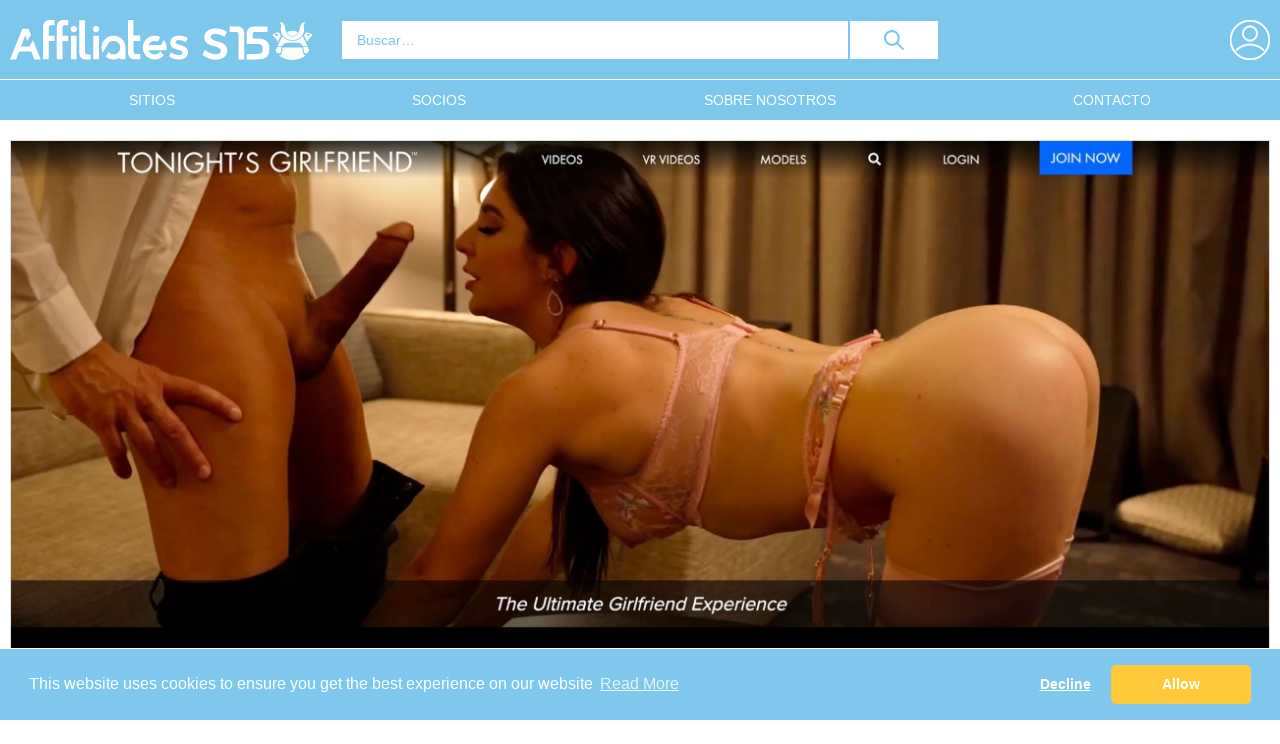

--- FILE ---
content_type: text/html; charset=UTF-8
request_url: https://aff.samurai15.com/es/site/301/
body_size: 77327
content:
	
	
	<!doctype html>

	<!-- Html -->

	<html lang="es-ES">

		<!-- Head -->
		
		<head>

			<!-- favicon -->

				<link rel="apple-touch-icon" sizes="180x180" href="/img/themeIMGs/favicons/apple-touch-icon.png?v=1.0">
				<link rel="icon" type="image/png" sizes="32x32" href="/img/themeIMGs/favicons/favicon-32x32.png?v=1.0">
				<link rel="icon" type="image/png" sizes="194x194" href="/img/themeIMGs/favicons/favicon-194x194.png?v=1.0">
				<link rel="icon" type="image/png" sizes="192x192" href="/img/themeIMGs/favicons/android-chrome-192x192.png?v=1.0">
				<link rel="icon" type="image/png" sizes="16x16" href="/img/themeIMGs/favicons/favicon-16x16.png?v=1.0">
				<link rel="manifest" href="/img/themeIMGs/favicons/site.webmanifest?v=1.0">
				<link rel="mask-icon" href="/img/themeIMGs/favicons/safari-pinned-tab.svg?v=1.0" color="#7ec7ec">
				<link rel="shortcut icon" href="/img/themeIMGs/favicons/favicon.ico?v=1.0">
				<meta name="msapplication-TileColor" content="#ffffff">
				<meta name="msapplication-TileImage" content="/img/themeIMGs/favicons/mstile-144x144.png?v=1.0">
				<meta name="msapplication-config" content="/img/themeIMGs/favicons/browserconfig.xml?v=1.0">
				<meta name="theme-color" content="#7ec7ec">

			<!-- END favicon -->

			<!-- Meta and Links -->

			<meta charset="UTF-8">
			<meta name="viewport" content="width=device-width, initial-scale=1.0, maximum-scale=5.0, minimum-scale=1.0">
			<meta name="theme-color" content="#FFF">
			<link rel="profile" href="https://gmpg.org/xfn/11">

			<!-- END Meta and Links -->

			<title>Tonight&#8217;s Girlfriend | Samurai 15 Afiliados</title>
<link rel="alternate" href="https://aff.samurai15.com/site/81/" hreflang="en" />
<link rel="alternate" href="https://aff.samurai15.com/es/site/301/" hreflang="es" />

	<!-- AFFS15 SEO -->
	<meta name="description" content="Tonight&#8217;s Girlfriend trae la mejores experiencias de novias, escorts y &#8220;fóllate a un fan&#8221; con las mejores estrellas porno. ¿Alguna vez te has preguntado cómo sería tener a estas increíbles mujeres haciendo lo que quisieras durante una hora? Únase al sitio y podrá ver de primera mano por qué estas mujeres son íconos sexuales. Si pudieras tener a una MILF como Lisa Ann o Phoenix Marie como tu novia puma por la noche, ¿cuánto estarías dispuesto a pagar? ¿Qué pasa con íconos exóticos como Asa Akira o Priya Anjali Rai como tu experiencia de novia estrella porno? ¿Alguna vez quisiste [&hellip;]" />
	<link rel="canonical" href="https://aff.samurai15.com/es/site/301/" />
	<meta name="robots" content="max-snippet:-1, max-image-preview:large, max-video-preview:-1" />

	<!-- AFFS15 SEO -->
<link rel='dns-prefetch' href='//stats.wp.com' />
<link rel="alternate" title="oEmbed (JSON)" type="application/json+oembed" href="https://aff.samurai15.com/wp-json/oembed/1.0/embed?url=https%3A%2F%2Faff.samurai15.com%2Fes%2Fsite%2F301%2F" />
<link rel="alternate" title="oEmbed (XML)" type="text/xml+oembed" href="https://aff.samurai15.com/wp-json/oembed/1.0/embed?url=https%3A%2F%2Faff.samurai15.com%2Fes%2Fsite%2F301%2F&#038;format=xml" />
<style id='wp-img-auto-sizes-contain-inline-css'>
img:is([sizes=auto i],[sizes^="auto," i]){contain-intrinsic-size:3000px 1500px}
/*# sourceURL=wp-img-auto-sizes-contain-inline-css */
</style>
<link rel='stylesheet' id='aff-samurai-15-style-css' href='https://aff.samurai15.com/wp-content/themes/aff-samurai-15/style.css?ver=1.0.2' media='all' />
<link rel='stylesheet' id='search-filter-plugin-styles-css' href='https://aff.samurai15.com/wp-content/plugins/search-filter-pro/public/assets/css/search-filter.min.css?ver=2.5.16' media='all' />
<link rel='stylesheet' id='wpdiscuz-frontend-css-css' href='https://aff.samurai15.com/wp-content/plugins/wpdiscuz/themes/default/style.css?ver=7.6.32' media='all' />
<style id='wpdiscuz-frontend-css-inline-css'>
 #wpdcom .wpd-blog-administrator .wpd-comment-label{color:#ffffff;background-color:#7ec7ec;border:none}#wpdcom .wpd-blog-administrator .wpd-comment-author, #wpdcom .wpd-blog-administrator .wpd-comment-author a{color:#7ec7ec}#wpdcom.wpd-layout-1 .wpd-comment .wpd-blog-administrator .wpd-avatar img{border-color:#7ec7ec}#wpdcom.wpd-layout-2 .wpd-comment.wpd-reply .wpd-comment-wrap.wpd-blog-administrator{border-left:3px solid #7ec7ec}#wpdcom.wpd-layout-2 .wpd-comment .wpd-blog-administrator .wpd-avatar img{border-bottom-color:#7ec7ec}#wpdcom.wpd-layout-3 .wpd-blog-administrator .wpd-comment-subheader{border-top:1px dashed #7ec7ec}#wpdcom.wpd-layout-3 .wpd-reply .wpd-blog-administrator .wpd-comment-right{border-left:1px solid #7ec7ec}#wpdcom .wpd-blog-editor .wpd-comment-label{color:#ffffff;background-color:#00B38F;border:none}#wpdcom .wpd-blog-editor .wpd-comment-author, #wpdcom .wpd-blog-editor .wpd-comment-author a{color:#00B38F}#wpdcom.wpd-layout-1 .wpd-comment .wpd-blog-editor .wpd-avatar img{border-color:#00B38F}#wpdcom.wpd-layout-2 .wpd-comment.wpd-reply .wpd-comment-wrap.wpd-blog-editor{border-left:3px solid #00B38F}#wpdcom.wpd-layout-2 .wpd-comment .wpd-blog-editor .wpd-avatar img{border-bottom-color:#00B38F}#wpdcom.wpd-layout-3 .wpd-blog-editor .wpd-comment-subheader{border-top:1px dashed #00B38F}#wpdcom.wpd-layout-3 .wpd-reply .wpd-blog-editor .wpd-comment-right{border-left:1px solid #00B38F}#wpdcom .wpd-blog-author .wpd-comment-label{color:#ffffff;background-color:#7ec7ec;border:none}#wpdcom .wpd-blog-author .wpd-comment-author, #wpdcom .wpd-blog-author .wpd-comment-author a{color:#7ec7ec}#wpdcom.wpd-layout-1 .wpd-comment .wpd-blog-author .wpd-avatar img{border-color:#7ec7ec}#wpdcom.wpd-layout-2 .wpd-comment .wpd-blog-author .wpd-avatar img{border-bottom-color:#7ec7ec}#wpdcom.wpd-layout-3 .wpd-blog-author .wpd-comment-subheader{border-top:1px dashed #7ec7ec}#wpdcom.wpd-layout-3 .wpd-reply .wpd-blog-author .wpd-comment-right{border-left:1px solid #7ec7ec}#wpdcom .wpd-blog-contributor .wpd-comment-label{color:#ffffff;background-color:#00B38F;border:none}#wpdcom .wpd-blog-contributor .wpd-comment-author, #wpdcom .wpd-blog-contributor .wpd-comment-author a{color:#00B38F}#wpdcom.wpd-layout-1 .wpd-comment .wpd-blog-contributor .wpd-avatar img{border-color:#00B38F}#wpdcom.wpd-layout-2 .wpd-comment .wpd-blog-contributor .wpd-avatar img{border-bottom-color:#00B38F}#wpdcom.wpd-layout-3 .wpd-blog-contributor .wpd-comment-subheader{border-top:1px dashed #00B38F}#wpdcom.wpd-layout-3 .wpd-reply .wpd-blog-contributor .wpd-comment-right{border-left:1px solid #00B38F}#wpdcom .wpd-blog-subscriber .wpd-comment-label{color:#ffffff;background-color:#ffc93b;border:none}#wpdcom .wpd-blog-subscriber .wpd-comment-author, #wpdcom .wpd-blog-subscriber .wpd-comment-author a{color:#ffc93b}#wpdcom.wpd-layout-2 .wpd-comment .wpd-blog-subscriber .wpd-avatar img{border-bottom-color:#ffc93b}#wpdcom.wpd-layout-3 .wpd-blog-subscriber .wpd-comment-subheader{border-top:1px dashed #ffc93b}#wpdcom .wpd-blog-post_author .wpd-comment-label{color:#ffffff;background-color:#7ec7ec;border:none}#wpdcom .wpd-blog-post_author .wpd-comment-author, #wpdcom .wpd-blog-post_author .wpd-comment-author a{color:#7ec7ec}#wpdcom .wpd-blog-post_author .wpd-avatar img{border-color:#7ec7ec}#wpdcom.wpd-layout-1 .wpd-comment .wpd-blog-post_author .wpd-avatar img{border-color:#7ec7ec}#wpdcom.wpd-layout-2 .wpd-comment.wpd-reply .wpd-comment-wrap.wpd-blog-post_author{border-left:3px solid #7ec7ec}#wpdcom.wpd-layout-2 .wpd-comment .wpd-blog-post_author .wpd-avatar img{border-bottom-color:#7ec7ec}#wpdcom.wpd-layout-3 .wpd-blog-post_author .wpd-comment-subheader{border-top:1px dashed #7ec7ec}#wpdcom.wpd-layout-3 .wpd-reply .wpd-blog-post_author .wpd-comment-right{border-left:1px solid #7ec7ec}#wpdcom .wpd-blog-guest .wpd-comment-label{color:#ffffff;background-color:#00B38F;border:none}#wpdcom .wpd-blog-guest .wpd-comment-author, #wpdcom .wpd-blog-guest .wpd-comment-author a{color:#00B38F}#wpdcom.wpd-layout-3 .wpd-blog-guest .wpd-comment-subheader{border-top:1px dashed #00B38F}#comments, #respond, .comments-area, #wpdcom{}#wpdcom .ql-editor > *{color:#777777}#wpdcom .ql-editor::before{}#wpdcom .ql-toolbar{border:1px solid #DDDDDD;border-top:none}#wpdcom .ql-container{border:1px solid #DDDDDD;border-bottom:none}#wpdcom .wpd-form-row .wpdiscuz-item input[type="text"], #wpdcom .wpd-form-row .wpdiscuz-item input[type="email"], #wpdcom .wpd-form-row .wpdiscuz-item input[type="url"], #wpdcom .wpd-form-row .wpdiscuz-item input[type="color"], #wpdcom .wpd-form-row .wpdiscuz-item input[type="date"], #wpdcom .wpd-form-row .wpdiscuz-item input[type="datetime"], #wpdcom .wpd-form-row .wpdiscuz-item input[type="datetime-local"], #wpdcom .wpd-form-row .wpdiscuz-item input[type="month"], #wpdcom .wpd-form-row .wpdiscuz-item input[type="number"], #wpdcom .wpd-form-row .wpdiscuz-item input[type="time"], #wpdcom textarea, #wpdcom select{border:1px solid #DDDDDD;color:#777777}#wpdcom .wpd-form-row .wpdiscuz-item textarea{border:1px solid #DDDDDD}#wpdcom input::placeholder, #wpdcom textarea::placeholder, #wpdcom input::-moz-placeholder, #wpdcom textarea::-webkit-input-placeholder{}#wpdcom .wpd-comment-text{color:#777777}#wpdcom .wpd-thread-head .wpd-thread-info{border-bottom:2px solid #7ec7ec}#wpdcom .wpd-thread-head .wpd-thread-info.wpd-reviews-tab svg{fill:#7ec7ec}#wpdcom .wpd-thread-head .wpdiscuz-user-settings{border-bottom:2px solid #7ec7ec}#wpdcom .wpd-thread-head .wpdiscuz-user-settings:hover{color:#7ec7ec}#wpdcom .wpd-comment .wpd-follow-link:hover{color:#7ec7ec}#wpdcom .wpd-comment-status .wpd-sticky{color:#7ec7ec}#wpdcom .wpd-thread-filter .wpdf-active{color:#7ec7ec;border-bottom-color:#7ec7ec}#wpdcom .wpd-comment-info-bar{border:1px dashed #98d3f0;background:#f3fafe}#wpdcom .wpd-comment-info-bar .wpd-current-view i{color:#7ec7ec}#wpdcom .wpd-filter-view-all:hover{background:#7ec7ec}#wpdcom .wpdiscuz-item .wpdiscuz-rating > label{color:#DDDDDD}#wpdcom .wpdiscuz-item .wpdiscuz-rating:not(:checked) > label:hover, .wpdiscuz-rating:not(:checked) > label:hover ~ label{}#wpdcom .wpdiscuz-item .wpdiscuz-rating > input ~ label:hover, #wpdcom .wpdiscuz-item .wpdiscuz-rating > input:not(:checked) ~ label:hover ~ label, #wpdcom .wpdiscuz-item .wpdiscuz-rating > input:not(:checked) ~ label:hover ~ label{color:#FFED85}#wpdcom .wpdiscuz-item .wpdiscuz-rating > input:checked ~ label:hover, #wpdcom .wpdiscuz-item .wpdiscuz-rating > input:checked ~ label:hover, #wpdcom .wpdiscuz-item .wpdiscuz-rating > label:hover ~ input:checked ~ label, #wpdcom .wpdiscuz-item .wpdiscuz-rating > input:checked + label:hover ~ label, #wpdcom .wpdiscuz-item .wpdiscuz-rating > input:checked ~ label:hover ~ label, .wpd-custom-field .wcf-active-star, #wpdcom .wpdiscuz-item .wpdiscuz-rating > input:checked ~ label{color:#FFD700}#wpd-post-rating .wpd-rating-wrap .wpd-rating-stars svg .wpd-star{fill:#DDDDDD}#wpd-post-rating .wpd-rating-wrap .wpd-rating-stars svg .wpd-active{fill:#FFD700}#wpd-post-rating .wpd-rating-wrap .wpd-rate-starts svg .wpd-star{fill:#DDDDDD}#wpd-post-rating .wpd-rating-wrap .wpd-rate-starts:hover svg .wpd-star{fill:#FFED85}#wpd-post-rating.wpd-not-rated .wpd-rating-wrap .wpd-rate-starts svg:hover ~ svg .wpd-star{fill:#DDDDDD}.wpdiscuz-post-rating-wrap .wpd-rating .wpd-rating-wrap .wpd-rating-stars svg .wpd-star{fill:#DDDDDD}.wpdiscuz-post-rating-wrap .wpd-rating .wpd-rating-wrap .wpd-rating-stars svg .wpd-active{fill:#FFD700}#wpdcom .wpd-comment .wpd-follow-active{color:#ff7a00}#wpdcom .page-numbers{color:#555;border:#555 1px solid}#wpdcom span.current{background:#555}#wpdcom.wpd-layout-1 .wpd-new-loaded-comment > .wpd-comment-wrap > .wpd-comment-right{background:#FFFAD6}#wpdcom.wpd-layout-2 .wpd-new-loaded-comment.wpd-comment > .wpd-comment-wrap > .wpd-comment-right{background:#FFFAD6}#wpdcom.wpd-layout-2 .wpd-new-loaded-comment.wpd-comment.wpd-reply > .wpd-comment-wrap > .wpd-comment-right{background:transparent}#wpdcom.wpd-layout-2 .wpd-new-loaded-comment.wpd-comment.wpd-reply > .wpd-comment-wrap{background:#FFFAD6}#wpdcom.wpd-layout-3 .wpd-new-loaded-comment.wpd-comment > .wpd-comment-wrap > .wpd-comment-right{background:#FFFAD6}#wpdcom .wpd-follow:hover i, #wpdcom .wpd-unfollow:hover i, #wpdcom .wpd-comment .wpd-follow-active:hover i{color:#7ec7ec}#wpdcom .wpdiscuz-readmore{cursor:pointer;color:#7ec7ec}.wpd-custom-field .wcf-pasiv-star, #wpcomm .wpdiscuz-item .wpdiscuz-rating > label{color:#DDDDDD}.wpd-wrapper .wpd-list-item.wpd-active{border-top:3px solid #7ec7ec}#wpdcom.wpd-layout-2 .wpd-comment.wpd-reply.wpd-unapproved-comment .wpd-comment-wrap{border-left:3px solid #FFFAD6}#wpdcom.wpd-layout-3 .wpd-comment.wpd-reply.wpd-unapproved-comment .wpd-comment-right{border-left:1px solid #FFFAD6}#wpdcom .wpd-prim-button{background-color:#7ec7ec;color:#FFFFFF}#wpdcom .wpd_label__check i.wpdicon-on{color:#7ec7ec;border:1px solid #bfe3f6}#wpd-bubble-wrapper #wpd-bubble-all-comments-count{color:#7ec7ec}#wpd-bubble-wrapper > div{background-color:#7ec7ec}#wpd-bubble-wrapper > #wpd-bubble #wpd-bubble-add-message{background-color:#7ec7ec}#wpd-bubble-wrapper > #wpd-bubble #wpd-bubble-add-message::before{border-left-color:#7ec7ec;border-right-color:#7ec7ec}#wpd-bubble-wrapper.wpd-right-corner > #wpd-bubble #wpd-bubble-add-message::before{border-left-color:#7ec7ec;border-right-color:#7ec7ec}.wpd-inline-icon-wrapper path.wpd-inline-icon-first{fill:#7ec7ec}.wpd-inline-icon-count{background-color:#7ec7ec}.wpd-inline-icon-count::before{border-right-color:#7ec7ec}.wpd-inline-form-wrapper::before{border-bottom-color:#7ec7ec}.wpd-inline-form-question{background-color:#7ec7ec}.wpd-inline-form{background-color:#7ec7ec}.wpd-last-inline-comments-wrapper{border-color:#7ec7ec}.wpd-last-inline-comments-wrapper::before{border-bottom-color:#7ec7ec}.wpd-last-inline-comments-wrapper .wpd-view-all-inline-comments{background:#7ec7ec}.wpd-last-inline-comments-wrapper .wpd-view-all-inline-comments:hover,.wpd-last-inline-comments-wrapper .wpd-view-all-inline-comments:active,.wpd-last-inline-comments-wrapper .wpd-view-all-inline-comments:focus{background-color:#7ec7ec}#wpdcom .ql-snow .ql-tooltip[data-mode="link"]::before{content:"Enter link:"}#wpdcom .ql-snow .ql-tooltip.ql-editing a.ql-action::after{content:"Save"}.comments-area{width:auto}
/*# sourceURL=wpdiscuz-frontend-css-inline-css */
</style>
<link rel='stylesheet' id='wpdiscuz-fa-css' href='https://aff.samurai15.com/wp-content/plugins/wpdiscuz/assets/third-party/font-awesome-5.13.0/css/fa.min.css?ver=7.6.32' media='all' />
<link rel='stylesheet' id='quill-css-css' href='https://aff.samurai15.com/wp-content/plugins/wpdiscuz/assets/third-party/quill/quill.snow.css?ver=1.3.6' media='all' />
<link rel='stylesheet' id='wpdiscuz-user-content-css-css' href='https://aff.samurai15.com/wp-content/plugins/wpdiscuz/assets/css/wpdiscuz-user-content.css?ver=7.6.32' media='all' />
<link rel='stylesheet' id='tks-cookies-css-css' href='https://aff.samurai15.com/wp-content/plugins/teamk-shonichi/css/cookies.css?ver=6.9' media='all' />
<link rel='stylesheet' id='swal-font-awesome-css' href='https://aff.samurai15.com/wp-content/plugins/stranoweb-ajax-login/assets/css/font-awesome/css/font-awesome.min.css?ver=6.9' media='all' />
<link rel='stylesheet' id='sw-ajax-auth-style-css' href='https://aff.samurai15.com/wp-content/plugins/stranoweb-ajax-login/assets/css/ajax-auth-style.min.css?ver=6.9' media='all' />
<link rel='stylesheet' id='affs15-header-style-css' href='https://aff.samurai15.com/wp-content/themes/aff-samurai-15/styles/header.css?ver=20151215' media='all' />
<link rel='stylesheet' id='affs15-global-style-css' href='https://aff.samurai15.com/wp-content/themes/aff-samurai-15/styles/global.css?ver=20151215' media='all' />
<link rel='stylesheet' id='affs15-widget-style-css' href='https://aff.samurai15.com/wp-content/themes/aff-samurai-15/styles/widgets.css?ver=20151215' media='all' />
<link rel='stylesheet' id='affs15-responsive-style-css' href='https://aff.samurai15.com/wp-content/themes/aff-samurai-15/styles/responsive.css?ver=20151215' media='all' />
<link rel='stylesheet' id='affs15-comments-style-css' href='https://aff.samurai15.com/wp-content/themes/aff-samurai-15/styles/comments.css?ver=20151215' media='all' />
<script src="https://aff.samurai15.com/wp-includes/js/jquery/jquery.min.js?ver=3.7.1" id="jquery-core-js"></script>
<script id="tks-cookies-js-extra">
var tksCookiesObj = {"message":"This website uses cookies to ensure you get the best experience on our website","messageColor":"ffffff","btpColor":"fff","readMore":"Read More","readMoreLink":"https://2gdpr.com/cookies","buttonColor":"FFC93B","buttonTextColor":"fff","themeURL":"https://aff.samurai15.com/wp-content/themes/aff-samurai-15","allow":"Allow","deny":"Decline","denyLink":"https://www.google.com","color":"7fc7ec"};
//# sourceURL=tks-cookies-js-extra
</script>
<script src="https://aff.samurai15.com/wp-content/plugins/teamk-shonichi/js/cookieEnabler.js?ver=6.9" id="tks-cookies-js"></script>
<script src="https://aff.samurai15.com/wp-content/plugins/teamk-shonichi/js/cookieCall.js?ver=6.9" id="tks-cookies-call-js"></script>
<script src="https://aff.samurai15.com/wp-content/plugins/teamk-shonichi/js/postscribe.min.js?ver=6.9" id="tks-postscribe-js"></script>
<script id="zxcvbn-async-js-extra">
var _zxcvbnSettings = {"src":"https://aff.samurai15.com/wp-includes/js/zxcvbn.min.js"};
//# sourceURL=zxcvbn-async-js-extra
</script>
<script src="https://aff.samurai15.com/wp-includes/js/zxcvbn-async.min.js?ver=1.0" id="zxcvbn-async-js"></script>

<link rel='shortlink' href='https://aff.samurai15.com/?p=301' />
	<style>img#wpstats{display:none}</style>
		<style type="text/css" media="screen">.swal-thumbnail{width:24px;height:24px}.ajax-auth{max-width:320px}#popup-wrapper-ajax-auth{background-color:#ffffff;color:#333333;border-radius:4px}#wrapper-forgot_password, #wrapper-login, #wrapper-register{border-radius:4px}.ajax-auth a.text-link, .ajax-auth h4, .swal-instruction-text{color:#B2B0B0}.ajax-auth h4:after{background-color:#B2B0B0}.ajax-auth h4:before{background-color:#B2B0B0}.login_overlay{background-color:rgba(0,0,0,0.5)}.ajax-auth h3 a{color:#7ec7ec}.ajax-auth input.submit_button, .ajax-auth .submit_button{background:-moz-linear-gradient(top, #7ec7ec, #7ec7ec);background:linear-gradient(to bottom, #7ec7ec, #7ec7ec);border-color:#60a9ce;box-shadow:0 0 0 #9ce5ff inset;text-shadow:0 0 0 rgba(0,0,0,0);border:0;background-color:#7ec7ec;border-radius:3px;height:40px;line-height:38px}.wizard > .actions a, .wizard > .actions a:hover{border-radius:3px}.ajax-auth input[type="date"], .ajax-auth input[type="email"], .ajax-auth input[type="number"], .ajax-auth input[type="password"], .ajax-auth input[type="tel"], .ajax-auth input[type="text"], .ajax-auth select{border-radius:3px;height:40px !important;line-height:40px !important;box-shadow:none;border-color:#9a9a9a;color:#333333 !important;background-color:#F9F9F9 !important}.ajax-auth input:focus, .ajax-auth select:focus{border-color:#3379f9 !important}.swal-input-icons i{height:40px;line-height:38px}.field-icon{height:40px;line-height:38px}.inner-text-ajax-forms{color:#ffffff}.ajax-auth h1, .ajax-auth h3{color:#333333}#popup-wrapper-ajax-auth .sw-ajax-login-overlay-wrapper, #popup-wrapper-ajax-auth .sw-ajax-login-overlay, .sw-ajax-login-overlay, .sw-ajax-login-overlay-wrapper{background:rgba(0,0,0,0.3)}#popup-wrapper-ajax-auth{max-width:960px;margin-left:-480px}@media only screen and (max-width:960px){#popup-wrapper-ajax-auth{height:auto;min-height:80px;margin:0;margin-top:60px;margin-bottom:40px;left:0}}#swal_wrapper_register_fields{min-width:304px}#myCaptcha{overflow:hidden}.ajax-auth h3{text-align:center}.swal-toast{color:#ffffff;background:rgba(0,0,0,0.7)}</style>
<script type="application/ld+json"> {"@context": "https://schema.org",		"@graph": [{
	"@type": "WebSite",
   	"@id": "https://aff.samurai15.com/#website",
   	"url": "https://aff.samurai15.com",
   	"inLanguage": "es_ES",
   	"name": "Samurai 15 Afiliados",
   	"description": "El mejor sitio con la mayor lista de afiliados de adultos",
   	"isFamilyFriendly": false,
   	"potentialAction": {
	   	"@type": "SearchAction",
	   	"target": "https://aff.samurai15.com/?s={search_term_string}",
	   	"query-input": "required name=search_term_string"
	}
},{
   "@type":"BreadcrumbList",
   "itemListElement":[
      {
         "@type":"ListItem",
         "position":1,
         "name":"Samurai 15 Afiliados",
         "item":"https://aff.samurai15.com"
      },
      {
         "@type":"ListItem",
         "position":2,
         "item":{
            "@id":"https://aff.samurai15.com/es/site/",
            "name":"site"
         }
      },
      {
         "@type":"ListItem",
         "position":3,
         "item":{
            "@id":"https://aff.samurai15.com/es/site/301/",
            "name":"Tonight&#8217;s Girlfriend"
         }
      }
   ]
},{
   "@context":"https://schema.org",
   "@type":"Article",
   "mainEntityOfPage":{
      "@type":"WebPage",
      "@id":"https://aff.samurai15.com/es/site/301/"
   },
   "headline":"Tonight&#8217;s Girlfriend",
   "image":"https://aff.samurai15.com/wp-content/uploads/tonights-girlfriend.jpg",
   "datePublished":"2023-08-21T19:36:35+02:00",
   "dateModified":"2024-01-11T15:09:56+01:00",
   "author":{
      "@type":"Organization",
      "name":""
   },
   "publisher":{
      "@type":"Organization",
      "name":"Samurai 15 Afiliados",
      "logo":{
         "@type":"ImageObject",
         "url":"https://aff.samurai15.com/img/themeIMGs/logos/logo.svg"
      }
   },
   "description":"Tonight&#8217;s Girlfriend trae la mejores experiencias de novias, escorts y &#8220;fóllate a un fan&#8221; con las mejores estrellas porno. ¿Alguna vez te has preguntado cómo sería tener a estas increíbles mujeres haciendo lo que quisieras durante una hora? Únase al sitio y podrá ver de primera mano por qué estas mujeres son íconos sexuales. Si pudieras tener a una MILF como Lisa Ann o Phoenix Marie como tu novia puma por la noche, ¿cuánto estarías dispuesto a pagar? ¿Qué pasa con íconos exóticos como Asa Akira o Priya Anjali Rai como tu experiencia de novia estrella porno? ¿Alguna vez quisiste [&hellip;]"
}    	]} </script>



<script async src="https://www.googletagmanager.com/gtag/js?id=G-X2BWYWFD1Q"></script>

<script type="text/plain" class="ce-script">

    window.dataLayer = window.dataLayer || [];
	function gtag(){dataLayer.push(arguments);}
    gtag('js', new Date());

    gtag('config', 'G-X2BWYWFD1Q' );
			
</script>

<meta name="theme-color" content="##7EC7EC" />
<!-- BEGIN TWITTER DATA -->
<meta name="twitter:card" content="summary_large_image" />
<meta name="twitter:site" content="SamuraiJuuGo" />
<meta name="twitter:title" content="Tonight&#8217;s Girlfriend" />
<meta name="twitter:description" content="Tonight&#8217;s Girlfriend trae la mejores experiencias de novias, escorts y &#8220;fóllate a un fan&#8221; con las mejores estrellas porno. ¿Alguna vez te has preguntado cómo sería tener a estas increíbles mujeres haciendo lo que quisieras durante una hora? Únase al sitio y podrá ver de primera mano por qué estas mujeres son íconos sexuales. Si pudieras tener a una MILF como Lisa Ann o Phoenix Marie como tu novia puma por la noche, ¿cuánto estarías dispuesto a pagar? ¿Qué pasa con íconos exóticos como Asa Akira o Priya Anjali Rai como tu experiencia de novia estrella porno? ¿Alguna vez quisiste [&hellip;]" />
<meta name="twitter:image" content="https://aff.samurai15.com/wp-content/uploads/tonights-girlfriend.jpg" />
<meta name="twitter:image:alt" content="Tonight&#8217;s Girlfriend trae la mejores experiencias de novias, escorts y &#8220;fóllate a un fan&#8221; con las mejores estrellas porno. ¿Alguna vez te has preguntado cómo sería tener a estas increíbles mujeres haciendo lo que quisieras durante una hora? Únase al sitio y podrá ver de primera mano por qué estas mujeres son íconos sexuales. Si pudieras tener a una MILF como Lisa Ann o Phoenix Marie como tu novia puma por la noche, ¿cuánto estarías dispuesto a pagar? ¿Qué pasa con íconos exóticos como Asa Akira o Priya Anjali Rai como tu experiencia de novia estrella porno? ¿Alguna vez quisiste [&hellip;]" />
<!-- END TWITTER DATA -->
			
		<style id='global-styles-inline-css'>
:root{--wp--preset--aspect-ratio--square: 1;--wp--preset--aspect-ratio--4-3: 4/3;--wp--preset--aspect-ratio--3-4: 3/4;--wp--preset--aspect-ratio--3-2: 3/2;--wp--preset--aspect-ratio--2-3: 2/3;--wp--preset--aspect-ratio--16-9: 16/9;--wp--preset--aspect-ratio--9-16: 9/16;--wp--preset--color--black: #000000;--wp--preset--color--cyan-bluish-gray: #abb8c3;--wp--preset--color--white: #ffffff;--wp--preset--color--pale-pink: #f78da7;--wp--preset--color--vivid-red: #cf2e2e;--wp--preset--color--luminous-vivid-orange: #ff6900;--wp--preset--color--luminous-vivid-amber: #fcb900;--wp--preset--color--light-green-cyan: #7bdcb5;--wp--preset--color--vivid-green-cyan: #00d084;--wp--preset--color--pale-cyan-blue: #8ed1fc;--wp--preset--color--vivid-cyan-blue: #0693e3;--wp--preset--color--vivid-purple: #9b51e0;--wp--preset--gradient--vivid-cyan-blue-to-vivid-purple: linear-gradient(135deg,rgb(6,147,227) 0%,rgb(155,81,224) 100%);--wp--preset--gradient--light-green-cyan-to-vivid-green-cyan: linear-gradient(135deg,rgb(122,220,180) 0%,rgb(0,208,130) 100%);--wp--preset--gradient--luminous-vivid-amber-to-luminous-vivid-orange: linear-gradient(135deg,rgb(252,185,0) 0%,rgb(255,105,0) 100%);--wp--preset--gradient--luminous-vivid-orange-to-vivid-red: linear-gradient(135deg,rgb(255,105,0) 0%,rgb(207,46,46) 100%);--wp--preset--gradient--very-light-gray-to-cyan-bluish-gray: linear-gradient(135deg,rgb(238,238,238) 0%,rgb(169,184,195) 100%);--wp--preset--gradient--cool-to-warm-spectrum: linear-gradient(135deg,rgb(74,234,220) 0%,rgb(151,120,209) 20%,rgb(207,42,186) 40%,rgb(238,44,130) 60%,rgb(251,105,98) 80%,rgb(254,248,76) 100%);--wp--preset--gradient--blush-light-purple: linear-gradient(135deg,rgb(255,206,236) 0%,rgb(152,150,240) 100%);--wp--preset--gradient--blush-bordeaux: linear-gradient(135deg,rgb(254,205,165) 0%,rgb(254,45,45) 50%,rgb(107,0,62) 100%);--wp--preset--gradient--luminous-dusk: linear-gradient(135deg,rgb(255,203,112) 0%,rgb(199,81,192) 50%,rgb(65,88,208) 100%);--wp--preset--gradient--pale-ocean: linear-gradient(135deg,rgb(255,245,203) 0%,rgb(182,227,212) 50%,rgb(51,167,181) 100%);--wp--preset--gradient--electric-grass: linear-gradient(135deg,rgb(202,248,128) 0%,rgb(113,206,126) 100%);--wp--preset--gradient--midnight: linear-gradient(135deg,rgb(2,3,129) 0%,rgb(40,116,252) 100%);--wp--preset--font-size--small: 13px;--wp--preset--font-size--medium: 20px;--wp--preset--font-size--large: 36px;--wp--preset--font-size--x-large: 42px;--wp--preset--spacing--20: 0.44rem;--wp--preset--spacing--30: 0.67rem;--wp--preset--spacing--40: 1rem;--wp--preset--spacing--50: 1.5rem;--wp--preset--spacing--60: 2.25rem;--wp--preset--spacing--70: 3.38rem;--wp--preset--spacing--80: 5.06rem;--wp--preset--shadow--natural: 6px 6px 9px rgba(0, 0, 0, 0.2);--wp--preset--shadow--deep: 12px 12px 50px rgba(0, 0, 0, 0.4);--wp--preset--shadow--sharp: 6px 6px 0px rgba(0, 0, 0, 0.2);--wp--preset--shadow--outlined: 6px 6px 0px -3px rgb(255, 255, 255), 6px 6px rgb(0, 0, 0);--wp--preset--shadow--crisp: 6px 6px 0px rgb(0, 0, 0);}:where(.is-layout-flex){gap: 0.5em;}:where(.is-layout-grid){gap: 0.5em;}body .is-layout-flex{display: flex;}.is-layout-flex{flex-wrap: wrap;align-items: center;}.is-layout-flex > :is(*, div){margin: 0;}body .is-layout-grid{display: grid;}.is-layout-grid > :is(*, div){margin: 0;}:where(.wp-block-columns.is-layout-flex){gap: 2em;}:where(.wp-block-columns.is-layout-grid){gap: 2em;}:where(.wp-block-post-template.is-layout-flex){gap: 1.25em;}:where(.wp-block-post-template.is-layout-grid){gap: 1.25em;}.has-black-color{color: var(--wp--preset--color--black) !important;}.has-cyan-bluish-gray-color{color: var(--wp--preset--color--cyan-bluish-gray) !important;}.has-white-color{color: var(--wp--preset--color--white) !important;}.has-pale-pink-color{color: var(--wp--preset--color--pale-pink) !important;}.has-vivid-red-color{color: var(--wp--preset--color--vivid-red) !important;}.has-luminous-vivid-orange-color{color: var(--wp--preset--color--luminous-vivid-orange) !important;}.has-luminous-vivid-amber-color{color: var(--wp--preset--color--luminous-vivid-amber) !important;}.has-light-green-cyan-color{color: var(--wp--preset--color--light-green-cyan) !important;}.has-vivid-green-cyan-color{color: var(--wp--preset--color--vivid-green-cyan) !important;}.has-pale-cyan-blue-color{color: var(--wp--preset--color--pale-cyan-blue) !important;}.has-vivid-cyan-blue-color{color: var(--wp--preset--color--vivid-cyan-blue) !important;}.has-vivid-purple-color{color: var(--wp--preset--color--vivid-purple) !important;}.has-black-background-color{background-color: var(--wp--preset--color--black) !important;}.has-cyan-bluish-gray-background-color{background-color: var(--wp--preset--color--cyan-bluish-gray) !important;}.has-white-background-color{background-color: var(--wp--preset--color--white) !important;}.has-pale-pink-background-color{background-color: var(--wp--preset--color--pale-pink) !important;}.has-vivid-red-background-color{background-color: var(--wp--preset--color--vivid-red) !important;}.has-luminous-vivid-orange-background-color{background-color: var(--wp--preset--color--luminous-vivid-orange) !important;}.has-luminous-vivid-amber-background-color{background-color: var(--wp--preset--color--luminous-vivid-amber) !important;}.has-light-green-cyan-background-color{background-color: var(--wp--preset--color--light-green-cyan) !important;}.has-vivid-green-cyan-background-color{background-color: var(--wp--preset--color--vivid-green-cyan) !important;}.has-pale-cyan-blue-background-color{background-color: var(--wp--preset--color--pale-cyan-blue) !important;}.has-vivid-cyan-blue-background-color{background-color: var(--wp--preset--color--vivid-cyan-blue) !important;}.has-vivid-purple-background-color{background-color: var(--wp--preset--color--vivid-purple) !important;}.has-black-border-color{border-color: var(--wp--preset--color--black) !important;}.has-cyan-bluish-gray-border-color{border-color: var(--wp--preset--color--cyan-bluish-gray) !important;}.has-white-border-color{border-color: var(--wp--preset--color--white) !important;}.has-pale-pink-border-color{border-color: var(--wp--preset--color--pale-pink) !important;}.has-vivid-red-border-color{border-color: var(--wp--preset--color--vivid-red) !important;}.has-luminous-vivid-orange-border-color{border-color: var(--wp--preset--color--luminous-vivid-orange) !important;}.has-luminous-vivid-amber-border-color{border-color: var(--wp--preset--color--luminous-vivid-amber) !important;}.has-light-green-cyan-border-color{border-color: var(--wp--preset--color--light-green-cyan) !important;}.has-vivid-green-cyan-border-color{border-color: var(--wp--preset--color--vivid-green-cyan) !important;}.has-pale-cyan-blue-border-color{border-color: var(--wp--preset--color--pale-cyan-blue) !important;}.has-vivid-cyan-blue-border-color{border-color: var(--wp--preset--color--vivid-cyan-blue) !important;}.has-vivid-purple-border-color{border-color: var(--wp--preset--color--vivid-purple) !important;}.has-vivid-cyan-blue-to-vivid-purple-gradient-background{background: var(--wp--preset--gradient--vivid-cyan-blue-to-vivid-purple) !important;}.has-light-green-cyan-to-vivid-green-cyan-gradient-background{background: var(--wp--preset--gradient--light-green-cyan-to-vivid-green-cyan) !important;}.has-luminous-vivid-amber-to-luminous-vivid-orange-gradient-background{background: var(--wp--preset--gradient--luminous-vivid-amber-to-luminous-vivid-orange) !important;}.has-luminous-vivid-orange-to-vivid-red-gradient-background{background: var(--wp--preset--gradient--luminous-vivid-orange-to-vivid-red) !important;}.has-very-light-gray-to-cyan-bluish-gray-gradient-background{background: var(--wp--preset--gradient--very-light-gray-to-cyan-bluish-gray) !important;}.has-cool-to-warm-spectrum-gradient-background{background: var(--wp--preset--gradient--cool-to-warm-spectrum) !important;}.has-blush-light-purple-gradient-background{background: var(--wp--preset--gradient--blush-light-purple) !important;}.has-blush-bordeaux-gradient-background{background: var(--wp--preset--gradient--blush-bordeaux) !important;}.has-luminous-dusk-gradient-background{background: var(--wp--preset--gradient--luminous-dusk) !important;}.has-pale-ocean-gradient-background{background: var(--wp--preset--gradient--pale-ocean) !important;}.has-electric-grass-gradient-background{background: var(--wp--preset--gradient--electric-grass) !important;}.has-midnight-gradient-background{background: var(--wp--preset--gradient--midnight) !important;}.has-small-font-size{font-size: var(--wp--preset--font-size--small) !important;}.has-medium-font-size{font-size: var(--wp--preset--font-size--medium) !important;}.has-large-font-size{font-size: var(--wp--preset--font-size--large) !important;}.has-x-large-font-size{font-size: var(--wp--preset--font-size--x-large) !important;}
/*# sourceURL=global-styles-inline-css */
</style>
</head>

		<!-- END Head -->

		<!-- Body -->

		<body class="wp-singular site-template-default single single-site postid-301 single-format-standard wp-theme-aff-samurai-15" style="background: #FFFFFF;" >

			<!-- Page Wrapper -->
		
			<div id="page" class="site">

				<!-- Div to find if an AdBlock is enabled -->

				<div id="notifyAD" class="300x250 ads advertising ad advertisment" style="width: 0px; height: 0px; display: block;"></div>

				<!-- END Div to find if an AdBlock is enabled -->

				<!-- Div Overlay -->

				<div class="menuOverlay" style="display: none;"></div>

				<!-- End Overlay -->

				<!-- Menu options -->

				<div class="dropdown-content" style="display: none;">

					<div class="dcHeader">
						
						<div class="ddcTB">

							<svg class="ddcTBsvg" fill="#000000" height="200px" width="200px" version="1.1" id="Capa_1" xmlns="http://www.w3.org/2000/svg" xmlns:xlink="http://www.w3.org/1999/xlink" viewBox="0 0 460.775 460.775" xml:space="preserve">
								<g id="SVGRepo_bgCarrier" stroke-width="0"></g><g id="SVGRepo_tracerCarrier" stroke-linecap="round" stroke-linejoin="round"></g>
								<g id="SVGRepo_iconCarrier">
									<path d="M285.08,230.397L456.218,59.27c6.076-6.077,6.076-15.911,0-21.986L423.511,4.565c-2.913-2.911-6.866-4.55-10.992-4.55 c-4.127,0-8.08,1.639-10.993,4.55l-171.138,171.14L59.25,4.565c-2.913-2.911-6.866-4.55-10.993-4.55 c-4.126,0-8.08,1.639-10.992,4.55L4.558,37.284c-6.077,6.075-6.077,15.909,0,21.986l171.138,171.128L4.575,401.505 c-6.074,6.077-6.074,15.911,0,21.986l32.709,32.719c2.911,2.911,6.865,4.55,10.992,4.55c4.127,0,8.08-1.639,10.994-4.55 l171.117-171.12l171.118,171.12c2.913,2.911,6.866,4.55,10.993,4.55c4.128,0,8.081-1.639,10.992-4.55l32.709-32.719 c6.074-6.075,6.074-15.909,0-21.986L285.08,230.397z"></path>
								</g>
							</svg>

							<div class="ddcLogo">
								<img alt="logo" class="" src="/img/themeIMGs/logos/logo.svg">
							</div>
						</div>
					</div>

					<div class="ddcContent">

						<!-- If user is not logged -->

														
								<div class="dccRounded">
									<a href="#" class="aHeader sw-open-login">
										<span class="svgLogo">
											<svg xmlns="http://www.w3.org/2000/svg" xml:space="preserve" viewBox="0 0 82.6 82.6">
												<path d="M78.6 0H4C1.8 0 0 1.8 0 4v59.3h8V8h66.6v66.6H20.4v8h58.2c2.2 0 4-1.8 4-4V4c0-2.2-1.8-4-4-4z"/>
												<path d="m6.8 81.5 37.3-36.4v20.1h8V35.6c0-2.2-1.8-4-4-4H18.5v8h19.8L1.2 75.7l5.6 5.8z"/>
											</svg>
										</span>
										<span class="dccText">
											Iniciar sesión										</span>
									</a>
								</div>
								
								<div class="dccRounded">
									<a href="#" class="aHeader sw-open-register">
										<span class="svgLogo">
											<svg xmlns="http://www.w3.org/2000/svg" xml:space="preserve" viewBox="0 0 30 30">
												<path d="m12.8 7.3 5.7-5.7c.2-.2.4-.3.7-.3.3 0 .5.1.7.3l2.5 2.5L24.5 2c.4-.4 1-.4 1.4 0l2.8 2.8c.4.4.4 1 0 1.4l-17 17c-.1.1-.2.2-.4.2L7.1 25h-.3c-.6 0-1-.4-1.1-.9 0-.1 0-.3.1-.4l1.4-4.2c0-.1.1-.3.2-.4L21 5.6l-1.8-1.8-5 5c-.4.4-1 .4-1.4 0-.4-.4-.4-1.1 0-1.5zM29 9c-.6 0-1 .4-1 1v18H2V2h11c.6 0 1-.4 1-1s-.4-1-1-1H1C.4 0 0 .4 0 1v28c0 .6.4 1 1 1h28c.6 0 1-.4 1-1V10c0-.6-.4-1-1-1z"/>
											</svg>
										</span>
										<span class="dccText">
											Registro										</span>
									</a>
								</div>
								
								
							
						<!-- END If user is not logged -->

					</div>

				</div>

				<!-- End Menu options -->

				<!-- Header Desktop -->

				<header id="desktopHeader" class="site-header singleHeader" style="grid-template-rows: 80px 40px; background: #7EC7EC">
				  
					<!-- Header Top Row Wrapper -->

					<div id="headerW" style="max-width: 1320px">
				    	
				    	<!-- Header Top Row -->

				    	<div id="desktopHC" style="height: 80px;">

				    		<!-- Logo. Left cell -->

					      	<div class="logoDesktop">

				        		<a href="https://aff.samurai15.com/es/" class="logoA">
							
									<img alt="logo" class="logoIMG" src="/img/themeIMGs/logos/logo.svg" style="height: 40px;">
							
								</a>

				      		</div>

				      		<!-- END Logo. Left cell -->

				      		<!-- Search Box. Middle Cell -->

							<div class="searchBoxHeader" style="max-height: 40px;">

								<div class="headerSearchDiv">
						    		
						    		<form role="search" method="get" id="searchHeader" action="https://aff.samurai15.com/es/">        
						            
						           		<input class="inputSearchHeader" value="" placeholder="Buscar…" name="s" id="sH" type="search" style="max-height: 40px; border: solid 1px #7EC7EC">                
						        	
						       			<button aria-label="search button" class="fa-input" type="submit" id="searchSubmitHeader" value="" style="max-height: 40px; border: solid 1px #7EC7EC">
						        	
											<svg version="1.1" id="mgH" xmlns="http://www.w3.org/2000/svg" xmlns:xlink="http://www.w3.org/1999/xlink" x="0px" y="0px" viewBox="0 0 444.1 441.9" xml:space="preserve">

												<path class="st0" d="M437.1,404.6L315.8,280.9c58.3-77,42-186.7-35-245S94.1-8.4,35.8,68.6s-44.3,186.7,35,245 c63,46.7,149.3,46.7,212.3,0l121.3,121.3c9.3,9.3,23.3,9.3,32.7,0C446.4,427.9,446.4,413.9,437.1,404.6L437.1,404.6z M175.8,304.2 c-70,0-128.3-58.3-128.3-128.3S105.8,47.6,175.8,47.6s128.3,58.3,128.3,128.3S245.8,304.2,175.8,304.2L175.8,304.2z" style="fill: #7EC7EC;"></path>

											</svg>
						        		
						       			</button>  
						    			
						    		</form>
									
								</div>
								
							</div>

							<!-- END Search box. Middle Cell -->

							<!-- Lang. and User. Right Cell -->
	    			      
							<div id="rightHeader">

								<!-- User / Registation / User Menu -->

								<div id="userHeader">
									
									<div class="userName dropdown">
										<svg id="Layer_1" data-name="Layer 1" xmlns="http://www.w3.org/2000/svg" viewBox="0 0 542.5 542.5"><path d="M350,8.75A271.57,271.57,0,1,0,541.71,88.29,271.24,271.24,0,0,0,350,8.75Zm0,525a254.05,254.05,0,1,1,179.34-74.41A253.74,253.74,0,0,1,350,533.75ZM539.06,421.46a8.76,8.76,0,0,1-12.37.18,253.71,253.71,0,0,0-353.38,0,8.75,8.75,0,0,1-12.2-12.55,271.22,271.22,0,0,1,377.78,0,8.75,8.75,0,0,1,.16,12.37ZM350,297.5a105.12,105.12,0,1,0-74.21-30.79A105,105,0,0,0,350,297.5ZM350,105a87.61,87.61,0,1,1-61.84,25.66A87.49,87.49,0,0,1,350,105Z" transform="translate(-78.75 -8.75)"/></svg>
									</div>

								</div>

								<!-- END User / Registation / User Menu -->

							</div>

						    <!-- END Lang. and User. Right Cell -->

						</div>

						<!-- End Header Top Row -->

				    </div>

				    <!-- END Header Top Row Wrapper -->

				    <!-- Header Bottom Row -->

				  	<nav id="headerMenuContainer">

				    	<div id="headerMenuInner" style="max-width: 1320px">
				      	
				      		<div class="menu-headermenues-container"><ul itemscope itemtype="http://www.schema.org/SiteNavigationElement" id="headerMenuID" class="headerMenuC"><li itemprop="name" id="menu-item-279" class="menu-item menu-item-type-custom menu-item-object-custom menu-item-279"><a itemprop="url" href="https://aff.samurai15.com/es/?post_types=site">Sitios</a></li>
<li itemprop="name" id="menu-item-280" class="menu-item menu-item-type-custom menu-item-object-custom menu-item-280"><a itemprop="url" href="https://aff.samurai15.com/es/?post_types=partner">Socios</a></li>
<li itemprop="name" id="menu-item-282" class="menu-item menu-item-type-post_type menu-item-object-page menu-item-282"><a itemprop="url" href="https://aff.samurai15.com/es/sobre-nosotros/">Sobre nosotros</a></li>
<li itemprop="name" id="menu-item-560" class="menu-item menu-item-type-post_type menu-item-object-page menu-item-560"><a itemprop="url" href="https://aff.samurai15.com/es/contacto/">Contacto</a></li>
</ul></div>												      				    	
				    	</div>
				  	
				  	</nav>

				  	<!-- END Header Bottom Row -->

				</header>

				<!-- Header Desktop END -->

				<!-- Header Mobile -->

				<header id="mobileHeader" class="site-header singleHeader" style="grid-template-rows: 80px 40px; background: #7EC7EC">
				  
					<!-- Header Top Row Wrapper -->

					<div id="headerMW" style="max-width: 1320px">
				    	
				    	<!-- Header Mobile Top Row -->

				    	<div id="desktopMHC" style="height: 60px;">

				    		<!-- Menu Left cell -->
							
							<button class="navbar-toggler hamburger hamburger--slider" type="button" data-toggle="collapse" data-target="#navbarNavDropdown" aria-controls="navbarNavDropdown" aria-expanded="false" aria-label="Toggle navigation">

								<span class="hamburger-box">

									<span class="hamburger-inner"></span>

								</span>

							</button>

				      		<!-- END Logo. Left cell -->

				      		<!-- Logo. Middle Cell -->
					      	
							<div class="logoMobile">

				        		<a href="https://aff.samurai15.com/es/" class="logoA">
							
									<img alt="logo" class="logoIMG" src="/img/themeIMGs/logos/logo.svg" style="height: 40px;">
							
								</a>

				      		</div>

							<!-- END Logo. Middle Cell -->

							<!-- Lang. and User. Right Cell -->
	    			      
							<div id="rightMHeader">

								<!-- User / Registation / User Menu -->

								<div id="userHeader">
									
									<div class="userName dropdown">
										<svg id="Layer_1" data-name="Layer 1" xmlns="http://www.w3.org/2000/svg" viewBox="0 0 542.5 542.5"><path d="M350,8.75A271.57,271.57,0,1,0,541.71,88.29,271.24,271.24,0,0,0,350,8.75Zm0,525a254.05,254.05,0,1,1,179.34-74.41A253.74,253.74,0,0,1,350,533.75ZM539.06,421.46a8.76,8.76,0,0,1-12.37.18,253.71,253.71,0,0,0-353.38,0,8.75,8.75,0,0,1-12.2-12.55,271.22,271.22,0,0,1,377.78,0,8.75,8.75,0,0,1,.16,12.37ZM350,297.5a105.12,105.12,0,1,0-74.21-30.79A105,105,0,0,0,350,297.5ZM350,105a87.61,87.61,0,1,1-61.84,25.66A87.49,87.49,0,0,1,350,105Z" transform="translate(-78.75 -8.75)"/></svg>
									</div>

								</div>

								<!-- END User / Registation / User Menu -->

							</div>

						    <!-- END Lang. and User. Right Cell -->

						</div>

						<!-- End Header Mobile Top Row -->

				    </div>

				    <!-- END Header Top Row Wrapper -->

				</header>
				
				<nav class="navbar-mobile navbar-expand-md navbar-dark">	

					<div class="container">

						<!-- The WordPress Menu goes here -->

						<div id="navbarNavDropdown" class="collapse navbar-collapse">
							<div class="menu-headermenues-container"><ul class="navbar-nav ml-auto"><li class="menu-item menu-item-type-custom menu-item-object-custom menu-item-279"><a href="https://aff.samurai15.com/es/?post_types=site">Sitios</a></li>
<li class="menu-item menu-item-type-custom menu-item-object-custom menu-item-280"><a href="https://aff.samurai15.com/es/?post_types=partner">Socios</a></li>
<li class="menu-item menu-item-type-post_type menu-item-object-page menu-item-282"><a href="https://aff.samurai15.com/es/sobre-nosotros/">Sobre nosotros</a></li>
<li class="menu-item menu-item-type-post_type menu-item-object-page menu-item-560"><a href="https://aff.samurai15.com/es/contacto/">Contacto</a></li>
</ul></div>							
						</div>
					</div>

				</nav><!-- .site-navigation -->

				<!-- END Header Mobile -->

				<!-- Content BEGIN -->

				<div id="content" class="site-content singleContent" style="max-width: 1320px; margin: auto;">

					<!-- ADblock notice -->

					<div style="display: none; margin-top: -10px; text-align: center;" class="error alert-box" id="noticeUH">
					
						<span>
							
							Este es una web de enlaces de afiliados. Así que obviamente, si quieres verlos correctamente, debes desactivar el bloqueador de tu navegador.
						</span>

					</div>

					<!-- ADblock notice END -->
	<div id="primary" class="content-area singlePrimary" style="overflow: hidden; max-width: 1320px;">

		<main id="primary" class="site-main">

			
	<!-- Article -->

	<article id="post-301">

		<!-- Displays the Thumbnail -->

		<div class="toRibbon" style="position: relative;">

			<img width="2400" height="1256" src="https://aff.samurai15.com/wp-content/uploads/tonights-girlfriend.jpg" class="attachment-full size-full wp-post-image" alt="Tonight&#8217;s Girlfriend" decoding="async" fetchpriority="high" srcset="https://aff.samurai15.com/wp-content/uploads/tonights-girlfriend.jpg 2400w, https://aff.samurai15.com/wp-content/uploads/tonights-girlfriend-1920x1005.jpg 1920w, https://aff.samurai15.com/wp-content/uploads/tonights-girlfriend-1280x670.jpg 1280w, https://aff.samurai15.com/wp-content/uploads/tonights-girlfriend-640x335.jpg 640w, https://aff.samurai15.com/wp-content/uploads/tonights-girlfriend-320x167.jpg 320w" sizes="(max-width: 2400px) 100vw, 2400px" />
			
		</div>

		<!-- End Displays the Thumbnail -->

		<!-- header / title -->

		<header class="entry-header" style="position: relative;">
		
			<h1 class="entry-title contentSiteH" style="color: #7EC7EC">
			
				<div class="titleBG">
			
					<div class="titleW">

						Tonight&#8217;s Girlfriend
					</div>

				</div>
			
			</h2>

		</header>

		<!-- End header / title -->

		<!-- the content -->

		<div class="entry-content">

			<!-- Displays the content (text) -->

			<div class="theContent">

				<p>Tonight&#8217;s Girlfriend trae la mejores experiencias de novias, escorts y &#8220;fóllate a un fan&#8221; con las mejores estrellas porno.</p>
<p>¿Alguna vez te has preguntado cómo sería tener a estas increíbles mujeres haciendo lo que quisieras durante una hora? Únase al sitio y podrá ver de primera mano por qué estas mujeres son íconos sexuales. Si pudieras tener a una MILF como Lisa Ann o Phoenix Marie como tu novia puma por la noche, ¿cuánto estarías dispuesto a pagar? ¿Qué pasa con íconos exóticos como Asa Akira o Priya Anjali Rai como tu experiencia de novia estrella porno? ¿Alguna vez quisiste follarte a la reina del baile de secundaria? Bueno, ahora puedes ver cómo sería si una linda adolescente como Riley Reid o Abella Danger fuera tuya por la noche.</p>
<p>TonightsGirlfriend.com presenta todas las estrellas porno más populares que jamás hayan cruzado tu pantalla y hace realidad estas fantasías de acompañantes que nunca soñaste que fueran posibles. Obtenga su membresía hoy y comience a disfrutar. Mira cómo los sueños se hacen realidad y obtén tu propia experiencia personal de novia estrella porno. ¡Es hora de que se follen a un fanático y acaba de salir tu número de la suerte!</p>

			</div>

			
			<!-- End Displays the content (text) -->

			<!-- Site not working? -->

			
			<!-- End site not working -->

			<!-- Display basic parnter info -->

						

			<div class="basicPartnerInfo">

				<div class="partnerName">
					
					<strong>Socio:  </strong>

					<a href="https://aff.samurai15.com/es/partner/276/" style="color: #7EC7EC">

						Naughty Revenue
					</a>

				</div>
				
				<div class="scriptType">

					<strong>Tipo de script: </strong>

					NATS
				</div>
				
				<div class="niches">

					<strong>Nichos principales: </strong>

					Hetero
				</div>


				<div class="categories">

					<strong>Categorías: </strong>

					Estrella del Porno, Fantasía, MILF, Novias
				</div>

				<div class="paymentOptions">

					<strong>Métodos de pago: </strong>

					
					Check, PayPal
				</div>

				<div class="paymentOptionsMin">

					<strong>Pago mínimo: </strong>

					Check (100), PayPal (100)
				</div>

				<div class="payment_frequency">

					<strong>Frecuencia de pago: </strong>

										      

					Twice a month
				</div>

				<div class="promotedContent">

					<strong>Contenido: </strong>

					
					Banners, IHG, VCD, VCE, RSS, Dump
				</div>

				<div class="custom_campaigns">

					<strong>Campañas personalizadas: </strong>

					Sí
				</div>

				<div class="api_available">

					<strong>API disponible: </strong>

					Sí
				</div>

				<div class="programs">

					<strong>Programas: </strong>

					RS: up to 30% | PPS: up to 20$
				</div>

				<div class="socialNetworks">

					<strong>Twitter: </strong>

					<a class="twitterL" target="_blank" href="https://twitter.com/NaughtyRevenue" style="color: #7EC7EC">@NaughtyRevenue <svg style="width: 12px; display: inline-block;" version="1.1" id="Layer_1" xmlns="http://www.w3.org/2000/svg" xmlns:xlink="http://www.w3.org/1999/xlink" x="0px" y="0px" viewBox="0 0 448 448" xml:space="preserve"><g><path d="M410.7,224v186.7H37.3V37.3H224V0H37.3C16.8,0,0,16.8,0,37.3v373.3C0,431.2,16.8,448,37.3,448h373.3 c20.5,0,37.3-16.8,37.3-37.3V224L410.7,224z"/><path d="M448,149.3l0-130.7C448,8.4,439.6,0,429.3,0H298.7v37.3h85.6L224,197.6l26.4,26.4L410.7,63.8v85.6L448,149.3L448,149.3z"/></g></svg></a>
				</div>

			</div>

			<!-- End Display basic partner info -->

			<!-- Displays the buttons visit / join -->

			<div class="contentButtons" style="grid-template-columns: 1fr fr;">
				
				<div class="buttonSite"><a target="_blank" href="https://aff.samurai15.com/go/301/tonights-girlfriend/">Visitar sitio</a></div><div class="buttonPartner"><a target="_blank" href="https://aff.samurai15.com/go/276/naughty-revenue/">Únete al socio</a></div>
			</div>

			<!-- End Displays the buttons visit / join -->
			
		</div>

		<!-- End the content -->

		<!-- Article footer 

		<footer class="entry-footer">
			
		</footer>

		End Article Footer -->

	</article>

	<!-- End Article -->

	<!-- Comments section -->

	<div class="aboveComments">

		Deja un comentario si tienes alguna pregunta sobre este sitio / socio, o si quieres compartir tu experiencia con ellos.
	</div>    <div class="wpdiscuz_top_clearing"></div>
    <div id='comments' class='comments-area'><div id='respond' style='width: 0;height: 0;clear: both;margin: 0;padding: 0;'></div>    <div id="wpdcom" class="wpdiscuz_unauth wpd-default wpdiscuz_no_avatar wpd-layout-3 wpd-comments-open">
                    <div class="wc_social_plugin_wrapper">
                            </div>
            <div class="wpd-form-wrap">
                <div class="wpd-form-head">
                                            <div class="wpd-sbs-toggle">
                            <i class="far fa-envelope"></i> <span
                                class="wpd-sbs-title">Subscribe</span>
                            <i class="fas fa-caret-down"></i>
                        </div>
                                            <div class="wpd-auth">
                                                <div class="wpd-login">
                            <a href="#" class="aHeader sw-open-login">Log in</a>                        </div>
                    </div>
                </div>
                                                    <div class="wpdiscuz-subscribe-bar wpdiscuz-hidden">
                                                    <form action="https://aff.samurai15.com/wp-admin/admin-ajax.php?action=wpdAddSubscription"
                                  method="post" id="wpdiscuz-subscribe-form">
                                <div class="wpdiscuz-subscribe-form-intro">Notify of </div>
                                <div class="wpdiscuz-subscribe-form-option"
                                     style="width:40%;">
                                    <select class="wpdiscuz_select" name="wpdiscuzSubscriptionType">
                                                                                    <option value="post">new follow-up comments</option>
                                                                                                                                <option
                                                value="all_comment" >new replies to my comments</option>
                                                                                </select>
                                </div>
                                                                    <div class="wpdiscuz-item wpdiscuz-subscribe-form-email">
                                        <input class="email" type="email" name="wpdiscuzSubscriptionEmail"
                                               required="required" value=""
                                               placeholder="Email"/>
                                    </div>
                                                                    <div class="wpdiscuz-subscribe-form-button">
                                    <input id="wpdiscuz_subscription_button" class="wpd-prim-button wpd_not_clicked"
                                           type="submit"
                                           value="›"
                                           name="wpdiscuz_subscription_button"/>
                                </div>
                                                                    <div class="wpdiscuz-subscribe-agreement">
                                        <input id="show_subscription_agreement" type="checkbox" required="required"
                                               name="show_subscription_agreement" value="1">
                                        <label for="show_subscription_agreement">I allow to use my email address and send notification about new comments and replies (you can unsubscribe at any time).</label>
                                    </div>
                                    <input type="hidden" id="wpdiscuz_subscribe_form_nonce" name="wpdiscuz_subscribe_form_nonce" value="b98bcf3532" /><input type="hidden" name="_wp_http_referer" value="/es/site/301/" />                            </form>
                                                </div>
                            <div
            class="wpd-form wpd-form-wrapper wpd-main-form-wrapper" id='wpd-main-form-wrapper-0_0'>
                                </div>
                <div id="wpdiscuz_hidden_secondary_form" style="display: none;">
                    <div
            class="wpd-form wpd-form-wrapper wpd-secondary-form-wrapper" id='wpd-secondary-form-wrapper-wpdiscuzuniqueid' style='display: none;'>
                            <div class="wpd-secondary-forms-social-content"></div>
                <div class="clearfix"></div>
                                </div>
                </div>
                            <div class="wpd-login-to-comment">Please login to comment</div>
                                </div>
                        <div id="wpd-threads" class="wpd-thread-wrapper">
                <div class="wpd-thread-head">
                    <div class="wpd-thread-info "
                         data-comments-count="0">
                        <span class='wpdtc' title='0'>0</span> Comments                    </div>
                                        <div class="wpd-space"></div>
                    <div class="wpd-thread-filter">
                                                    <div class="wpd-filter wpdf-reacted wpd_not_clicked wpdiscuz-hidden"
                                 wpd-tooltip="Most reacted comment">
                                <i class="fas fa-bolt"></i></div>
                                                        <div class="wpd-filter wpdf-hottest wpd_not_clicked wpdiscuz-hidden"
                                 wpd-tooltip="Hottest comment thread">
                                <i class="fas fa-fire"></i></div>
                                                        <div class="wpd-filter wpdf-sorting wpdiscuz-hidden">
                                                                        <span class="wpdiscuz-sort-button wpdiscuz-date-sort-asc wpdiscuz-sort-button-active"
                                              data-sorting="oldest">Oldest</span>
                                                                        <i class="fas fa-sort-down"></i>
                                <div class="wpdiscuz-sort-buttons">
                                                                            <span class="wpdiscuz-sort-button wpdiscuz-date-sort-desc"
                                              data-sorting="newest">Newest</span>
                                                                                <span class="wpdiscuz-sort-button wpdiscuz-vote-sort-up"
                                              data-sorting="by_vote">Most Voted</span>
                                                                        </div>
                            </div>
                                                </div>
                </div>
                <div class="wpd-comment-info-bar">
                    <div class="wpd-current-view"><i
                            class="fas fa-quote-left"></i> Inline Feedbacks                    </div>
                    <div class="wpd-filter-view-all">View all comments</div>
                </div>
                                <div class="wpd-thread-list">
                    <!-- // From wpDiscuz's Caches // -->                    <div class="wpdiscuz-comment-pagination">
                                            </div>
                </div>
            </div>
                </div>
        </div>
    <div id="wpdiscuz-loading-bar"
         class="wpdiscuz-loading-bar-unauth"></div>
    <div id="wpdiscuz-comment-message"
         class="wpdiscuz-comment-message-unauth"></div>
    
		</main><!-- #main -->

	</div>


    <!-- End content -->

    </div>

	<footer id="colophon" class="site-footer">
		<div class="site-info">

		</div><!-- .site-info -->
	</footer><!-- #colophon -->
</div><!-- #page -->

<script type="speculationrules">
{"prefetch":[{"source":"document","where":{"and":[{"href_matches":"/*"},{"not":{"href_matches":["/wp-*.php","/wp-admin/*","/wp-content/uploads/*","/wp-content/*","/wp-content/plugins/*","/wp-content/themes/aff-samurai-15/*","/*\\?(.+)"]}},{"not":{"selector_matches":"a[rel~=\"nofollow\"]"}},{"not":{"selector_matches":".no-prefetch, .no-prefetch a"}}]},"eagerness":"conservative"}]}
</script>


<div class="login_overlay">
                <div id="popup-wrapper-ajax-auth" class="swal-popup-animation swal-zoom-in">
                    <div id="sw-wrapper-ajax-login"><div class="wrapper-ajax-forms">
			
			<div class="wrapper-close-popup">
					<i class="icon-close close-popup">X</i>
				</div><input type="hidden" id="swal_login_security" name="swal_login_security" value="3ece488a13" /><input type="hidden" name="_wp_http_referer" value="/es/site/301/" /><div id="wrapper-login">
					<div class="inner-form-ajax-forms">
						<div class="inner-form-wrapper"><form id="swal-login" class="ajax-auth" action="" method="post"><h3>New to site? <a href="https://aff.samurai15.com/account/register/" id="pop_signup" data-content="main" class="sw-open-register">Create an Account</a></h3>
				    <hr /><h2>Login</h2><p class="status"></p><div id="swal_login_form_message" class="swal_confirm_msg swal_login_form_message"></div><input type="hidden" id="swal_login_security" name="swal_login_security" value="3ece488a13" /><input type="hidden" name="_wp_http_referer" value="/es/site/301/" /><input type="hidden" name="action" value="login"/>
			    				<div class="swal-input-fields-wrapper swal-login-fields">
			    					<label for="username" class="swal-label">Username or Email</label>
								    <div class="swal-field-wrapper swal-input-icons">
									    <input placeholder="Username or Email" id="username" type="text" class="required" name="log"><i class="fa fa-user fa-lg" aria-hidden="true"></i></div>
									<label for="password" class="swal-label">Password</label>
								    <div class="swal-field-wrapper swal-input-icons">
									    <input placeholder="Password" id="password" type="password" class="required" name="pwd"><i class="fa fa-unlock fa-lg" aria-hidden="true"></i></div>
								</div><input type="hidden" id="redirect_to" name="redirect_to" value="https://aff.samurai15.com/es/site/301/"/><button class="submit_button" type="submit" value="LOGIN">LOGIN</button><div class="swal-clear">
						    	<a id="pop_forgot" class="text-link load-on-target-auth sw-open-forgot-password" href="https://aff.samurai15.com/account/forgot_password/" data-content="main">Lost password?</a>
							</div>
							
							<div class="swal-clear"></div></form></div>
			</div><div class="inner-text-ajax-forms" style="background: url(https://aff.samurai15.com/wp-content/uploads/login-image.jpg) center center; background-size: cover;"><div class="swal-clear"></div>
				</div><div class="swal-clear"></div>
		</div><input type="hidden" id="signonsecurity" name="signonsecurity" value="4cf6d1fcba" /><input type="hidden" name="_wp_http_referer" value="/es/site/301/" /><div id="wrapper-register">
				<div class="inner-form-ajax-forms">
					<div class="inner-form-wrapper"><form id="swal-register" class="ajax-auth"  action="" method="post"><h3>Already have an account? <a href="https://aff.samurai15.com/login/" class="pop_login sw-open-login">Login</a></h3>
					    <hr /><h2>Signup</h2><div class="status"></div>
			    		<div id="swal_register_form_message" class="swal_confirm_msg"></div><input type="hidden" id="signonsecurity" name="signonsecurity" value="4cf6d1fcba" /><input type="hidden" name="_wp_http_referer" value="/es/site/301/" /><input type="hidden" name="action" value="register"/><div>
					    <div id="swal_wrapper_register_fields" class="swal-input-fields-wrapper"><label for="signonname" class="swal-label">Username</label>
							<div class="swal-field-wrapper swal-input-icons">   
							    <input placeholder="Username" id="signonname" type="text" name="signonname" class="required"><i class="fa fa-user fa-lg" aria-hidden="true"></i></div><label for="email" class="swal-label">Email</label>
							<div class="swal-field-wrapper swal-input-icons">
							    <input placeholder="Email" id="email" type="text" class="required email" name="email"><i class="fa fa-envelope fa-lg" aria-hidden="true"></i></div><label for="signonpassword" class="swal-label">Password</label>
							<div class="swal-field-wrapper swal-input-icons">
							    <input placeholder="Password" id="signonpassword" type="password" class="required" name="signonpassword"><i class="fa fa-unlock fa-lg" aria-hidden="true"></i></div>
							<label for="password2" class="swal-label">Confirm Password</label>
							<div class="swal-field-wrapper swal-input-icons">
							    <input placeholder="Confirm Password" type="password" id="password2" class="required" name="password2"><i class="fa fa-unlock fa-lg" aria-hidden="true"></i></div><input type="hidden" id="swal_recaptcha_register_version" name="swal_recaptcha_register_version" value="0"/><div class="swal-clear recaptcha-container">
				        <div id="myCaptcha" class="g-recaptcha" data-sitekey="6LfaA6kkAAAAAPO5C7ufTAiJ4KNl2MBd7qDd406x"></div>
				    </div><div class="swal-clear">
						<input type="hidden" id="wp-submit" name="wp-submit" value="1"/>
						<button class="submit_button" type="submit" value="SIGNUP">SIGNUP</button>
				    </div></div><!-- Close swal_wrapper_register_fields -->

			</div>

				<div class="swal-clear"></div></form></div>
			</div><div class="inner-text-ajax-forms" style="background: url(https://aff.samurai15.com/wp-content/uploads/register-image.jpg) center center; background-size: cover;"><div class="swal-clear"></div>
						</div><div class="swal-clear"></div>
			</div><input type="hidden" id="forgotsecurity" name="forgotsecurity" value="0613d8e444" /><input type="hidden" name="_wp_http_referer" value="/es/site/301/" /><div id="wrapper-forgot_password">
				<div class="inner-form-ajax-forms">
					<div class="inner-form-wrapper"><form id="forgot_password" class="ajax-auth" action="" method="post"><h3>Don&#039;t need to reset? <a href="https://aff.samurai15.com/login/" class="pop_login sw-open-login">Login</a></h3>
					    <hr /><h2>Forgot Password?</h2><p class="status"></p><input type="hidden" id="forgotsecurity" name="forgotsecurity" value="0613d8e444" /><input type="hidden" name="_wp_http_referer" value="/es/site/301/" /><input type="hidden" name="action" value="forgot_password"/>
				    <div class="swal-input-fields-wrapper">
				    	<label for="user_login" class="swal-label">Username or Email</label>
					    <div class="swal-input-icons">
						    <input placeholder="Username or Email" id="user_login" type="text" class="required" name="user_login"><i class="fa fa-envelope fa-lg" aria-hidden="true"></i></div>
					</div><div class="swal-clear">
					   		<button class="submit_button" type="submit" value="SUBMIT">SUBMIT</button>
					    </div>

					<div class="swal-clear"></div></form></div>
			</div><div class="inner-text-ajax-forms" style="background: url(https://aff.samurai15.com/wp-content/uploads/lost-image.jpg) center center; background-size: cover;"><div class="swal-clear"></div></div><div class="swal-clear"></div>
		</div></div></div>
                 </div>
            </div><!--    Login form by Stranoweb Ajax Login. Learn more: https://www.ajaxlogin.com/   -->

                <span id='wpdUserContentInfoAnchor' style='display:none;' rel='#wpdUserContentInfo' data-wpd-lity>wpDiscuz</span><div id='wpdUserContentInfo' style='overflow:auto;background:#FDFDF6;padding:20px;width:600px;max-width:100%;border-radius:6px;' class='lity-hide'></div><div id='wpd-editor-source-code-wrapper-bg'></div><div id='wpd-editor-source-code-wrapper'><textarea id='wpd-editor-source-code'></textarea><button id='wpd-insert-source-code'>Insert</button><input type='hidden' id='wpd-editor-uid' /></div><script src="https://www.google.com/recaptcha/api.js?onload=InitializeRecaptcha&#038;render=explicit" async defer></script><script src="https://aff.samurai15.com/wp-includes/js/comment-reply.min.js?ver=6.9" id="comment-reply-js" async data-wp-strategy="async" fetchpriority="low"></script>
<script src="https://aff.samurai15.com/wp-content/themes/aff-samurai-15/js/global.js?ver=1.0" id="affs15-global-js-js"></script>
<script src="https://aff.samurai15.com/wp-content/themes/aff-samurai-15/js/navigation.js?ver=1.0" id="affs15-header-js-js"></script>
<script src="https://aff.samurai15.com/wp-content/themes/aff-samurai-15/js/site-partner.js?ver=1.0" id="affs15-site-partner-js-js"></script>
<script src="https://aff.samurai15.com/wp-content/plugins/wpdiscuz/assets/third-party/wpdccjs/wpdcc.js?ver=7.6.32" id="wpdiscuz-cookie-js-js"></script>
<script id="quill-js-before">
var wpdiscuzEditorOptions = {
        modules: {
        toolbar: "",
        counter: {
        uniqueID: "",
        commentmaxcount : 0,
        replymaxcount : 0,
        commentmincount : 1,
        replymincount : 1,
        },
                },
        wc_be_the_first_text: "Be the First to Comment!",
        wc_comment_join_text: "Join the discussion",
        theme: 'snow',
        debug: 'warn'
        };
        
//# sourceURL=quill-js-before
</script>
<script src="https://aff.samurai15.com/wp-content/plugins/wpdiscuz/assets/third-party/quill/quill.js?ver=1.3.6" id="quill-js"></script>
<script src="https://aff.samurai15.com/wp-content/plugins/wpdiscuz/assets/js/wpd-editor.js?ver=1.3.6" id="wpd-editor-js"></script>
<script src="https://aff.samurai15.com/wp-content/plugins/wpdiscuz/assets/third-party/autogrow/jquery.autogrowtextarea.min.js?ver=1.3.6" id="autogrowtextarea-js-js"></script>
<script id="wpdiscuz-ajax-js-js-extra">
var wpdiscuzAjaxObj = {"wc_hide_replies_text":"Hide Replies","wc_show_replies_text":"View Replies","wc_msg_required_fields":"Please fill out required fields","wc_invalid_field":"Some of field value is invalid","wc_error_empty_text":"please fill out this field to comment","wc_error_url_text":"url is invalid","wc_error_email_text":"email address is invalid","wc_invalid_captcha":"Invalid Captcha Code","wc_login_to_vote":"You Must Be Logged In To Vote","wc_deny_voting_from_same_ip":"You are not allowed to vote for this comment","wc_self_vote":"You cannot vote for your comment","wc_vote_only_one_time":"You've already voted for this comment","wc_voting_error":"Voting Error","wc_banned_user":"You are banned","wc_comment_edit_not_possible":"Sorry, this comment is no longer possible to edit","wc_comment_not_updated":"Sorry, the comment was not updated","wc_comment_not_edited":"You've not made any changes","wc_msg_input_min_length":"Input is too short","wc_msg_input_max_length":"Input is too long","wc_spoiler_title":"Spoiler Title","wc_cannot_rate_again":"You cannot rate again","wc_not_allowed_to_rate":"You're not allowed to rate here","wc_confirm_rate_edit":"Are you sure you want to edit your rate?","wc_follow_user":"Follow this user","wc_unfollow_user":"Unfollow this user","wc_follow_success":"You started following this comment author","wc_follow_canceled":"You stopped following this comment author.","wc_follow_email_confirm":"Please check your email and confirm the user following request.","wc_follow_email_confirm_fail":"Sorry, we couldn't send confirmation email.","wc_follow_login_to_follow":"Please login to follow users.","wc_follow_impossible":"We are sorry, but you can't follow this user.","wc_follow_not_added":"Following failed. Please try again later.","is_user_logged_in":"","commentListLoadType":"0","commentListUpdateType":"0","commentListUpdateTimer":"60","liveUpdateGuests":"0","wordpressThreadCommentsDepth":"5","wordpressIsPaginate":"","commentTextMaxLength":"0","replyTextMaxLength":"0","commentTextMinLength":"1","replyTextMinLength":"1","storeCommenterData":"100000","socialLoginAgreementCheckbox":"0","enableFbLogin":"0","fbUseOAuth2":"0","enableFbShare":"0","facebookAppID":"","facebookUseOAuth2":"0","enableGoogleLogin":"0","googleClientID":"","googleClientSecret":"","cookiehash":"58d8a2b4461bdcc376bf1b3bbc7a4d61","isLoadOnlyParentComments":"0","scrollToComment":"1","commentFormView":"collapsed","enableDropAnimation":"1","isNativeAjaxEnabled":"0","userInteractionCheck":"1","enableBubble":"0","bubbleLiveUpdate":"0","bubbleHintTimeout":"45","bubbleHintHideTimeout":"10","cookieHideBubbleHint":"wpdiscuz_hide_bubble_hint","bubbleHintShowOnce":"1","bubbleHintCookieExpires":"7","bubbleShowNewCommentMessage":"1","bubbleLocation":"content_left","firstLoadWithAjax":"0","wc_copied_to_clipboard":"Copied to clipboard!","inlineFeedbackAttractionType":"blink","loadRichEditor":"1","wpDiscuzReCaptchaSK":"6LfaA6kkAAAAAPO5C7ufTAiJ4KNl2MBd7qDd406x","wpDiscuzReCaptchaTheme":"light","wpDiscuzReCaptchaVersion":"2.0","wc_captcha_show_for_guest":"0","wc_captcha_show_for_members":"0","wpDiscuzIsShowOnSubscribeForm":"0","wmuEnabled":"0","wmuInput":"wmu_files","wmuMaxFileCount":"1","wmuMaxFileSize":"2097152","wmuPostMaxSize":"268435456","wmuIsLightbox":"1","wmuMimeTypes":{"jpg":"image/jpeg","jpeg":"image/jpeg","jpe":"image/jpeg","gif":"image/gif","png":"image/png","bmp":"image/bmp","tiff":"image/tiff","tif":"image/tiff","ico":"image/x-icon"},"wmuPhraseConfirmDelete":"Are you sure you want to delete this attachment?","wmuPhraseNotAllowedFile":"Not allowed file type","wmuPhraseMaxFileCount":"Maximum number of uploaded files is 1","wmuPhraseMaxFileSize":"Maximum upload file size is 2MB","wmuPhrasePostMaxSize":"Maximum post size is 256MB","wmuPhraseDoingUpload":"Uploading in progress! Please wait.","msgEmptyFile":"File is empty. Please upload something more substantial. This error could also be caused by uploads being disabled in your php.ini or by post_max_size being defined as smaller than upload_max_filesize in php.ini.","msgPostIdNotExists":"Post ID not exists","msgUploadingNotAllowed":"Sorry, uploading not allowed for this post","msgPermissionDenied":"You do not have sufficient permissions to perform this action","wmuKeyImages":"images","wmuSingleImageWidth":"auto","wmuSingleImageHeight":"200","previewTemplate":"\u003Cdiv class=\"wmu-preview [PREVIEW_TYPE_CLASS]\" title=\"[PREVIEW_TITLE]\" data-wmu-type=\"[PREVIEW_TYPE]\" data-wmu-attachment=\"[PREVIEW_ID]\"\u003E\r\n    \u003Cdiv class=\"wmu-preview-remove\"\u003E\r\n        \u003Cimg class=\"wmu-preview-img\" src=\"[PREVIEW_ICON]\"\u003E\r\n        \u003Cdiv class=\"wmu-file-name\"\u003E[PREVIEW_FILENAME]\u003C/div\u003E\r\n        \u003C!--        \u003Cdiv class=\"wmu-delete\"\u003E\u00a0\u003C/div\u003E--\u003E\r\n    \u003C/div\u003E\r\n\u003C/div\u003E\r\n","isUserRated":"0","version":"7.6.32","wc_post_id":"301","isCookiesEnabled":"1","loadLastCommentId":"0","dataFilterCallbacks":[],"phraseFilters":[],"scrollSize":"32","url":"https://aff.samurai15.com/wp-admin/admin-ajax.php","customAjaxUrl":"https://aff.samurai15.com/wp-content/plugins/wpdiscuz/utils/ajax/wpdiscuz-ajax.php","bubbleUpdateUrl":"https://aff.samurai15.com/wp-json/wpdiscuz/v1/update","restNonce":"8389bfac1c","is_rate_editable":"0","menu_icon":"https://aff.samurai15.com/wp-content/plugins/wpdiscuz/assets/img/plugin-icon/wpdiscuz-svg.svg","menu_icon_hover":"https://aff.samurai15.com/wp-content/plugins/wpdiscuz/assets/img/plugin-icon/wpdiscuz-svg_hover.svg","is_email_field_required":"1"};
//# sourceURL=wpdiscuz-ajax-js-js-extra
</script>
<script src="https://aff.samurai15.com/wp-content/plugins/wpdiscuz/assets/js/wpdiscuz.js?ver=7.6.32" id="wpdiscuz-ajax-js-js"></script>
<script src="https://aff.samurai15.com/wp-content/plugins/wpdiscuz/assets/third-party/lity/lity.js?ver=7.6.32" id="wpdiscuz-lity-js-js"></script>
<script id="wpdiscuz-user-content-js-js-extra">
var wpdiscuzUCObj = {"msgConfirmDeleteComment":"Are you sure you want to delete this comment?","msgConfirmCancelSubscription":"Are you sure you want to cancel this subscription?","msgConfirmCancelFollow":"Are you sure you want to cancel this follow?","additionalTab":"0"};
//# sourceURL=wpdiscuz-user-content-js-js-extra
</script>
<script src="https://aff.samurai15.com/wp-content/plugins/wpdiscuz/assets/js/wpdiscuz-user-content.js?ver=7.6.32" id="wpdiscuz-user-content-js-js"></script>
<script id="jetpack-stats-js-before">
_stq = window._stq || [];
_stq.push([ "view", JSON.parse("{\"v\":\"ext\",\"blog\":\"215658006\",\"post\":\"301\",\"tz\":\"1\",\"srv\":\"aff.samurai15.com\",\"j\":\"1:14.7\"}") ]);
_stq.push([ "clickTrackerInit", "215658006", "301" ]);
//# sourceURL=jetpack-stats-js-before
</script>
<script src="https://stats.wp.com/e-202605.js" id="jetpack-stats-js" defer data-wp-strategy="defer"></script>
<script id="sw-ajax-auth-script-js-extra">
var ajax_auth_object = {"ajaxurl":"https://aff.samurai15.com/wp-admin/admin-ajax.php","redirecturl":"https://aff.samurai15.com/es/site/301/","redirecturllogout":"https://aff.samurai15.com/affs15-login/?action=logout&redirect_to=https%3A%2F%2Faff.samurai15.com&_wpnonce=dc3cddfa24","redirecturllogin":"https://aff.samurai15.com/login//?password=changed","loadingmessage":"Sending user info, please wait...","logoutmessage":"Logging out, please wait...","facebook_id":"","facebook_error_1":"Authorization failed.","facebook_error_2":"Something Went Wrong!","enablerecaptcha":"1","recaptchakey":"","recaptchatheme":"Light","registermessage":"Registration completed successfully! Please check your email for email verification.","locale":"es_ES","swal_disable_fade":"0","swal_loader_persistence":"2000"};
//# sourceURL=sw-ajax-auth-script-js-extra
</script>
<script defer src="https://aff.samurai15.com/wp-content/plugins/stranoweb-ajax-login/assets/js/ajax-auth-script.min.js?ver=2.0.4" id="sw-ajax-auth-script-js"></script>
<script defer src="https://aff.samurai15.com/wp-content/plugins/stranoweb-ajax-login/assets/js/jquery.validate.min.js?ver=1.17.0" id="swal_validate-js"></script>
<script src="https://aff.samurai15.com/wp-includes/js/dist/hooks.min.js?ver=dd5603f07f9220ed27f1" id="wp-hooks-js"></script>
<script src="https://aff.samurai15.com/wp-includes/js/dist/i18n.min.js?ver=c26c3dc7bed366793375" id="wp-i18n-js"></script>
<script id="wp-i18n-js-after">
wp.i18n.setLocaleData( { 'text direction\u0004ltr': [ 'ltr' ] } );
//# sourceURL=wp-i18n-js-after
</script>
<script id="password-strength-meter-js-extra">
var pwsL10n = {"unknown":"Password strength unknown","short":"Very weak","bad":"Weak","good":"Medium","strong":"Strong","mismatch":"Mismatch"};
//# sourceURL=password-strength-meter-js-extra
</script>
<script src="https://aff.samurai15.com/wp-admin/js/password-strength-meter.min.js?ver=6.9" id="password-strength-meter-js"></script>

</body>
</html>


--- FILE ---
content_type: text/html; charset=utf-8
request_url: https://www.google.com/recaptcha/api2/anchor?ar=1&k=6LfaA6kkAAAAAPO5C7ufTAiJ4KNl2MBd7qDd406x&co=aHR0cHM6Ly9hZmYuc2FtdXJhaTE1LmNvbTo0NDM.&hl=en&v=N67nZn4AqZkNcbeMu4prBgzg&theme=Light&size=normal&anchor-ms=20000&execute-ms=30000&cb=hjrt47ezrtzi
body_size: 49365
content:
<!DOCTYPE HTML><html dir="ltr" lang="en"><head><meta http-equiv="Content-Type" content="text/html; charset=UTF-8">
<meta http-equiv="X-UA-Compatible" content="IE=edge">
<title>reCAPTCHA</title>
<style type="text/css">
/* cyrillic-ext */
@font-face {
  font-family: 'Roboto';
  font-style: normal;
  font-weight: 400;
  font-stretch: 100%;
  src: url(//fonts.gstatic.com/s/roboto/v48/KFO7CnqEu92Fr1ME7kSn66aGLdTylUAMa3GUBHMdazTgWw.woff2) format('woff2');
  unicode-range: U+0460-052F, U+1C80-1C8A, U+20B4, U+2DE0-2DFF, U+A640-A69F, U+FE2E-FE2F;
}
/* cyrillic */
@font-face {
  font-family: 'Roboto';
  font-style: normal;
  font-weight: 400;
  font-stretch: 100%;
  src: url(//fonts.gstatic.com/s/roboto/v48/KFO7CnqEu92Fr1ME7kSn66aGLdTylUAMa3iUBHMdazTgWw.woff2) format('woff2');
  unicode-range: U+0301, U+0400-045F, U+0490-0491, U+04B0-04B1, U+2116;
}
/* greek-ext */
@font-face {
  font-family: 'Roboto';
  font-style: normal;
  font-weight: 400;
  font-stretch: 100%;
  src: url(//fonts.gstatic.com/s/roboto/v48/KFO7CnqEu92Fr1ME7kSn66aGLdTylUAMa3CUBHMdazTgWw.woff2) format('woff2');
  unicode-range: U+1F00-1FFF;
}
/* greek */
@font-face {
  font-family: 'Roboto';
  font-style: normal;
  font-weight: 400;
  font-stretch: 100%;
  src: url(//fonts.gstatic.com/s/roboto/v48/KFO7CnqEu92Fr1ME7kSn66aGLdTylUAMa3-UBHMdazTgWw.woff2) format('woff2');
  unicode-range: U+0370-0377, U+037A-037F, U+0384-038A, U+038C, U+038E-03A1, U+03A3-03FF;
}
/* math */
@font-face {
  font-family: 'Roboto';
  font-style: normal;
  font-weight: 400;
  font-stretch: 100%;
  src: url(//fonts.gstatic.com/s/roboto/v48/KFO7CnqEu92Fr1ME7kSn66aGLdTylUAMawCUBHMdazTgWw.woff2) format('woff2');
  unicode-range: U+0302-0303, U+0305, U+0307-0308, U+0310, U+0312, U+0315, U+031A, U+0326-0327, U+032C, U+032F-0330, U+0332-0333, U+0338, U+033A, U+0346, U+034D, U+0391-03A1, U+03A3-03A9, U+03B1-03C9, U+03D1, U+03D5-03D6, U+03F0-03F1, U+03F4-03F5, U+2016-2017, U+2034-2038, U+203C, U+2040, U+2043, U+2047, U+2050, U+2057, U+205F, U+2070-2071, U+2074-208E, U+2090-209C, U+20D0-20DC, U+20E1, U+20E5-20EF, U+2100-2112, U+2114-2115, U+2117-2121, U+2123-214F, U+2190, U+2192, U+2194-21AE, U+21B0-21E5, U+21F1-21F2, U+21F4-2211, U+2213-2214, U+2216-22FF, U+2308-230B, U+2310, U+2319, U+231C-2321, U+2336-237A, U+237C, U+2395, U+239B-23B7, U+23D0, U+23DC-23E1, U+2474-2475, U+25AF, U+25B3, U+25B7, U+25BD, U+25C1, U+25CA, U+25CC, U+25FB, U+266D-266F, U+27C0-27FF, U+2900-2AFF, U+2B0E-2B11, U+2B30-2B4C, U+2BFE, U+3030, U+FF5B, U+FF5D, U+1D400-1D7FF, U+1EE00-1EEFF;
}
/* symbols */
@font-face {
  font-family: 'Roboto';
  font-style: normal;
  font-weight: 400;
  font-stretch: 100%;
  src: url(//fonts.gstatic.com/s/roboto/v48/KFO7CnqEu92Fr1ME7kSn66aGLdTylUAMaxKUBHMdazTgWw.woff2) format('woff2');
  unicode-range: U+0001-000C, U+000E-001F, U+007F-009F, U+20DD-20E0, U+20E2-20E4, U+2150-218F, U+2190, U+2192, U+2194-2199, U+21AF, U+21E6-21F0, U+21F3, U+2218-2219, U+2299, U+22C4-22C6, U+2300-243F, U+2440-244A, U+2460-24FF, U+25A0-27BF, U+2800-28FF, U+2921-2922, U+2981, U+29BF, U+29EB, U+2B00-2BFF, U+4DC0-4DFF, U+FFF9-FFFB, U+10140-1018E, U+10190-1019C, U+101A0, U+101D0-101FD, U+102E0-102FB, U+10E60-10E7E, U+1D2C0-1D2D3, U+1D2E0-1D37F, U+1F000-1F0FF, U+1F100-1F1AD, U+1F1E6-1F1FF, U+1F30D-1F30F, U+1F315, U+1F31C, U+1F31E, U+1F320-1F32C, U+1F336, U+1F378, U+1F37D, U+1F382, U+1F393-1F39F, U+1F3A7-1F3A8, U+1F3AC-1F3AF, U+1F3C2, U+1F3C4-1F3C6, U+1F3CA-1F3CE, U+1F3D4-1F3E0, U+1F3ED, U+1F3F1-1F3F3, U+1F3F5-1F3F7, U+1F408, U+1F415, U+1F41F, U+1F426, U+1F43F, U+1F441-1F442, U+1F444, U+1F446-1F449, U+1F44C-1F44E, U+1F453, U+1F46A, U+1F47D, U+1F4A3, U+1F4B0, U+1F4B3, U+1F4B9, U+1F4BB, U+1F4BF, U+1F4C8-1F4CB, U+1F4D6, U+1F4DA, U+1F4DF, U+1F4E3-1F4E6, U+1F4EA-1F4ED, U+1F4F7, U+1F4F9-1F4FB, U+1F4FD-1F4FE, U+1F503, U+1F507-1F50B, U+1F50D, U+1F512-1F513, U+1F53E-1F54A, U+1F54F-1F5FA, U+1F610, U+1F650-1F67F, U+1F687, U+1F68D, U+1F691, U+1F694, U+1F698, U+1F6AD, U+1F6B2, U+1F6B9-1F6BA, U+1F6BC, U+1F6C6-1F6CF, U+1F6D3-1F6D7, U+1F6E0-1F6EA, U+1F6F0-1F6F3, U+1F6F7-1F6FC, U+1F700-1F7FF, U+1F800-1F80B, U+1F810-1F847, U+1F850-1F859, U+1F860-1F887, U+1F890-1F8AD, U+1F8B0-1F8BB, U+1F8C0-1F8C1, U+1F900-1F90B, U+1F93B, U+1F946, U+1F984, U+1F996, U+1F9E9, U+1FA00-1FA6F, U+1FA70-1FA7C, U+1FA80-1FA89, U+1FA8F-1FAC6, U+1FACE-1FADC, U+1FADF-1FAE9, U+1FAF0-1FAF8, U+1FB00-1FBFF;
}
/* vietnamese */
@font-face {
  font-family: 'Roboto';
  font-style: normal;
  font-weight: 400;
  font-stretch: 100%;
  src: url(//fonts.gstatic.com/s/roboto/v48/KFO7CnqEu92Fr1ME7kSn66aGLdTylUAMa3OUBHMdazTgWw.woff2) format('woff2');
  unicode-range: U+0102-0103, U+0110-0111, U+0128-0129, U+0168-0169, U+01A0-01A1, U+01AF-01B0, U+0300-0301, U+0303-0304, U+0308-0309, U+0323, U+0329, U+1EA0-1EF9, U+20AB;
}
/* latin-ext */
@font-face {
  font-family: 'Roboto';
  font-style: normal;
  font-weight: 400;
  font-stretch: 100%;
  src: url(//fonts.gstatic.com/s/roboto/v48/KFO7CnqEu92Fr1ME7kSn66aGLdTylUAMa3KUBHMdazTgWw.woff2) format('woff2');
  unicode-range: U+0100-02BA, U+02BD-02C5, U+02C7-02CC, U+02CE-02D7, U+02DD-02FF, U+0304, U+0308, U+0329, U+1D00-1DBF, U+1E00-1E9F, U+1EF2-1EFF, U+2020, U+20A0-20AB, U+20AD-20C0, U+2113, U+2C60-2C7F, U+A720-A7FF;
}
/* latin */
@font-face {
  font-family: 'Roboto';
  font-style: normal;
  font-weight: 400;
  font-stretch: 100%;
  src: url(//fonts.gstatic.com/s/roboto/v48/KFO7CnqEu92Fr1ME7kSn66aGLdTylUAMa3yUBHMdazQ.woff2) format('woff2');
  unicode-range: U+0000-00FF, U+0131, U+0152-0153, U+02BB-02BC, U+02C6, U+02DA, U+02DC, U+0304, U+0308, U+0329, U+2000-206F, U+20AC, U+2122, U+2191, U+2193, U+2212, U+2215, U+FEFF, U+FFFD;
}
/* cyrillic-ext */
@font-face {
  font-family: 'Roboto';
  font-style: normal;
  font-weight: 500;
  font-stretch: 100%;
  src: url(//fonts.gstatic.com/s/roboto/v48/KFO7CnqEu92Fr1ME7kSn66aGLdTylUAMa3GUBHMdazTgWw.woff2) format('woff2');
  unicode-range: U+0460-052F, U+1C80-1C8A, U+20B4, U+2DE0-2DFF, U+A640-A69F, U+FE2E-FE2F;
}
/* cyrillic */
@font-face {
  font-family: 'Roboto';
  font-style: normal;
  font-weight: 500;
  font-stretch: 100%;
  src: url(//fonts.gstatic.com/s/roboto/v48/KFO7CnqEu92Fr1ME7kSn66aGLdTylUAMa3iUBHMdazTgWw.woff2) format('woff2');
  unicode-range: U+0301, U+0400-045F, U+0490-0491, U+04B0-04B1, U+2116;
}
/* greek-ext */
@font-face {
  font-family: 'Roboto';
  font-style: normal;
  font-weight: 500;
  font-stretch: 100%;
  src: url(//fonts.gstatic.com/s/roboto/v48/KFO7CnqEu92Fr1ME7kSn66aGLdTylUAMa3CUBHMdazTgWw.woff2) format('woff2');
  unicode-range: U+1F00-1FFF;
}
/* greek */
@font-face {
  font-family: 'Roboto';
  font-style: normal;
  font-weight: 500;
  font-stretch: 100%;
  src: url(//fonts.gstatic.com/s/roboto/v48/KFO7CnqEu92Fr1ME7kSn66aGLdTylUAMa3-UBHMdazTgWw.woff2) format('woff2');
  unicode-range: U+0370-0377, U+037A-037F, U+0384-038A, U+038C, U+038E-03A1, U+03A3-03FF;
}
/* math */
@font-face {
  font-family: 'Roboto';
  font-style: normal;
  font-weight: 500;
  font-stretch: 100%;
  src: url(//fonts.gstatic.com/s/roboto/v48/KFO7CnqEu92Fr1ME7kSn66aGLdTylUAMawCUBHMdazTgWw.woff2) format('woff2');
  unicode-range: U+0302-0303, U+0305, U+0307-0308, U+0310, U+0312, U+0315, U+031A, U+0326-0327, U+032C, U+032F-0330, U+0332-0333, U+0338, U+033A, U+0346, U+034D, U+0391-03A1, U+03A3-03A9, U+03B1-03C9, U+03D1, U+03D5-03D6, U+03F0-03F1, U+03F4-03F5, U+2016-2017, U+2034-2038, U+203C, U+2040, U+2043, U+2047, U+2050, U+2057, U+205F, U+2070-2071, U+2074-208E, U+2090-209C, U+20D0-20DC, U+20E1, U+20E5-20EF, U+2100-2112, U+2114-2115, U+2117-2121, U+2123-214F, U+2190, U+2192, U+2194-21AE, U+21B0-21E5, U+21F1-21F2, U+21F4-2211, U+2213-2214, U+2216-22FF, U+2308-230B, U+2310, U+2319, U+231C-2321, U+2336-237A, U+237C, U+2395, U+239B-23B7, U+23D0, U+23DC-23E1, U+2474-2475, U+25AF, U+25B3, U+25B7, U+25BD, U+25C1, U+25CA, U+25CC, U+25FB, U+266D-266F, U+27C0-27FF, U+2900-2AFF, U+2B0E-2B11, U+2B30-2B4C, U+2BFE, U+3030, U+FF5B, U+FF5D, U+1D400-1D7FF, U+1EE00-1EEFF;
}
/* symbols */
@font-face {
  font-family: 'Roboto';
  font-style: normal;
  font-weight: 500;
  font-stretch: 100%;
  src: url(//fonts.gstatic.com/s/roboto/v48/KFO7CnqEu92Fr1ME7kSn66aGLdTylUAMaxKUBHMdazTgWw.woff2) format('woff2');
  unicode-range: U+0001-000C, U+000E-001F, U+007F-009F, U+20DD-20E0, U+20E2-20E4, U+2150-218F, U+2190, U+2192, U+2194-2199, U+21AF, U+21E6-21F0, U+21F3, U+2218-2219, U+2299, U+22C4-22C6, U+2300-243F, U+2440-244A, U+2460-24FF, U+25A0-27BF, U+2800-28FF, U+2921-2922, U+2981, U+29BF, U+29EB, U+2B00-2BFF, U+4DC0-4DFF, U+FFF9-FFFB, U+10140-1018E, U+10190-1019C, U+101A0, U+101D0-101FD, U+102E0-102FB, U+10E60-10E7E, U+1D2C0-1D2D3, U+1D2E0-1D37F, U+1F000-1F0FF, U+1F100-1F1AD, U+1F1E6-1F1FF, U+1F30D-1F30F, U+1F315, U+1F31C, U+1F31E, U+1F320-1F32C, U+1F336, U+1F378, U+1F37D, U+1F382, U+1F393-1F39F, U+1F3A7-1F3A8, U+1F3AC-1F3AF, U+1F3C2, U+1F3C4-1F3C6, U+1F3CA-1F3CE, U+1F3D4-1F3E0, U+1F3ED, U+1F3F1-1F3F3, U+1F3F5-1F3F7, U+1F408, U+1F415, U+1F41F, U+1F426, U+1F43F, U+1F441-1F442, U+1F444, U+1F446-1F449, U+1F44C-1F44E, U+1F453, U+1F46A, U+1F47D, U+1F4A3, U+1F4B0, U+1F4B3, U+1F4B9, U+1F4BB, U+1F4BF, U+1F4C8-1F4CB, U+1F4D6, U+1F4DA, U+1F4DF, U+1F4E3-1F4E6, U+1F4EA-1F4ED, U+1F4F7, U+1F4F9-1F4FB, U+1F4FD-1F4FE, U+1F503, U+1F507-1F50B, U+1F50D, U+1F512-1F513, U+1F53E-1F54A, U+1F54F-1F5FA, U+1F610, U+1F650-1F67F, U+1F687, U+1F68D, U+1F691, U+1F694, U+1F698, U+1F6AD, U+1F6B2, U+1F6B9-1F6BA, U+1F6BC, U+1F6C6-1F6CF, U+1F6D3-1F6D7, U+1F6E0-1F6EA, U+1F6F0-1F6F3, U+1F6F7-1F6FC, U+1F700-1F7FF, U+1F800-1F80B, U+1F810-1F847, U+1F850-1F859, U+1F860-1F887, U+1F890-1F8AD, U+1F8B0-1F8BB, U+1F8C0-1F8C1, U+1F900-1F90B, U+1F93B, U+1F946, U+1F984, U+1F996, U+1F9E9, U+1FA00-1FA6F, U+1FA70-1FA7C, U+1FA80-1FA89, U+1FA8F-1FAC6, U+1FACE-1FADC, U+1FADF-1FAE9, U+1FAF0-1FAF8, U+1FB00-1FBFF;
}
/* vietnamese */
@font-face {
  font-family: 'Roboto';
  font-style: normal;
  font-weight: 500;
  font-stretch: 100%;
  src: url(//fonts.gstatic.com/s/roboto/v48/KFO7CnqEu92Fr1ME7kSn66aGLdTylUAMa3OUBHMdazTgWw.woff2) format('woff2');
  unicode-range: U+0102-0103, U+0110-0111, U+0128-0129, U+0168-0169, U+01A0-01A1, U+01AF-01B0, U+0300-0301, U+0303-0304, U+0308-0309, U+0323, U+0329, U+1EA0-1EF9, U+20AB;
}
/* latin-ext */
@font-face {
  font-family: 'Roboto';
  font-style: normal;
  font-weight: 500;
  font-stretch: 100%;
  src: url(//fonts.gstatic.com/s/roboto/v48/KFO7CnqEu92Fr1ME7kSn66aGLdTylUAMa3KUBHMdazTgWw.woff2) format('woff2');
  unicode-range: U+0100-02BA, U+02BD-02C5, U+02C7-02CC, U+02CE-02D7, U+02DD-02FF, U+0304, U+0308, U+0329, U+1D00-1DBF, U+1E00-1E9F, U+1EF2-1EFF, U+2020, U+20A0-20AB, U+20AD-20C0, U+2113, U+2C60-2C7F, U+A720-A7FF;
}
/* latin */
@font-face {
  font-family: 'Roboto';
  font-style: normal;
  font-weight: 500;
  font-stretch: 100%;
  src: url(//fonts.gstatic.com/s/roboto/v48/KFO7CnqEu92Fr1ME7kSn66aGLdTylUAMa3yUBHMdazQ.woff2) format('woff2');
  unicode-range: U+0000-00FF, U+0131, U+0152-0153, U+02BB-02BC, U+02C6, U+02DA, U+02DC, U+0304, U+0308, U+0329, U+2000-206F, U+20AC, U+2122, U+2191, U+2193, U+2212, U+2215, U+FEFF, U+FFFD;
}
/* cyrillic-ext */
@font-face {
  font-family: 'Roboto';
  font-style: normal;
  font-weight: 900;
  font-stretch: 100%;
  src: url(//fonts.gstatic.com/s/roboto/v48/KFO7CnqEu92Fr1ME7kSn66aGLdTylUAMa3GUBHMdazTgWw.woff2) format('woff2');
  unicode-range: U+0460-052F, U+1C80-1C8A, U+20B4, U+2DE0-2DFF, U+A640-A69F, U+FE2E-FE2F;
}
/* cyrillic */
@font-face {
  font-family: 'Roboto';
  font-style: normal;
  font-weight: 900;
  font-stretch: 100%;
  src: url(//fonts.gstatic.com/s/roboto/v48/KFO7CnqEu92Fr1ME7kSn66aGLdTylUAMa3iUBHMdazTgWw.woff2) format('woff2');
  unicode-range: U+0301, U+0400-045F, U+0490-0491, U+04B0-04B1, U+2116;
}
/* greek-ext */
@font-face {
  font-family: 'Roboto';
  font-style: normal;
  font-weight: 900;
  font-stretch: 100%;
  src: url(//fonts.gstatic.com/s/roboto/v48/KFO7CnqEu92Fr1ME7kSn66aGLdTylUAMa3CUBHMdazTgWw.woff2) format('woff2');
  unicode-range: U+1F00-1FFF;
}
/* greek */
@font-face {
  font-family: 'Roboto';
  font-style: normal;
  font-weight: 900;
  font-stretch: 100%;
  src: url(//fonts.gstatic.com/s/roboto/v48/KFO7CnqEu92Fr1ME7kSn66aGLdTylUAMa3-UBHMdazTgWw.woff2) format('woff2');
  unicode-range: U+0370-0377, U+037A-037F, U+0384-038A, U+038C, U+038E-03A1, U+03A3-03FF;
}
/* math */
@font-face {
  font-family: 'Roboto';
  font-style: normal;
  font-weight: 900;
  font-stretch: 100%;
  src: url(//fonts.gstatic.com/s/roboto/v48/KFO7CnqEu92Fr1ME7kSn66aGLdTylUAMawCUBHMdazTgWw.woff2) format('woff2');
  unicode-range: U+0302-0303, U+0305, U+0307-0308, U+0310, U+0312, U+0315, U+031A, U+0326-0327, U+032C, U+032F-0330, U+0332-0333, U+0338, U+033A, U+0346, U+034D, U+0391-03A1, U+03A3-03A9, U+03B1-03C9, U+03D1, U+03D5-03D6, U+03F0-03F1, U+03F4-03F5, U+2016-2017, U+2034-2038, U+203C, U+2040, U+2043, U+2047, U+2050, U+2057, U+205F, U+2070-2071, U+2074-208E, U+2090-209C, U+20D0-20DC, U+20E1, U+20E5-20EF, U+2100-2112, U+2114-2115, U+2117-2121, U+2123-214F, U+2190, U+2192, U+2194-21AE, U+21B0-21E5, U+21F1-21F2, U+21F4-2211, U+2213-2214, U+2216-22FF, U+2308-230B, U+2310, U+2319, U+231C-2321, U+2336-237A, U+237C, U+2395, U+239B-23B7, U+23D0, U+23DC-23E1, U+2474-2475, U+25AF, U+25B3, U+25B7, U+25BD, U+25C1, U+25CA, U+25CC, U+25FB, U+266D-266F, U+27C0-27FF, U+2900-2AFF, U+2B0E-2B11, U+2B30-2B4C, U+2BFE, U+3030, U+FF5B, U+FF5D, U+1D400-1D7FF, U+1EE00-1EEFF;
}
/* symbols */
@font-face {
  font-family: 'Roboto';
  font-style: normal;
  font-weight: 900;
  font-stretch: 100%;
  src: url(//fonts.gstatic.com/s/roboto/v48/KFO7CnqEu92Fr1ME7kSn66aGLdTylUAMaxKUBHMdazTgWw.woff2) format('woff2');
  unicode-range: U+0001-000C, U+000E-001F, U+007F-009F, U+20DD-20E0, U+20E2-20E4, U+2150-218F, U+2190, U+2192, U+2194-2199, U+21AF, U+21E6-21F0, U+21F3, U+2218-2219, U+2299, U+22C4-22C6, U+2300-243F, U+2440-244A, U+2460-24FF, U+25A0-27BF, U+2800-28FF, U+2921-2922, U+2981, U+29BF, U+29EB, U+2B00-2BFF, U+4DC0-4DFF, U+FFF9-FFFB, U+10140-1018E, U+10190-1019C, U+101A0, U+101D0-101FD, U+102E0-102FB, U+10E60-10E7E, U+1D2C0-1D2D3, U+1D2E0-1D37F, U+1F000-1F0FF, U+1F100-1F1AD, U+1F1E6-1F1FF, U+1F30D-1F30F, U+1F315, U+1F31C, U+1F31E, U+1F320-1F32C, U+1F336, U+1F378, U+1F37D, U+1F382, U+1F393-1F39F, U+1F3A7-1F3A8, U+1F3AC-1F3AF, U+1F3C2, U+1F3C4-1F3C6, U+1F3CA-1F3CE, U+1F3D4-1F3E0, U+1F3ED, U+1F3F1-1F3F3, U+1F3F5-1F3F7, U+1F408, U+1F415, U+1F41F, U+1F426, U+1F43F, U+1F441-1F442, U+1F444, U+1F446-1F449, U+1F44C-1F44E, U+1F453, U+1F46A, U+1F47D, U+1F4A3, U+1F4B0, U+1F4B3, U+1F4B9, U+1F4BB, U+1F4BF, U+1F4C8-1F4CB, U+1F4D6, U+1F4DA, U+1F4DF, U+1F4E3-1F4E6, U+1F4EA-1F4ED, U+1F4F7, U+1F4F9-1F4FB, U+1F4FD-1F4FE, U+1F503, U+1F507-1F50B, U+1F50D, U+1F512-1F513, U+1F53E-1F54A, U+1F54F-1F5FA, U+1F610, U+1F650-1F67F, U+1F687, U+1F68D, U+1F691, U+1F694, U+1F698, U+1F6AD, U+1F6B2, U+1F6B9-1F6BA, U+1F6BC, U+1F6C6-1F6CF, U+1F6D3-1F6D7, U+1F6E0-1F6EA, U+1F6F0-1F6F3, U+1F6F7-1F6FC, U+1F700-1F7FF, U+1F800-1F80B, U+1F810-1F847, U+1F850-1F859, U+1F860-1F887, U+1F890-1F8AD, U+1F8B0-1F8BB, U+1F8C0-1F8C1, U+1F900-1F90B, U+1F93B, U+1F946, U+1F984, U+1F996, U+1F9E9, U+1FA00-1FA6F, U+1FA70-1FA7C, U+1FA80-1FA89, U+1FA8F-1FAC6, U+1FACE-1FADC, U+1FADF-1FAE9, U+1FAF0-1FAF8, U+1FB00-1FBFF;
}
/* vietnamese */
@font-face {
  font-family: 'Roboto';
  font-style: normal;
  font-weight: 900;
  font-stretch: 100%;
  src: url(//fonts.gstatic.com/s/roboto/v48/KFO7CnqEu92Fr1ME7kSn66aGLdTylUAMa3OUBHMdazTgWw.woff2) format('woff2');
  unicode-range: U+0102-0103, U+0110-0111, U+0128-0129, U+0168-0169, U+01A0-01A1, U+01AF-01B0, U+0300-0301, U+0303-0304, U+0308-0309, U+0323, U+0329, U+1EA0-1EF9, U+20AB;
}
/* latin-ext */
@font-face {
  font-family: 'Roboto';
  font-style: normal;
  font-weight: 900;
  font-stretch: 100%;
  src: url(//fonts.gstatic.com/s/roboto/v48/KFO7CnqEu92Fr1ME7kSn66aGLdTylUAMa3KUBHMdazTgWw.woff2) format('woff2');
  unicode-range: U+0100-02BA, U+02BD-02C5, U+02C7-02CC, U+02CE-02D7, U+02DD-02FF, U+0304, U+0308, U+0329, U+1D00-1DBF, U+1E00-1E9F, U+1EF2-1EFF, U+2020, U+20A0-20AB, U+20AD-20C0, U+2113, U+2C60-2C7F, U+A720-A7FF;
}
/* latin */
@font-face {
  font-family: 'Roboto';
  font-style: normal;
  font-weight: 900;
  font-stretch: 100%;
  src: url(//fonts.gstatic.com/s/roboto/v48/KFO7CnqEu92Fr1ME7kSn66aGLdTylUAMa3yUBHMdazQ.woff2) format('woff2');
  unicode-range: U+0000-00FF, U+0131, U+0152-0153, U+02BB-02BC, U+02C6, U+02DA, U+02DC, U+0304, U+0308, U+0329, U+2000-206F, U+20AC, U+2122, U+2191, U+2193, U+2212, U+2215, U+FEFF, U+FFFD;
}

</style>
<link rel="stylesheet" type="text/css" href="https://www.gstatic.com/recaptcha/releases/N67nZn4AqZkNcbeMu4prBgzg/styles__ltr.css">
<script nonce="5pthdUKBB-FocWpZojYpbg" type="text/javascript">window['__recaptcha_api'] = 'https://www.google.com/recaptcha/api2/';</script>
<script type="text/javascript" src="https://www.gstatic.com/recaptcha/releases/N67nZn4AqZkNcbeMu4prBgzg/recaptcha__en.js" nonce="5pthdUKBB-FocWpZojYpbg">
      
    </script></head>
<body><div id="rc-anchor-alert" class="rc-anchor-alert"></div>
<input type="hidden" id="recaptcha-token" value="[base64]">
<script type="text/javascript" nonce="5pthdUKBB-FocWpZojYpbg">
      recaptcha.anchor.Main.init("[\x22ainput\x22,[\x22bgdata\x22,\x22\x22,\[base64]/[base64]/[base64]/[base64]/[base64]/[base64]/KGcoTywyNTMsTy5PKSxVRyhPLEMpKTpnKE8sMjUzLEMpLE8pKSxsKSksTykpfSxieT1mdW5jdGlvbihDLE8sdSxsKXtmb3IobD0odT1SKEMpLDApO08+MDtPLS0pbD1sPDw4fFooQyk7ZyhDLHUsbCl9LFVHPWZ1bmN0aW9uKEMsTyl7Qy5pLmxlbmd0aD4xMDQ/[base64]/[base64]/[base64]/[base64]/[base64]/[base64]/[base64]\\u003d\x22,\[base64]\\u003d\x22,\x22w5DDgCoFRkAtwo/DvcOqA8OKKkVADMO6wqzDgsKEw7N4w4zDp8K1OTPDkGZCYyMAUMOQw6ZRwpLDvlTDmsKIF8ORc8O5WFhawrxZeS5oQHFkwp01w7LDqMKgO8KKwqrDtF/[base64]/w68eSsOrdsOPW8Kxw7ZqIMKSQMKlw73CjcOZS8Kyw6vCqR4/YDnCpn/DvwbCgMKqwo9KwrcVwrU/HcKIwoZSw5Z2KVLChcOdwpfCu8OuwqPDlcObwqXDiEDCn8Klw6how7I6w5TDrFLCow7CpDgAYMOSw5Rnw4zDvgjDrUzCpSMlCFLDjkrDnkAXw50PS17CuMOFw6HDrMOxwoZXHMOuIcOAP8OTfcKHwpU2w6UJEcObw4g/wp/DvkQ4PsONe8OMB8KlNDfCsMK8DQ/Cq8KnwrHCr0TCqlc+Q8OgwrDCoTwSUhJvwqjChsOSwp4ow7Emwq3CkDMcw4/Dg8OGwqgSFH/DmMKwLW9zDXDDgMKPw5Ucw493CcKEblzCnEIyXcK7w7LDoVllMHggw7bCmhhSwpUiwrnCtXbDlGZfJ8KOaljCnMKlwo0bfi/DtAPCsT52wr/[base64]/[base64]/[base64]/Ck8KywrLCrsKLcknDnsK1w7kCKhMxwqgIGMOhG8KjHMKIwrRAwr/DocOLw5dSVcKZwrTDry8Swr7DtcO+ccKYwohoU8O7Z8KuMcOCdcKOw47Dk2jDhMKJGMK8aT3Cmg/[base64]/[base64]/[base64]/CpsOfEMKQTcOvw68Uw5o/wqjCmGtIDsOlwosDeMOQw7rCncO6LcODdD7ClcKPBSLCs8OkN8O0w4bDoFfCuMOzw7LDsF3CpTbCrX3DuRcCwpAyw7QRY8OZwogfdgBbwqPDoBHDgcOgTcKLNm/[base64]/NsKQVsK4PMOXFsOXYCjCj8OaEcO8w6czGxEIw4jDhU3DuATCnMOGJznCqFJwwooGL8KvwrBow6t4WsO0OsOpKV9FOxZfwp8Kw5jCiwXDnABEw5bCkMOJMFwkDcKgwqLCpXd/w5Q3XMKpw6TCkMKqw5HCk0PClmNeVEkUe8KNAsK/aMOFdsKOwrc/w5Z/w4MgTcOvw4wMJsOlUE9uU8OzwroDw63CgUkaDhJEw4EwwoTCrjUJwpfCu8ORFQ8mOMKhB2jCqQ7Cj8K7VsOvJUjDgUfCv8K/VMKdwq8YwoTCjcKFCHjCosOVZmB0w7xEQzbDuFXDlBTDhQLCmkFQw4Urw7p/w44/w4wzw5HDqsOtEcKxVcKLwrTCjMOnwo1CXcO5DUbCucOZw47CusKzwqtPZkbDmQXDqcOfKn4Yw4nDjcOVCA3Ckg/DmjRgwpfCrcO0a0tGZVtuw5s/w6DDt2U+w7wFbsOAwotlw4o/wpHDqj9Iw7o9wrbDvn9jJMKPH8O+JmDDiEJZdcOvwqMlwp3ChDdIw4BUwrtrQ8K5w5VRwqTDvsKHw78jT1PCiHrCqcOuTHPCs8O5PEzCkcKbw6YycXIBIgdLw6wqTsKiJU1QOl8AG8OzKcKEw6gCZDTDg2oBw6IiwpZ/w7bCjHTCpsK6XFpiPcK7CGhQOEbDnGRsNsONw7QvfsOsZkfClG8uLgzDr8Klw4zDg8Kaw7nDom7DmsK2IEPCh8O7w7bDrcKOwpt3V3sZw6BfKsKEwp17w6EzKcKYHSPDosK9w5jDn8OIwoXDsDp/[base64]/Ch8KLETfCr8KZNRd6w4HDij4qZy7DgsOww78EwroFOiZTTcOmwpjDlkHDgMOiTMKBQsOFJ8KmRy3CgMOuwq/CqnEDw7LCvMK0wrDDtG9Fw6/ChcO8wp8Kw4I4w6jDm3pHLQLCuMKWXcO+w6YAw5nDgFTChGkyw4BTw7vCriLDoioTD8O9OH/Di8KWBz3DugEMEMKEwozDvMKfbcKzNkVFw78DJsO5wp3CvsKmw5fDnsKKfzNgwq3CuHBhVcKQw4/CmR4IFjbCm8OLwoAXw4bDtFpvH8K4wr/[base64]/Djz3CpMKkV8KiwpXCl8OAwrcPGBlYw7VlGcKswrHDpEXDpsKVw7AswrHDncKRwpLCj3pcwoPDu39lB8OhJiR7wrzDlsO4w6zDlTNVdMOdPcOLw6FAS8KSdCUZwrgIfMKcw4FBw55HwqnCnkE9w4PDmMKow4zDgMOjKFg1NMOuHA/DnWzDng8ewrTCu8KZwojDjxbDscKROijDr8KFwoPClMO6fQvCin3CvFMBwobDv8K/O8KpXsKEw4R6w4XDqcOFwpoiw67CgMKqw7zCuRzDsVxUTsOpwpweIC/Cr8KQw4jCpMOcwqzCiV/DtsO0w7DChyHDtsKYw6/CncK9w418MTtLb8OjwpgewrRYI8OwCR9tRMKlL17Dm8O2AcKRw5HClj3ChkNbY2R4wq7Dky8Pe1/Cq8KjEj7DmsOZw69YEF/CiTPDm8OZw7w4w6rCtsOfQzfCmMOGwqY6LsKKwrbDkMOkLB0rCynDgl5UwotXIMK+LsO9wqArwqEAw6PCvcOQJ8KYw5BRwqLDicO0wrMmw7rCtWzDjcOOD399wq/Ct0ZkAsKnI8Otw5LCssO9w5HCqW7CscK9ez06wp/DsH/CnE/DjFDDjsKnwqcLwovCpsOpwroIRTZSN8KjTUwRwrrCqxcoRhp5TsO5fMOow5XDljY0woHDmDlIw4nCicOFwqZxworCtjfCnXzCscO0VMOOcMKJwqsEwoR2wrfCpsOIYHhJXyDCh8Kgw69Bw7XCgiwww6NVCMKfw7rDrcOMBMKdwo7DpcKiwok0w7BwAn1KwqM/AyPCp1zChMO9PAPDlRfCsAZALcKuwqXCpXNMwpbCvMKvCWldw4HDv8OeQcKDBy/DtSPDiDI9wolQagrCgsOqwpcdV3jDkDfDncOANXrDrcKeFDpsEsK5FiVhwpHDvMOyXG8Uw58sa2A7wro2BQzCgcKFwp0/ZsOdw77DkcOKFVbCj8O9w7bDqxvDqMO/[base64]/DmUrCpcOzMSwVwpMWNxYrwphLUETCpRHDsDhvwrd+w4RTwrxJw4sfwoPDlgV9NcOdw5XDsC1DwqvCinfDvcKqZsKmw7fDrMKPw6/DvsKYw63Dsk3CvwtIw5LClBBwG8OMwpwuw5fCqVXCi8K2YMOWw7TClsO5JMOxwr5vEyTDjMOSDS8BPlVHLERoF2fDvsObViotwr4cwpE0YwF1wqfCocOPEm4rX8KNDxkeZwdWZsO6SMKLLcKIJsOmwrAFw7ESwoVXwp5gw6pMXk9uRFQlwr4cZ0HDlMOVw7g/[base64]/w7tCc8Onw6zDkcO8HsK7woPCoHnDpivDnMOmw5XDnE4BIgBewqPDsSTDs8KRIC/[base64]/Cv8OwMcKlw5zDtX5RwrFVf8O/N8K7w4UIVsK/OMOqHDxcw4lXfCd1VcO5w5rDmwTCkWxyw7zDhcOFO8O6w5bDmCnCnsKyYsOgEDx1MMK+URIPw701wrsWw4tyw7Ajw7hLecKlwqkTw7bCm8O4wrg+wovDkzEbbsK1a8KSFcKsw6HDnW8Ad8OHOcKcUF/CuHvDjQDDixtMNknCmQ1ow6bDtUTDt1A1bMOMwp/Dn8KbwqDCuhw5KsOgPg4qw5VCw4jDtQzCjcKvw4AVw6nDicO3SMKlF8KgQMKMdMOvwpAgf8OaGEswYcOJwq3CrMOVwoPCjcKmw63ChcOYQmdlH0/CjMKvIW9PfA87Wz9Pw5bCt8KoFATCqMOHAmjCn2pRwpIYw5XCncK4w7lTNsOvwqQEXxvCmcKKw4pfPEXCm3pyw5bDicOyw6vCiTLDtnnCkcKVwphHw7MLc0U1w7rCrVTCpsKJwrhkw7HClcOOGsOAwrtEwoNPwprDuyzDgsOTbCfDv8KLw6/CisOpT8KUw7dgwo0AbUIuPQ1KOG3DkHBiwoc9w47DoMK6w4bCqcOLKMO0wpggQcKMesKAw6bCsGtMOTTDp1jDp0XDtcKRw7DDnMO5wrlww5MBVUbDsCjClnPCnB/Dl8Okw4BvPMKowpRsQcKnOMOxKsOyw4LClMKSw6p9wop1w7TDqzYZw4oMwoLDqwN/[base64]/VDxCMRvDqcOJRFzCig5zw7jDi8Kdw4rCrGvDmlzCqsKiw6kPw4XDpEtkEcOgw7ADw73ClBLCjDvDiMOww6LCiBXCkcOCw4DDiEfDssOMwq/CvsKLwqPDtXMwdMKPw4UIw5HDp8OaHkXCqMOLcFDDiBvCjTQKw6nDjjzDui3DgsKqJh7Ck8OCw643YMKaOyQJEzLDvVAww719CRrDoETDgsOOw4d0woVYw546BsO/[base64]/NMK+eMOUw6LDj8O4wqVCQihaUgPDrgLDqjbDs8OZw6I/UsKHwqPDvzMTEHrDsm7DisKCw7PDnhUFw43CusO+PcOSAEg+w7bCrGcFwq5AZcOswqXCqHvChsK6wr1JQ8Oaw6XCmVnDjGjDg8ODGhBIw4AKalobdsOBw687BD/Cn8OMwrRmw4/DnsOwAhANw6l/wq7DkcKpXTpxXcKQM29hwrkRwqvDunIrA8Kqw78XJWdMCGodGUYQw6MgYsObAcO/Qi/Dh8O7dm3Djk/[base64]/DqDlow7kscGPDtiQzw65Cw4deWsKEO0B+w5cBXsO1D2gvw5VQw4vCkxQ3w5tSw6NNw6LDjSlUBRB3GMKpSsKKLcKUUHIRc8OGwrXDp8Otw51jDsKADsOOw7zDiMOJd8OWw5nDiidwN8KWUUg4d8KBwrFeWFnDh8Kswp1yTk9PwrRrUsOewpdbO8O/wqDDrlkXe38+w78mwo88EHUvdMO1UsK/GDvDq8OJwpXCrUpZKsKfSkA2w4zDh8K8PsOxJcK0wptzwr/CkSkfwqsbbVXDpmolw4YsBF3CssO8Yj9weQXDgMOPTTzCoGDDoQJUZwoUwovDqmHDpUJ5wrTDhDUxwokewpsTBcO0w4BKUFfDu8KOwr5OKz5uAsOzw5DCqX4DGmbDsRjCh8KdwoRXwqXCuBDDl8OIBMOPwrnCj8K/[base64]/w5/[base64]/Dri9Mw64Fw7PCg8OSHsOSL8Kbwr5Lw49SO8KbwpTCqcKobybCiV/DiUEpwoDCtxV4NcKFbwxVAUxiw4HCncKQIWZ4RRTCpsKJwqxWwpDCosK+YsKTZMKtw4zChgxmbwXDnQ08wpsbw5rDvcOTQxFXwrLCuGlHw7zCjcOxTMOOa8KcBwwsw5fCkAfDjFnDoXlOB8KkwrNJei5LwpxTbhvCswwLRMKiwoLCtFtPw6/CnB/Cq8Ojwq3CnzDDmcKwIsKlw5fCs3zDgMO0w4/CogbCh3xtwroRw4QxMgjDoMO3w6vCqsKwdcKYHXLClMOOO2c8w4JZHWjDiTzDgmcXPsK/cEnDr13DocKzwpPChcKqWmknw6zDosKiwpg0w7Mzw6zDsRHCucKswpdkw4hjw6dHwr13b8KtChfDvsO4wq3CpcOkOsOZwqPDg1UjL8O/KFfCvF12dMOaIMK8w7tKfVdUwooVwoPCksOqSFLDs8KGPsOzAsOHw7/Csix3B8Kqwp52Nl3CqTzDphbDlsKVw4F+B2PCtMKGwoLDrBBlIsOYw7vDvsK+RGfDrcO8w61mGjQmw700w7/CmsOyd8OTwo/CusOtw4BFwq9dwoYywprDrcOzFsO9N2fDiMKqAFF+KHDDoHs0cQrDt8KKWMOkw78vw79owo9Ww43ChcKCwrt3w7DCqMKiw79mw6HDk8OZwoQjZcO2KsOkcsO/FXkpFBvCj8KxG8K6w4fDq8Kqw6rCtlI7wozCtUUSOEXDqHzDq0/CtsO7QRPCrsK3RxcDw5/[base64]/CksKbw601wqnDhmUwwpVWw4RVRjw9FMOjIHrDpRLCvMOIw6YMw5pNw6pcfG1BGcKhAwjCqMK9SsOBJ1oPchTDiXdywrvDgWVxLcKnw7tJwpFjw4MSwo1kX2g4A8OnaMOvw5liwoojw6/Dp8KTJsKKwoVidgoSbsKvwqNwBAplcgIdw4/DnMOLGsOvPcOXA2/CknnCi8OoO8KmD1lxw4nDvsOcf8OewqNuKsKRBjPCrsOMw6LDln7CszoGwr3Cr8O1wqw/W2VAC8K8GwrCqjPCknYlwrPDqMK0w4/DpTvCpDVXAUYUGcKTw60oHMOqw4tkwrYJGsK6wpfDtsORw5UIw4/CmyZMCBDCo8K4w4JESsKcw7rDgcKuw5/[base64]/UsKOEcKMw4fDsGxCXBYgwpjDvcKBwrnCuQ7DonHDtHfChUHCiUvDsXUiw6VQcmfDtsKkw7jCicO9woN+Ow/[base64]/w4Jhw595w5nCugDDsU1dWlVGC8KvwoUyWcKkw5zDqX/Do8OmwqNTJsOAeXLCtcKGPDsubA83w6FQwp5FcE7DrMOAQmHDjMKTIHQuwrxXK8OzwrnDlBzCqQjCnyvDj8KLwrTCuMOkU8OARWPDtFMSw4RKN8OQw5wtw5QhI8OuI03DkMK/YsKJw73Dh8K8dxsYLsKRworDg0tQwpLCkk3CpcOyPsOQNjDDigfDlQrCrMOFd2TCtQYTwrcgGUhVeMO/[base64]/w403G8OZw5DCrl4vwrTCpsOiWMKLwrjCgCbDh3ViwqY8w7w/wrprwq5Dw5pxSMOoacKNw6TDp8O8IMKrITTDogs5fsOewqrDlsOdw5NrD8OqDMOBwo7DiMOucU95wo7ClkvDtMOALMOOwq3CmRbDtR9WYsO/[base64]/DryXCusKoB0DDuhofLDTCkDBWw6/Dl8OsGTHDiiUqw7PCnMKAw7HCo8KcemBgSAlSJcKBwr9xE8KrB2hRwqI+w4jCqTXDh8Oyw5kPRHxrwqtRw6wUw4TDpxfCncO6w4t6wpEPw6LDi0JTOmbDtRbCt2ZdGwlac8KCwqNnYsO/wpTCqsKbPcOWwqTCjcO0OTF7QzDCj8OZw6kOIzbDt0AUAC0FPsO+AyDCkcKGw7MaZB9gawPDjsKEDcK+MMKmwrLDqsOOK2TDm2TDnDgjw4/DlsOBcUXClykaRX7DmDQBw4kgN8OJLCXCoDnDuMONTUotTnjCuiwdw7NBekclwqZVwqsLakjDrcObwrjCl20CR8KiEcKAZcK1fXsWJsKNMcK/wr84w4bCvDxRMEvDgiMYHsKPPCBkIgAgJmsZIBvCuVTClUrDvyw8wpVUw4NOQ8KTLlppGsKrw6rCqcOzw5PClGpWwqlGHcKCJMObTk3CrG5zw4pmBTXDvivCp8OUw5nClWRKTDnDhgtDY8O2wqNXKQlCfEt1ZTNkC27CkVTCisKRCDTDqx/DgRjCiAfDuBbDiz3CoSvDlsOpBMKGOmXDtMOccFAOEDpPWj/Ch0E+SQdzTcOfw6TDi8OcPcOFYcOOLcOWYjYIZ3J4w4/CusOpPkFsw7/DvUfCpsOFw5fDqwTCnGofw55tw68kJcKNwpfDl2oHwrHDgmjCssKTLsOyw54xF8K5eANPM8O9w4tMwrTDmRHDtsOTw7PDrsKBw64/w4rCnUzDisKbasKzw6zClMKLwqnCjjfDv25rdxLCvy8ZwrUzw6fDoW7DlsK7w7rDigMtDcK3w5rCksKiLMOpwociwojDhcOJw5DCkMO6wpTDsMODLyYkWydbw7ByM8OnLcKTBVt3dgR/w6rDs8Orwr99wpDDthwOwpgTwqDCsDfCkzZswpbDjA3CgcK/QS9RYUbCuMKwccO/wrE1asKvwp/CvjHCtcOzC8OCOBHDkxUIwrPCnCHCnRQFQ8Kpw77DnAfCu8KvJ8K9UlAiQsO0w4QOAgrCpXXCtGhNF8OAD8OGwqfDp3PDu8ObHx/DsyPDn2EaecOcwp/Cjl3Dng3CjWjDkFPDuDzCtko3LCrDn8KaAsOswpvCh8OuVSYCwqnDlMOOwosyWjUMPMKTwpV/[base64]/w7/[base64]/[base64]/[base64]/[base64]/DlMODK8KvwqfCojhbw6U0ccKbw4jDnidzY2vCmR5Dw6zCm8KQfcO2wo/DlsKQEMOlw71xU8KyacKQJcKTOlQkwrFJwrR7woR+wrLDtElOwphhTmrChH0xwqLDlcOQCyQ9ZnNVXCPDrMOcwpPDuixUw5Q8HTpcBWJew6wlfXADE2AVKH/ChGlDw53CrQTDvcKzw47CjFs4AhQww5PDtj/CnMOdw5Bvw4REw5PDscKCwrIxdj3DhMKiwpwWw4dawqTCosOFw6bDvkAUV2Vowq9TFX9iQRPDjsOtwr0pVUFwUXEmwpvCskbDknLDux/DuwTDk8K1HT8tw63CuV5Sw6fDiMO2LijCn8OqbcKWwpVkTMKPwrd4DCjCs2vCl1vCl11Zwp1cw6UHfsKswqM3wrZFCj10w7fDrBXDoVwVwqY2Jz/CucKiMXAPw6lxU8OUasK9wovCs8KiJB9cwrFCw78EAsKaw5U/f8Oiw51RUcOSwqBPZcOgwroJPcKqMcKEDMKNFcOzV8K3Y3HCu8Kpw7h9wr7DpR7CukjCsMKZwqUUUFYpCHnCk8ONwoDDiVzCk8K3fcOBRSgMZMK4wrZ2JcOTwpEsQ8OzwpdhVMOMBMOow4QpL8KKAsKwwrPCmlBxw5YEdELDuk7CjMKEwr/DlEpVLmvDtMOCwpB+w5LDi8KIwqvCuUfCnT0LNn87OcOgwqxQZsOhw4fDlcKeO8KdTsK/wqQow5zCk2LCocO0fioYWxPDqsKCVMOjwoTCucORYiLCrUbDj0RnwrHCrcOQw4BUwo7Ciy/CriHDrwFfbHUcEcKIfcOeTcK1w4YfwrY0CCHDmlIcw6tZCF3DrsODwpsYbcKwwpAaYlprwodUw508asOiew/Dp2EoesOsBQhLZcKgwrc3w6rDg8OZdjHDmxjDvz/CvsO4HVjCr8OYw57DlGfCqMOswpjDjTVXw6fChsOgGi9iwr5uw4QADU/DgVxQJsO6wrllwqHDuhtwwqhdUsOndcKBwqLCpcKewrjCu1UiwolQwqTDksOCwp/DskXDgsOoEMKJwqHCoS1UBEw4MCjCiMKlw5pWw7BGwqIrHsOeOcOswq/Cu1bChT1Sw4FNKTzDr8KowphqTmhPOcKjwpMeVcOjbnY+w6UywpsiWS/DlMKSw6TDqMO6ahlew5nCksKIwrTDjiTDqkbDmWvCscOtw4Zww7Iaw4zCpSbDmhUYw7UDbDfCh8K1PzbDhsKHCgfCr8OqWMKxVzLDjMOzwqLCqW5kD8O6wpLDvAoNw6YGwr/DghZmw6FpWX5tc8K9woNbw6YRw58OJwB7w6A2w4BiSVcYI8Kuw4TDhWQEw6F5VDAwXHXDv8Khwr0JOMOdMsKoJMKbNMOhwrfCt2Vww7LCg8KJacKGw79eV8OfexUPUmtuwrRIwoFmO8O/E37CryIqK8OmwpLDusKNw6c4XwXDhcORe21IJ8KKwpHCnMKMw47DosOowoXCpsOfw5HDn3IxcMK6wqlpJn4tw47CkzDDhcOAw7/[base64]/[base64]/[base64]/woNFZMKNwoHCmsO5wq8MJsKRVMOyaxLDjMKtwpbDv8K6wpTCikluJsKXwr3CsE0Xw43DnMOOD8OQw6HCm8OQaypIw5HChAwEwqPCqMKae3Iwc8O/UXrDm8KGwpnDqi1xHsKwAVLDl8KzbQcMXMOaaWhrw4bCkWMrw6ZKOizDj8KfwoDDhsOuw4TDksOia8Okw6/Cs8KdTcOWw5zDiMKBwqfDtm4WPsOkwqPDv8OOwpp8GiIbTMKVw5/DsjRKw6pzw5zDgFZlwoHDnX/ClMKLw7/DkcObwpDCtsOeZMOdB8OzRcORw7lPwo5Lw6x6w4PChMOTw5ULcMKpXFnCkCTCnBPDjcKTwp/CglrCmMKyaR8tYmPCkzLDicOUI8KFXVvCkcOhGmhvRMKNVxzDusOqbcODw6YceVxBwqbDt8KBwp/[base64]/w4c/c8OKw4JjW8OtworChcKPw6LDmMKdwpBLw4YKc8ORw5ctwpnCjTRkOMOTw4jCuyRnwpHCqcORAU1qw4B9wqTCt8Knw4hMKcKhw6kEwrjDn8KNV8KwRMKqwo0iAxnClcKsw5B5OzjDj3PCpAoRw5/CjhI8wpfCv8OcNcKEFzYfwoPDg8KUIFbDucKNBX7DgWnDji/Djgk0XcKVNcKFSsOHw6N0w7ENwpLDrcKRwqPCmR7CkcOJwp4yw4/CgnHDn1FDEzI+PX7CvsOewopZCsOvw5pywq8OwrICccKmw6fCl8OnczRELcOXwqRiw5LCiz1nMcOsT1DCnsOhaMK3f8Oaw7FIw4BKRcOiHMKiNMOLw67ClcKkw5XCncK3BXPCtsKzwpN/[base64]/DnmbDoBHDrwwLwrjClsKjIxo6w5Q/w5jDg8OCwqYBIcKIfcKgw7Qywq94fMK6w4HCncO8w6MeWsOLWwXDp2/DjcKEeEnCkygaMMO/wpskw7bDnsKMHA/[base64]/wqExV8KmYMKPDEkRw7EAw6cbYicCBsOKVDrDgCnCsMOdDALCpzbDrGFAPcOBwrbCn8OBwopew4Aaw5V+fcOfXsKAT8KWwq4oPsKzwrgVdSnDgcKmdsK3wqzCk8OkHMKGIS/CgkZXw6JAbSTCogoYKsKcwo3Dik/DtS9eAcO5AWbCuG7CusO7c8OiworDi0pvOMOVP8KAwpwWwrHDglrDn0E3w43Ds8KresOFJsKyw6Zaw4wTVMOXOys9w4EVUy3DjsK2wqJmOcKqw43DrUR/BMOTwp/DhsKfw6TDtFo9fMKxAcObw7YWBl0Ow5YTwqDDksKnwrIFCxLCjR3Dv8Krw4xwwodHwqfCsShzBcO0ahJtw5jCk07DiMOZw5ZhwrfCjsOtJEJ/ZMOjwo3Do8KUDMObw6Z+wpgnw4NLEsOTw6HDhMO/w5vCksK/wp00UcOkNTjDhSJ6woRlw4EVGcOdGn15DDnCrcKWUwt9NUlFwoMMwq/Cpz/Cu0xuwrMFMMOdasK2wp9pb8O/[base64]/[base64]/[base64]/DgxjCk8KPwohMwpfDjMOXa8KdwoliFiJ/w5TCjMKlZkU6G8KEIsO1YX/Cv8OiwrNcTcOiKDgrw7TCgMKrEsOGw4TCthvCqV4oXXEYf03DnMKawonCtBwRYcOjLMO1w63DrcKMEMO4w6s4EcOMwrQjwoBIwrbCh8K4IMKiwovDq8OuHsOJw7/DucO3w4XDllTDrCVGw49WDcKrwoTCkMKpTMKiw53Dg8OaGQEgw43DmcO/L8K3VMKkwrxQScOKPMK+w45DVcK2WCt5wrbCrsOEThstFcKVwqbDkTp2SRzCqsOVIcOMYm0mCmbDk8KHJjlMQkczLMKTckLDjsOMYsKYPsOzwrHCnsOmWzrCtWhCw7/DjsOxwpjDk8OdWSXDh1jDjcOqwocEYFTCocOYw4/CrsKJL8KNw50+NH7Du3xWUw7DhsOHCA/Do1jDiw9bwr1DVTfCrWQaw5vDrxAawprCmcOnw7DDlRTCmsKtw49ZwpbDusOzw5Uhw65ywpPCnjjClMOfI2UlVMOOMFQfPsOuwobCgcO5w7/CrcK2w7jCqcO4eWHDoMKcwqnDvMOVMVU0w5tyKy5zC8OAdsOiYcKqwq90w5tnPTpQw5jCg39PwpcLw43CgQk9wrfCu8Otw6PCiHlbbAxKaCzCt8KQDwg/wox/dcOjwphJEsOnE8KFwqrDlBLDuMOTw4PClgNRwqbDmgXCnMKdTsK3w5fCqBNiwoFNM8OGw4dsIUnDt08dMMOQwrPDl8KPw6HCkjQpwq4TNHbDvynCtDfDgcOqWVg4w5zDosKnw4TDvsKCw4jClsOVAE/CqcK3wo/CqWAxwrzDlnnDkcOsI8K5wrfCjMKxJwzDsV7Cv8KjDcK2wqrCi2Rjw5/DpMOTw4tOLMOQNEDCssKyT1x2w4DCjkZ/RsOOwpd5YMKtw7BdwpkLw5AbwrMmcsKQw6vCm8K0woLDncKmDHXDr2DDoGfCtD10woPDogMlYcKJw7tkQsKaGzwdWWN/TsOzw5XDgsKGw5/DqMK2fsOeBWsGMcKeVmYTwozCnMOjw4PCksOJw60Jw6wcM8ORwqfDoyrDiWcGw6F/w690wojDpG8BCUxLwoBQw67CtMKScEsofsOdw4I8HDRowqlzw7USERMawprCo3fDg08MRcKmNxfCksOZJ0k4HkvDp8OYwofClg9OfsOOw6PCtR1rCknDiSPDp0gnwr9HLcOGw5fCq8ORLTEVw5DCh3/CjjtQw5U7w7rCmlwLRjcxwr3CuMKQBcKZEB/[base64]/ClmrCjWfChnk7wqLDm3pfw7x6HmTColXDisOdPsO0QChyYsKRZcOqNE3Dsk3ClsKIfBzDjsOEwqbCkx4HRcOmZMOsw7NxZ8O/[base64]/wqJGSMO2Gyxtwq5Uw6DCsMOOJltBJ8OGw67Cr8Ofwp/[base64]/DnBgxUW1TTsKuwpYxSHfCjRzDkSLCgcKZLMKIw6MuX8O/C8KfdcKtcWlEAMO6LnVXHxTCpyXDknhBG8O7w6TDmsObw4QyLVPDoFwawq7DujXCs0dKwobDtsKkFn7DrVLCq8K4Bk/DlX3CkcK+KsKVY8KJw4zCosKwwpMqw6vCh8OrbzjCmQbCmiPCsU9+wovDmmEjdl4xHsOBQ8K/[base64]/CrHzCv8O2BsKLwo7Cm8K3wrViF8KHwojCogDChMK+wqXDtS1JwpFTw6bCucOiw7jDj2vCiDocwpTDvsKww6I+w4bDkw08w6PCt1xLKcOkOcOmw5Uqw5lqw5TCrsO6Dx56w5x5w6zCv07Dv0/[base64]/CrcKKZS42KcOqwqkKNgXDjsOzw5DChcKFLMOtwqQIPQgEXnHCvQTCo8K5M8KBcz/CqXxEL8KlwrxZwrVlwqTCj8OBwq/CrMKkG8OEah/DscOUwrTCvAR+wpsTFcKww6BLA8OwbmHCqXHCnndaC8K/[base64]/DuMKWw5zDusKyZsOywqM+Dhtew6nCs8OEw7kfw6rCnsKpBALDhAbDh1jCpsOYNMOIw7I7wqtqwpBywp4cw79Rw5DDgcKAS8OhwrvDmMKyZ8K0acKVbMKTLcO8wpPCgXYkwr07w5klw5zDlGbDrx7CuVHDijTDgV/Ct2kAV0NSwoPCgUrDtsKVIwgHFlLDp8KFaAPDq2bDqkvCnMOIwpbDnsK3c0DDkhw3w7Mvw7lVw7E+wqFKZsKcDER+LVLCucKGw5B5w5ZzCsODwqhhw5bCtmjChcKDesKFw7nCs8KfP8KGw4nCncO8RcOQQ8Kow43DlMOqw4Anw4UZw5jDi11rw4/CmiTCs8OywrRsw4LDm8O8F1fDv8KyLS3CmmzCg8KMSzXDisK0wo/CrVU2wrhSw5pYK8O1VFZbUyAbw7ciwoTDth8pVMOBCsKbdsO0w7zCmMOhBATDmcO/XcKiP8KVwr4Ww4Ndwr/Cr8Onw59dwoTDmMK+wr8rw5zDg03CvBcuwpMrwqtZw6jCkTNeQcOIw7HDvMOAH2UJXMOQw70iw5bDn0sMwrvDmcKwwpXClMKsw57CgMK0EsK8wq1Lwod8wpp0w6nDpBQ6w5fCvy7CqkjDojdzccKYwrlQw4IBLcOmwo/DtMKxTyjCrgMkcw7CkMOELcKfwrrDpxrChVEle8Ktw5c5w7ZyFBo4w47DrMKJeMO4cMKtwp57wpHDj3zDgMKCKSnDnyDDtMO5w7dJGz/DkW9Owr8Tw4kBMk7DgsOXw7IxKCzDg8KSFTXCgUkow6/DnRnCoV7CuSUAwrrCpDfDrgsgK2o0w7TCqg3CoMKJaQdgScObI1XDusO5w4nDk2vCpsKOATRiw6xZwopOWCvCpXLCjcOKw7d4wrbCix/[base64]/Cr8K+EmfCjk4QfsOowqnCvsKEw5QqZEIRNBDDtMKsw71lVMO5IA7DscK9NB/CqcO3w5k7UMODMcOxZsKEB8OMwrNRwrfCqRg4wqRPw5DDgBVKwofClVQawrjDjj1cLsO/wpp8w7LDkAfDgUkRwrvDlMOnw7zCrcOfw4lkEy4kXB/DsTQTcMOmPnTDv8OAeDlQOMOdwqcuUgIAUMKvw4vDsRTCocK2csKDK8OGEcKlw4xSWicxXXo1dDBiwqfDsGUqDSRaw7lgw4pHw4XDvmBFcDZmEUnCocKcw7oJWxgeEsOCw6PDuDzDhsOuKE3DpjgHMjlSwqrCmQoxwrgyaVXCoMOmwp3Cqk/ChwfDljZdw63Dn8Kpw508w7BHUkrCrcKFw4PDusOWfMOsXMOzwpFJw6cWcjXDjcKYworDli4XXHHClsO/dcKAwqtQwofChV5HM8ObNsKtb03CnRdeKkrDjGjDi8KswrYMbMK8esKiwptlGsKKf8Oiw6XCuyfCjsOpw6wOY8OoexoeIMKvw43DpsO5w5jCv11Nw6hDwrXChWoibi1jw6PDjD7DsH04Rh8aGTl9w6bDkzphIRxUfMKcw7l/[base64]/[base64]/CrQvCtcKiS2jDtmDDp8K+wqnCuBvDjULCisO5wqFZFRHCt2grwq1Kw7dZw4hCLsKOJyh8w4TCr8K+w4vCojrCqi7ChEXCrkjCtzAnWcOUJXFPd8KewrjCkiUVw7zDuTvDr8OWdcOmI2XCjsKFw7HCmCTCjTYzw4nDhCEJEGxzwq4LMMONB8Okw6PCskLDnk/CvcK8C8K0UVgNfSYswrzDgcOAw5rDvlpuX1fDjQgGUcOBKyEoIifDlR/[base64]/DlcOAXcK2w5c/JsKLwoopwpDCosKcR2VywoMsw5Jhw6IMwrrDjsODScKowqIhcyDCoDAew6BNLj8mwpJww5nCscO/[base64]/S00zEsKrNWPDqhV1wqkFwp7Dp8OtdcK+OMO5wq1fw57ChsKATMKkeMK/S8KBFEo3wpzCocKxOAXCo3HDucKHXwJZdjU/PyrCqsOGFcOKw7RFFsKKw6BHFk/[base64]/CpXE5w6NoTnkHMToRHjvDvcK/[base64]/DosKMNDzCkgnDiz/Cn1vCrWfDm2PCoBLCscKoPMK1NsKBPcK2Wl/CtiFEwrHCvGkoPkU6Lh7CkTnCqATCtMKgS10zwodzwqlWw6jDrMODJ2AVw7LDu8Kzwr3DisOKworDk8O8In/CnTgJD8KZwo/DjkwFwqtZZGrCsRRkw5zCjcKER0vCpcK/ScO8w5/DuzU2KcOKwp3ClzxIEcO6w44iw6QKw6nDuyjCszsPNcO+w7wtw6Yiw7kQXMOGew3DtcKsw7IARsKVRMKNFHzDu8KGCTAnw6wRw43CuMOUfhXClcOvacOte8OjScKzVMKjFMOBwpDCiSdywrlae8OPGMK9w5Ffw6h0WsOCRMKsXcOfM8KMw4cbIXfCkHTDscO/woXDj8Oyb8KFw73DpcKRw5B4NcKdBsOlw7Iswphdw4gcwoZdwpLDsMOVw67DkRR8asOsFsKDw68RwofCusOiwo8+WiUCw7rDqm4uCxTCmjgMCMKOwrgMwoHCqUl9wofDmXbDn8KWw4XCvMOPwpfCuMOowoFWcsKNGQ3CkMKTFcOmc8KuwoYnw7fCg1V/wobCklBow5jCl1EjZFPDnVnCi8OSwrvCtMKuw7N4PhcPw7HCuMK1S8K/w7h+w6TCuMOpw53CrsK2GMOgwr3Cj1d4wopbcAhiw70gRMKJRiR7w5UNwo/CiDsXw57Cj8K1CQwfBCfDim/[base64]/Dt1vDpUQDbFjDtALCrsKFwpjCrsKgw48sWMOFd8Ohw5LDkwTCjXvCohTDmhHDryTCl8ONw70+wqkywroteC/[base64]/X8KxeABDRMOCw6oUV8OvcsKlw6kqGWEdc8O2QcOKwrJ7S8OECMOkwq10w6XDsknDvsOnw53DklvDpsOsUljCmsKfT8KIMMKpw7zDuShKe8K5woDDk8KiBcOMwqRWw4XClyB/w40JYsOhwpPCisOyH8O4SDnDgmoebGFjcRfDmBLClcOsOAskwrfDj3JqwrLDtsOVw4TCtMO1IBDCqDHDtBXDi3VEFsOyBykBwpXCvMOHJcObNn8sEsKtw582w6LDgcKTZsO0KlTDhhvDvMKMO8OxK8Klw7Qowq/Cihcoa8KDw4wow5p0woxFwoFaw5IBw6DDuMKFaCvCkXlVFgDDkU/DgRQoWXkPw4k8w4DDqsO2wop8fMKoPhZWAsOISsKIZcKYwop+wrlrWMKZLlptwpfCucOqwp/DmhxJQ3/CuwZ9AsKlS3PCnXvDo3/[base64]/DMKowrpYZcKlJcKIwoE8N14jLwFlwrPDiXHCpFk/DcOgSlLDisKNPRTCrsKkB8O1w454BEbChQ90LDnDhzNcwotqw4fDmGgPw68jJMKoVg4yG8OPw4UMwrZweS1JIMOfw48sTMK/V8OSY8OUX37CmsOrw7Vrwq/Dn8Oew6jDmcOZSSDDvMKsK8O/[base64]/DlkDDjCbCly/CvWU6w65lwo1Qw7nCpH/DlH3ClcO/[base64]/w43CisOGbcKQb0YcwphvbcO9wpR8G8KmM8OCwpsww6TCsHQuI8KsZcKFN0TDqsOvWsOSw4PCjQAXE2JEBF4RAQM5w7/DlSV3XsOIw47DtcObw4zDtsOeasOiwoLDtMOzw53Dty9dfcOgZSjDqsOJwpIow4/DvsKoEMOcf1/Dtw/CmC5Dw6jClcKRw5xFNEs4IMKeBnzCvcKhwr/[base64]/T8K7w4lzG3Q5w4wnw4HCiWHCsMK1wq8nS0XDhcOfYU7CnF4uw5dzTxx4CnlZw7XDhsKGwqTCmMOPwrnDkn3CiQFMPcOJw4BybcKzbRzCo34uwqbCusKxw5jDhMKVw4HCkw7DiiDCrsO2woApwqbCg8O6XH4UWMKAw5/ClCjDljjDiD/CssK3D0hAHlobQUxkw7sPw4B1wprChcKwwo9Qw53Dkx/CvXnDtGslC8KvMShQBcK9IsKYwqXDg8K1K2JNw7/Du8K1wpJWw6nDq8KGamjDo8KDXwfDgUQ4wosIWMKPTVVew5Y8wpBAwpbDjSzDgSkow6TDvcKcw6hJRMOgwr3DmMKUwp7Dg1rDqQUIVAnCh8OZfRscwrlbwp12w6LDpSFxE8K7cSs+SVPCvMKLwprDvkVGwowgB0A/RBxEw5pcXGY\\u003d\x22],null,[\x22conf\x22,null,\x226LfaA6kkAAAAAPO5C7ufTAiJ4KNl2MBd7qDd406x\x22,0,null,null,null,0,[21,125,63,73,95,87,41,43,42,83,102,105,109,121],[7059694,148],0,null,null,null,null,0,null,0,1,700,1,null,0,\[base64]/76lBhnEnQkZnOKMAhnM8xEZ\x22,0,0,null,null,1,null,0,1,null,null,null,0],\x22https://aff.samurai15.com:443\x22,null,[1,1,1],null,null,null,0,3600,[\x22https://www.google.com/intl/en/policies/privacy/\x22,\x22https://www.google.com/intl/en/policies/terms/\x22],\x225hVc1XibAZ42GWBG/s3jH9vMzqBWSg3cGIGGGRw/Wfo\\u003d\x22,0,0,null,1,1769616383691,0,0,[183,155,107,230,197],null,[114,231],\x22RC-Df_i4iJk9hL1nA\x22,null,null,null,null,null,\x220dAFcWeA6OO9dYmUvugzz5evep_YTqoQUGVBYJlwTmqS_IHvLiY0w4oqsDsjQFrU4NT3fU9chc1SESc-i-F9SJhDCJk5oD48VNig\x22,1769699183666]");
    </script></body></html>

--- FILE ---
content_type: text/css
request_url: https://aff.samurai15.com/wp-content/themes/aff-samurai-15/styles/header.css?ver=20151215
body_size: 9350
content:
#desktopHeader {
    display: grid;
    margin-bottom: 20px;
}

#headerW {
    margin: auto;
    width: 100%;
}

#desktopHC {
    display: grid;
    grid-template-columns: 1fr 2fr 1fr;
    grid-gap: 0px;
    justify-items: center;
    align-items: center;
    margin: auto;
    padding: 0px 10px;
    border-bottom: solid 1px #FFF;
    width: 100%;
}

.logoDesktop img {
    display: block;
}

.logoDesktop {
    justify-self: start;
    width: 100%;
} 

.searchBoxHeader {
    align-self: center;
    width: 95%;
}

.inputSearchHeader {
    width: 85%;
    padding: 15px;
    font-size: 14px;
    height: 62px;
    line-height: 62px;
    float: left;
    -webkit-border-radius: 0;
    -moz-border-radius: 0;
    border-radius: 0;
    background-color: #FFF;
    outline: none !important;
}

.inputSearchHeader::placeholder {
  color: #7ec7ec;
  opacity: 1;
}

#searchSubmitHeader {
    background-color: #FFFFFF;
    width: 15%;
    padding: 0;
    height: 62px;
    font-size: 20px;
    border: none;
    margin: 0;
    color: #fff;
    outline: none !important;
    border-radius: 0px;
    cursor: pointer;
}

#searchSubmitHeader svg {
    height: 20px;
    margin: auto;
    display: flex;
}

#rightHeader {
    width: 100%;
    display: grid;
    grid-template-columns: 1fr;
    grid-gap: 3px;
    align-items: center;
    width: 100%;
    justify-items: end;
}

#lsHeader {
    display: flex;
    flex-direction: row;
    align-items: center;
}

#lsHeader svg {
    height: 20px;
    display: inline-flex;
}

#lsHeader,
#userHeader {
    fill: #FFF;
}

#lsHeader select {
    border: 0px;
    margin: 0px 10px;
    background-color: #FFF !important;
}

#userHeader {
    display: block;
    text-align: center;
    z-index: 500;
    cursor: pointer;
}

#userHeader svg {
    height: 40px;
    display: block;
    fill: #FFF;
    stroke: #FFF;
    stroke-width: 10px;
}

.aHeader, #userHeader {
    color:#FFF;
    text-decoration: none;
    font-size: 14px;
}

.buttonSVG {
    color: #fff;
}

#headerMenuContainer {
    height: 40px;
    width: 100%;
}

#headerMenuInner {
    text-align: center;
    margin: auto;
}

#headerMenuID {
    grid-template-columns: repeat(4, auto);
    margin: 0 auto;
    padding: 0 10px;
    display: inline-grid !important;
    width: 100%;
    text-align: center;
    list-style: none;
    border: 0;
    line-height: 1;
    position: relative;
    -webkit-box-sizing: border-box;
    -moz-box-sizing: border-box;
    box-sizing: border-box;
    font-family: sans-serif;
    font-size: 1em;
}

#headerMenuID li {
    border: 0;
    list-style: none;
    line-height: 1;
    display: block;
    position: relative;
    -webkit-box-sizing: border-box;
    -moz-box-sizing: border-box;
    box-sizing: border-box;
}

#headerMenuID a {
    color: #fff;
    padding: 0 1em !important;
    line-height: 40px;
    height: 40px;
    display: block;
    font-size: 0.875em;
    outline: 0;
    position: relative;
    text-transform: uppercase;
    text-decoration: none;
}

#headerMenuContainer .current-menu-item a {
    border-bottom: 3px solid #379BCB;
}

#headerMenuContainer li:hover > a, #headerMenuContainer ul li.current-menu-item a {
    border-bottom: 3px solid #379BCB;
}

.arrowHeader {
    margin-left: 5px;
    margin-bottom: 3px;
}

/* Style The Dropdown Button */
.dropbtn {
  background-color: #4CAF50;
  color: white;
  padding: 16px;
  font-size: 16px;
  border: none;
  cursor: pointer;
}

/* The container <div> - needed to position the dropdown content */
.dropdown {
  position: relative;
}

/* Dropdown Content (Hidden by Default) */
.dropdown-content {
    display: none;
    position: fixed;
    background-color: #7fc7ec;
    width: 300px;
    box-shadow: 0px 8px 16px 0px rgb(0 0 0 / 20%);
    z-index: 1000;
    right: 0;
    top: 0;
    height: 100vh;
    padding: 10px;
}


/* Change the background color of the dropdown button when the dropdown content is shown */
.dropdown:hover .dropbtn {
  background-color: #3e8e41;
}

/* Mobile */

#mobileHeader {
    line-height: 0;
}

#headerMW {
    display: -webkit-box!important;
    display: -webkit-flex!important;
    display: -moz-box!important;
    display: -ms-flexbox!important;
    display: flex!important;
}

#desktopMHC {padding: 0;
    max-width: 100%;
    width: 100%;
    margin-right: auto;
    margin-left: auto;
    display: -webkit-box!important;
    display: -webkit-flex!important;
    display: -moz-box!important;
    display: -ms-flexbox!important;
    display: flex!important;
    -webkit-box-pack: justify!important;
    -moz-box-pack: justify!important;
    -ms-flex-pack: justify!important;
    justify-content: space-between!important;
    -moz-box-align: center!important;
    -ms-flex-align: center!important;
    align-items: center!important;
}

.hamburger {
    padding: 0 10px;
    width: 60px;
    height: 60px;
    display: inline-block;
    cursor: pointer;
    transition-property: opacity, filter;
    transition-duration: 0.15s;
    transition-timing-function: linear;
    font: inherit;
    color: inherit;
    text-transform: none;
    background-color: transparent;
    border: 0;
    margin: 0;
    overflow: visible;
    border-right: 1px solid #fff;
    border-radius: 0px;
    background: none;
    z-index: 500;
  }
  
  .hamburger-box {
    width: 32px;
    height: 32px;
    display: inline-block;
    position: relative;
  }
  
  .hamburger-inner,
  .hamburger-inner::before,
  .hamburger-inner::after {
    width: 32px;
    height: 4px;
    position: absolute;
    transition-property: transform;
    transition-duration: 0.15s;
    transition-timing-function: ease;
    content: "";
    display: block;
    background-color: #fff;
  }
  
  .hamburger-inner::before {
    top: 14px;
    transition-property: transform, opacity;
  }
  
  .hamburger-inner::after {
    bottom: -10px;
  }
  
  .hamburger--slider .hamburger-inner {
    top: 6px;
  }
  
  .hamburger--slider .hamburger-inner::after {
    top: 20px;
  }
  
  .hamburger--slider .hamburger-inner::before {
    top: 10px;
    transition-property: transform, opacity;
    transition-timing-function: ease;
    transition-duration: 0.15s;
}

  button.is-active .hamburger-inner:after {
    top: 20px;
  }
  
  .hamburger--slider.is-active .hamburger-inner {
    transform: translate3d(0, 10px, 0) rotate(45deg);
  }
  
  .hamburger--slider.is-active .hamburger-inner::before {
    transform: rotate(-45deg) translate3d(-5.71429px, -6px, 0);
    opacity: 0;
  }
  
  .hamburger--slider.is-active .hamburger-inner::after {
    transform: translate3d(0, -20px, 0) rotate(-90deg);
  }
  
.navbar-mobile {
    padding: 0 15px;
    max-height: 40px;
    position: relative;
    margin-bottom: 20px;    
}

.navbar-collapse {
    position: absolute;
    top: 100%;
    width: 100%;
    left: 0;
    z-index: 500;
}

.navbar-dark .navbar-collapse ul.navbar-nav {
    background: #7fc7ec;
    padding-bottom: 0px;
    margin: 0!important;
}
.navbar-nav {
    display: flex;
    flex-direction: column;
    padding-left: 0;
    margin-bottom: 0;
    list-style: none;
}

.navbar-nav a {
    font-weight: 700;
    font-size: 11px;
    text-transform: uppercase;
    color: #fff;
    transition: all .1s ease-in-out;
    padding: 0 15px;
    height: 50px;
    line-height: 50px;
    border-top-style: solid;
    border-top-width: 1px;
    border-color: #fff;
    border-radius: 0;
    border-bottom: none;
    display: block;
    text-decoration: none;
}

.navbar-nav a:hover {
    background: #379BCB;
    color: #fff;
    border-left: 1px solid #fff;
    border-right: 1px solid #fff;
}

#navbarNavDropdown {
    display: none;
}

#rightMHeader {
    display: flex;
    height: 60px;
    padding: 10px;
    border-left: 1px solid #fff;
}

.logoMobile {
   padding: 0 15px;
}

.menuOverlay {
    left: 0;
    top: 0;
    right: 0;
    bottom: 0;
    background-color: rgba(0,0,0,.5);
    opacity: 0;
    position: fixed;
    overflow-y: scroll;
    z-index: 100;
    perspective: 2000px;
    transition: .3s;
}

.ddcTB {
    margin: auto;
    position: relative;
    display: flex;
}

.ddcTB svg {
    width: 20px;
    height: 20px;
    fill: #fff;
    cursor: pointer;
}

.ddcLogo {
    position: absolute;
    top: 50%;
    -webkit-transform: translateY(-50%);
    -ms-transform: translateY(-50%);
    -moz-transform: translateY(-50%);
    -o-transform: translateY(-50%);
    transform: translateY(-50%);
    right: 0px;
}

.ddcLogo {
    display: block;
}

.ddcLogo img {
    display: block;
    border: 0;
    width: 150px;
}

.ddcContent {
    margin-top: 20px
}

.dccRounded {
    background: #379BCB;
    margin: 10px 0px;
    padding: 10px;
    border-radius: 5px;
    color: #fff;
    display: block;
    width: 100%;
}

.svgLogo svg {
    fill: #fff;
    width: 25px;
    padding-right: 5px;
}

.aHeader {
    display: flex;
    justify-content: center;
    align-items: center;
}

.aHeader span {
    display: inline-flex;
    font-size: 20px;
}

.dccRoundedHalf {
    display: grid;
    grid-template-columns: 1fr 1fr;
    grid-gap: 10px;
    justify-items: center;
    align-items: center;
    width: 100%;
}
.dccRounded select {
    position: absolute;
    top: 0;
    left: 0;
    width: 100%;
    height: 100%;
    z-index: 1; /* Asegurarse de que el select esté en la parte superior */
    opacity: 0; /* Ajusta la opacidad para que sea visible, puedes cambiarla si lo deseas */
    cursor: pointer;
}

.dccLang {
    position: relative;
}

.logoIMG {
    width: auto;
}

--- FILE ---
content_type: text/css
request_url: https://aff.samurai15.com/wp-content/themes/aff-samurai-15/styles/global.css?ver=20151215
body_size: 8045
content:
/*
* Home / Index 
*/


.homePrimary,
.searchPrimary,
.categoryPrimary { 
    float: left;
    margin-right: -300px;
    width: 100%;
}

.homeMain,
.searchMain,
.categoryMain {
	margin: 0 320px 0 0;
}

aside {
	float: right;
    overflow: hidden;
    width: 300px;
    margin-bottom: 10px;
}

article img {
	display: block;
}

article, aside	 {
	border: 1px solid #ddd;
}

.homeMain article,
.searchMain article,
.categoryMain article {
	margin-bottom: 20px;
}

.homeMain h2,
.categoryMain h2,
.searchMain h2,
.site-main h1 {
	text-align: center;
    font-size: 40px;
    margin-top: -28px;
    margin-bottom: 0px;
}

.homeMain img,
.categoryMain img,
.searchMain img,
.site-main img {
	border-bottom: solid 1px #ccc;
}

.titleBG {
    display: initial;
    background: #fff;
    height: 25px;
    display: inline-block;
    padding: 0px 10px;
    border: solid 1px #ddd;
    border-bottom: solid 1px #FFF;
    border-radius: 10px 10px 0px 0px;
}

.contentSiteH .titleW {
    margin-top: -4px;
}

.titleW {
	margin-top: -14px;
    height: 45px;
}

.titleW  a {
	text-decoration: none;
    margin-top: 10px;
    display: inline-block;
}

#content {
    padding: 0px 10px;
}

#content:before {
	content: "";
    display: table;
    table-layout: fixed;

}

.entry-content {
	padding: 0px 10px 10px 10px;
}

.theContent {
    border-bottom: solid 1px #ccc;
}

.theContent p {
    margin-top: 5px;
}

.entry-content > .contentButtons {
	display: grid;
    grid-template-columns: 1fr 1fr;
    grid-gap: 5px;
    justify-items: center;
    align-items: center;
    margin: auto;
    width: 100%;
    margin-bottom: 0.75em;
}

.buttonPartner, .buttonSite {
    width: 100%;
    text-align: center;
}

.buttonPartner {
	background: #FFC93B;
}

.buttonSite {
	background: #FF805E;
}

.contentButtons a {
	color: #FFF;
	text-decoration: none;
	display: block;
    padding: 5px 10px;
}


.basicPartnerInfo {
    display: grid;
    grid-template-columns: repeat(2, 1fr);
    grid-template-rows: auto;
    grid-column-gap: 5px;
    grid-row-gap: 10px;
    margin-bottom: 1.5em;
    margin-top: 1.5em;
    border-bottom: solid 1px #ccc;
    padding-bottom: 1.5em;
}

.basicPartnerInfo a {
    text-decoration: none;
}

.moreInfo {
    color: #FFF;
    text-decoration: none;
    margin-bottom: 1.5em;
    display: block;
}

.moreInfo span {
    width: 100%;
    display: block;
    text-align: center;
    padding: 5px 10px;
}

#pagination {
    clear: both;
    margin: 0 auto;
    color: #7EC7EC;
}

#pagination ul {
    list-style: none;
    overflow: hidden;
    padding: 0px;
    text-align: center;
    margin: 0 0 1.5em;
}

#pagination ul li {
    display: inline-block !important;
    margin: 10px 0.5em;
    display: block;
}

#pagination ul li a {
    padding: 0.5em 1em;
    background-color: #FFF!important;
    outline: none;
    display: block;
    text-decoration: none;
    color: #7EC7EC;
    border: solid 1px #7EC7EC!important;
}

#pagination .current {

    border-color: #7EC7EC!important;
    background-color: #7EC7EC!important;
    display: block;
    padding: 0.5em 1em;
    color: #FFF;
}

#pagination li a:hover {
    border-color: #7EC7EC!important;
    background-color: #7EC7EC!important;
    color: #FFF;
}

.ribbon {
    height: 35px;
    width: 180px;
    background-color: #77B900;
    position: absolute;
    top: 48px;
    right: -6px;
    text-align: center;
    color: #FFF;
    font-weight: 600;
    font-size: 24px;
    white-space: nowrap;
  -webkit-transform: rotate(35deg);
    -moz-transform: rotate(35deg);
    -ms-transform: rotate(35deg);
    -o-transform: rotate(35deg);
    transform: rotate(35deg);
}

.ribbon:before {
    box-sizing: border-box;
    border-style: solid;
    border-color: transparent;
    border-width: 37px;
    border-left-width: 53px;
    border-right-width: 26px;
    content: "";
    display: block;
    left: -49px;
    position: absolute;
    width: 141%;
    border-top-width: 0px;
    border-bottom-color: #77B900;
    top: -2px;
    z-index: -1;
}

.arrow {
    border: solid #FFF;
    border-width: 0px 2px 2px 0;
    display: inline-block;
    padding: 3px;
}

.right {
  transform: rotate(-45deg);
  -webkit-transform: rotate(-45deg);
}

.left {
  transform: rotate(135deg);
  -webkit-transform: rotate(135deg);
}

.up {
  transform: rotate(-135deg);
  -webkit-transform: rotate(-135deg);
}

.down {
  transform: rotate(45deg);
  -webkit-transform: rotate(45deg);
}

.profileWrapper {
    display: grid;
    grid-template-columns: 0.75fr 1.25fr;
    grid-column-gap: 0px;
    min-height: 500px;
}

.leftPW {
    background-size: cover;
    background-repeat: no-repeat;
    background-position: center;
}

.rightPW {
    padding: 10px;
}

.profileH {
    margin: 0 0 20px;
    font-weight: 300;
    color: #333;
    line-height: 1;
    margin-bottom: 10px !important;
}

.pDiv,
.wpfda-password-confirm {
    display: grid;
    grid-template-columns: 0.5fr 1.5fr;
    padding: 10px 0px;
}

.pDiv input,
.wpfda-password-confirm input {
    border: solid 1px #ccc;
}

.pButton,
.wpfda-submit button {
    margin: auto !important;
    display: block;
    margin-top: 10px !important;
    font-size: 20px;
    color: #fff;
    text-align: center;
    background: #7EC7EC;
    margin: 0px;
    border: 0px;
}

.alert-box {
    color:#555;
    border-radius:10px;
    font-family:Tahoma,Geneva,Arial,sans-serif;font-size:11px;
    padding:10px;
    margin-bottom:10px;
}

.alert-box span {
    font-weight:bold;
    display: block;
    font-size: 14px;
}

.error {
    background:#ffecec;
    border:1px solid #f5aca6;
}

.error span,
.errorPartner {
    color: darkred !important;
}

.notice span {
    color: darkblue;
}

.success span {
    color: darkgreen;
}

.notice {
    background:#e3f7fc;
    border:1px solid #8ed9f6;
}

.success {
    background:#e9ffd9;
    border:1px solid #a6ca8a;
}

.hProfile {
    margin: 0px;
    font-size: 15px;
}

.notWorking,
.notice {
    margin-top: 10px;
    text-align: center;
} 

.twitterL {
    fill: #7EC7EC;
}

.notWorking svg {
    fill: darkred;
    margin-right: 5px;
    width: 10px !important;
}

footer {
    height: 60px;
    background: #7fc7ec;
    clear: both;
    margin-top: 20px;
}

.trustedBox {
    text-align: center;
    margin-top: 10px;
    font-weight: bolder;
    border-bottom: solid 1px #ccc;
    padding-bottom: 10px;
    cursor: pointer;
}

.trustedBox i {
    border: solid #000;
    border-width: 0px 2px 2px 0;
    margin: 2px 5px;
}

.hiddenTB,
.hiddenNB {
    font-weight: initial;
    display: none;
    margin-top: 10px;
}

.imgNF {
    max-width: 70%;
    margin: auto;
    display: block;
}

.contentButtonsNF {
    display: grid;
    grid-template-columns: 1fr 1fr;
    grid-gap: 5px;
    justify-items: center;
    align-items: center;
    margin: auto;
    width: 100%;
    margin-bottom: 0.75em;
}

.contentButtonsNF a {

    color: #FFF;
    text-decoration: none;
    display: block;
    padding: 10px 30px;
}

.buttonNF {
    background-color: #7EC7EC;
    border: solid 2px black;
    border-radius: 5px;
}

.contactInput,
.contactTextArea {
    width: 100%;
    border: solid 1px #ccc;
    margin-top: 5px;
    padding: 5px 10px;
}

#contactButton {
    margin: auto !important;
    display: block;
    margin-top: 10px !important;
    font-size: 20px;
    color: #fff;
    text-align: center;
    background: #7EC7EC;
    margin: 0px;
    border: 0px;
    cursor: pointer;
}

.networkWrapper {
    margin-top: 10px;
    padding-bottom: 10px;
}

.networkWrapper span,
.viewNetwork span {
    width: 100%;
    display: block;
    text-align: center;
    font-weight: bolder;
    color: #FFF;
    padding: 10px 0px;
    cursor: pointer;
    background: #7EC7EC;
}

.networkWrapper i {
    border: solid #fff;
    border-width: 0px 2px 2px 0;
    margin: 2px 5px;
}

.hiddenNB {
    display: grid;
    grid-template-columns: repeat(4, 1fr);
    grid-template-rows: auto;
    grid-column-gap: 5px;
    grid-row-gap: 10px;
    margin-top: 1.5em;
    padding-bottom: 1.5em;
}

.hiddenNB a {
    text-decoration: none;
    color: #7EC7EC;
}

.viewNetwork {
    margin-top: 20px;
    display: block;
    text-decoration: none;
    color: #FFF;
}

--- FILE ---
content_type: text/css
request_url: https://aff.samurai15.com/wp-content/themes/aff-samurai-15/styles/widgets.css?ver=20151215
body_size: 1957
content:
.sectionGSB {
	padding: 10px;
}

.sectionGSB h2,
.sf-field-reset input  {
    font-size: 25px;
    color: #fff;
   	text-align: center;
   	background: #7EC7EC;
   	margin: 0px;
   	border: 0px;
}

.sectionGSB h4 {
    font-size: 14px;
}

[id^="search-filter-form-"] ul {
	padding: 0px;
	margin: 0px;
}

[id^="search-filter-form-"] label {
	font-size: 14px;
	padding-left: 5px !important;
}

[id^="search-filter-form-"] .sf-input-text {
	margin-top: 5px;
	width: 100%;
    border: 1px solid #ccc;
    padding: 5px;
}

[id^="search-filter-form-"] .sf-field-search {
	display: grid;
}

[id^="search-filter-form-"] .sf-field-search label {
	padding: 0px !important;
}

.sf-field-post_type ul,
.sf-field-post-meta-_AD_script_type ul,
.sf-field-category ul,
.sf-field-post-meta-_AD_paymentOptions ul,
.sf-field-post-meta-_AD_paymentOptionsMin ul {
	display: grid;
    grid-template-columns: 1fr 1fr;
    grid-column-gap: 5px;
}

.sf-level-0,
li[class^="sf-field-"]  {
	padding: 2px 0px !important;
}

.searchandfilter h4 {
    padding: 5px 0 0px !important;
}

.sf-input-checkbox {
	width: 14px;
    height: 14px;
    vertical-align: middle;
    top: -1px;
    position: relative;
}

.sf-input-range-number {
	border: solid 1px #ccc;
}

.searchandfilter .noUi-connect {
    background-color: #7fc7ec;
}
.sf-field-post-meta-_AD_payment_frequency label,
.sf-field-tag label {
	padding-left: 0px !important;
}

.chosen-container {
	width: 100% !important;
}

.chosen-choices,
.chosen-drop,
.sf-input-select {
	background-image: none !important;
	border: 1px solid #ccc !important;
}

.chosen-results li {
	padding: 5px !important;
}

input[type='checkbox'] { 
    border: 0px;
   /* outline: 1px solid #ccc; */
   /* appearance: none; */
   accent-color: #7fc7ec;
}

.sf-field-reset input {
	width: 100%;
	cursor: pointer;
}

.chosen-container-multi .chosen-choices li.search-choice {
    border: 1px solid #7fc7ec;
    background-color: #7fc7ec;
    background-image: none;
   	-webkit-box-shadow: none;
    box-shadow: none;
    color: #fff;
}

.search-choice-close {
    filter: brightness(0) invert(1);
}


--- FILE ---
content_type: text/css
request_url: https://aff.samurai15.com/wp-content/themes/aff-samurai-15/styles/responsive.css?ver=20151215
body_size: 3854
content:
    /* Mobile portrait */

    @media (max-width: 575.98px) {

        #desktopHeader { display: none; }

        .homePrimary {
            float: initial;
            margin-right: 0px;
        }

        #content { overflow-x: hidden; }
        .homeMain { margin: 0px; }
        aside { width: 100%; }

        .searchandfilter .meta-slider { max-width: 98%; }
        .noUi-base, .noUi-connects { width: 100%; } 

        .homeMain h2, .site-main h1 { font-size: 30px; }

        .ribbon {
            height: 23.33px;
            width: 120px;
            top: 32px;
            right: -4px;
            font-size: 16px;
        }
        
        .ribbon:before {
            border-width: 24.67px;
            border-left-width: 35.33px;
            border-right-width: 17.33px;
            left: -32.67px;
            border-top-width: 0px;
            top: -1.33px;
        }     
        
        .inner-text-ajax-forms { display: none; }
        .inner-form-ajax-forms { width: 100%; }
        
        #popup-wrapper-ajax-auth {
            max-width: 90% !important;
            margin-left: -45% !important;
            left: 50% !important;
        }
        
        .leftPW { display: none; }
        .profileWrapper { display: block; }
        
        .hiddenNB, .basicPartnerInfo { grid-template-columns: repeat(1, 1fr); }
    
    }
  
    /* Mobile landscape & tablet portrait */
    
    @media (min-width: 576px) and (max-width: 767.98px) {
        
        #desktopHeader { display: none; }

        .homePrimary {
            float: initial;
            margin-right: 0px;
        }

        #content { overflow-x: hidden; }
        .homeMain { margin: 0px; }
        aside { width: 100%; }

        .sf-field-post_type ul,
        .sf-field-post-meta-_AD_script_type ul,
        .sf-field-category ul,
        .sf-field-post-meta-_AD_paymentOptions ul,
        .sf-field-post-meta-_AD_paymentOptionsMin ul {
            grid-template-columns: 1fr 1fr 1fr 1fr;
        }

        .sf-field-post-meta-_AD_offerType ul,
        .sf-field-post-meta-_AD_promotedContent ul {
            display: grid;
            grid-template-columns: 1fr 1fr 1fr;
        }
        .searchandfilter .meta-slider { max-width: 98%; }

        .noUi-base, .noUi-connects { width: 100%; }

        .inner-text-ajax-forms { display: none; }
        .inner-form-ajax-forms { width: 100%; }

        #popup-wrapper-ajax-auth {
            max-width: 90% !important;
            margin-left: -45% !important;
            left: 50% !important;
        }

        .leftPW { display: none; }
        .profileWrapper { display: block; }

        .hiddenNB { grid-template-columns: repeat(2, 1fr); }

    }
    
    /* Tablet landscape  */
    
    @media (min-width: 768px) and (max-width: 991.98px) {
        #desktopHeader { display: none; }
        
        #popup-wrapper-ajax-auth {
            max-width: 90% !important;
            margin-left: -45% !important;
            left: 50% !important;
        }

        .hiddenNB { grid-template-columns: repeat(3, 1fr); }

    }
    
    /* Small desktops */
    
    @media (min-width: 992px) and (max-width: 1199.98px) {
        #mobileHeader, .container { display: none; }

        #popup-wrapper-ajax-auth {
            max-width: 70% !important;
            margin-left: -35% !important;
            left: 50% !important;
        }

    }
    
    /* Normal desktops */
    
    @media (min-width: 1200px) and (max-width: 1399.98px) {
        #mobileHeader, .container { display: none; }

        #popup-wrapper-ajax-auth {
            max-width: 60% !important;
            margin-left: -30% !important;
            left: 50% !important;
        }

    }
    
    /* Large desktop */
    
    @media (min-width: 1400px) {
        #mobileHeader, .container { display: none; }

        #popup-wrapper-ajax-auth {
            max-width: 60% !important;
            margin-left: -30% !important;
            left: 50% !important;
        }
    }


--- FILE ---
content_type: text/css
request_url: https://aff.samurai15.com/wp-content/themes/aff-samurai-15/styles/comments.css?ver=20151215
body_size: 726
content:
#comments,
.aboveComments {
    border: 1px solid #ddd;
    padding: 0px 10px 10px 10px;
    margin: 10px 0px;
    width: 100%;
    max-width: initial;
    overflow: hidden !important;
}

.aboveComments {
    padding: 10px;
    text-align: center;
}

#wpdcom {
    width: 100%;
    max-width: initial;
    margin: 0px;
    padding: 0px;
}

.wpd-form-head {
	margin-top: 5px !important;
}

.wpd-prim-button {
    line-height: 0px !important;
    padding: 15px 20px !important;
      display: inline-flex;
  align-items: center; 
}

.wpd-comment-left {
    width: 0px !important;
    margin-right: 0px !important;
}

.wpd-thread-list {
    padding: 10px 0 0 0!important;
    margin-bottom: -10px !important;
}

#wpdcom .wpd-auth .wpd-login a,
.wpd-comment-text a {
    color: #7fc7ec;
    text-decoration: none;
}

#wpdcom #wpd-threads {
    margin-top: 0px !important;
}

--- FILE ---
content_type: text/javascript
request_url: https://aff.samurai15.com/wp-content/plugins/teamk-shonichi/js/cookieCall.js?ver=6.9
body_size: 4121
content:
( function( $ ) {

    $(document).ready(function(){
            
        COOKIES_ENABLER.init({
            
            bannerHTML:
                '<div id="coCoId" class="coCoDiv" style="display: none; height: 100%; width: 100%; position: fixed; top: 0; z-index: 999999;"></div>'
                +'<div class="cc-window cc-banner cc-type-opt-in cc-theme-classic cc-bottom cc-color-override-1644989713 " style="background: #'+tksCookiesObj.color+'; border-top: solid #'+tksCookiesObj.btpColor+' 1px;">'
                    +'<span id="cookieconsent:desc" class="cc-message" style="color: #'+tksCookiesObj.messageColor+';">'
                        +tksCookiesObj.message+' '
                        +'<a role="button" tabindex="0" class="cc-link" href="'+tksCookiesObj.readMoreLink+'" rel="noopener noreferrer nofollow" target="_blank" style="color: #'+tksCookiesObj.messageColor+' !important;">'
                            +tksCookiesObj.readMore
                        +'</a>'
                    +'</span>'
                    +'<div class="cc-compliance cc-highlight">'
                        +'<a role="button" tabindex="0" class="cc-btn cc-deny" href="'+tksCookiesObj.denyLink+'" style="color: #'+tksCookiesObj.messageColor+';">'
                            +tksCookiesObj.deny
                        +'</a>'
                        +'<a role="button" tabindex="0" class="ce-accept cc-btn cc-allow" style="color: #'+tksCookiesObj.buttonTextColor+'; background: #'+tksCookiesObj.buttonColor+'; border-color: transparent;">'
                            +tksCookiesObj.allow
                        +'</a>'
                    +'</div>'
                +'</div>',
                
            onEnable: 

                function() {

                    $.ajax({
                        url: '/wp-admin/admin-ajax.php',
                        data: {
                            'action':'onCookieConsent'
                        }
                    });
                
                },

            onDismiss: '',
            onDisable: ''
        });

        if($("#coCoId").length !== 0) {
            
            // $("html,body").animate({scrollTop: 0}, 1);
                
            var lastScrollTop = 0;
            var bgC = 0;
            
            $(window).scroll(function(event){
                        
                maxHeight = $(window).height() / 2;
                st = $(this).scrollTop();
                VariableT = parseInt($('.cc-window').css('padding-top'));
                
                if (st > lastScrollTop){
                    
                    VariableX = $(document).scrollTop();
                    VariableX = VariableX / 4;
                    if (VariableX >= 16) {
                        bgC = bgC+0.025;
                        if (bgC > 0.8) { bgC = 0.8; }
                        if (parseInt((VariableX * 2), 10) > maxHeight) { VariableX = (maxHeight / 2); }
                        $('.coCoDiv').css('background-color', 'rgba(0, 0, 0,' + bgC + ')' );
                        $('.coCoDiv').css('display', 'initial' );
                        $('.cc-window').css('padding', VariableX + 'px 1.8em');
                    }
                } else {
                            
                    if (bgC < 0) { bgC = 0; }
                            
                    VariableX = $(document).scrollTop() / 4;
                            
                    if (parseInt((VariableX * 2), 10) >= maxHeight) { VariableX = (maxHeight / 2); } else { bgC = bgC-0.025;  }
                            
                    if (VariableT <= 16 || VariableX <= 16 ) { 
                        VariableX = 16; bgC = 0; 
                        $('.coCoDiv').css('display', 'none' ); 
                        waitForVX(VariableX);
                    } else {
                        waitForVX(VariableX);
                    }
                            
                    function waitForVX(VariableX) {
                        $('.cc-window').css('padding', VariableX + 'px 1.8em');
                        $('.coCoDiv').css('background-color', 'rgba(0, 0, 0,' + bgC + ')' );
                    }
                }
                
                lastScrollTop = st;
            });
        }

    });
    
} )( jQuery );

--- FILE ---
content_type: image/svg+xml
request_url: https://aff.samurai15.com/img/themeIMGs/logos/logo.svg
body_size: 7479
content:
<?xml version="1.0" encoding="utf-8"?>
<!-- Generator: Adobe Illustrator 25.4.1, SVG Export Plug-In . SVG Version: 6.00 Build 0)  -->
<svg version="1.1" id="Capa_1" xmlns="http://www.w3.org/2000/svg" xmlns:xlink="http://www.w3.org/1999/xlink" x="0px" y="0px"
	 viewBox="0 0 6054.2 803" style="enable-background:new 0 0 6054.2 803;" xml:space="preserve">
<style type="text/css">
	.st0{fill:#FCFEFB;}
	.st1{fill:#FFFFFF;}
</style>
<path class="st0" d="M5880.3,692.3c-2.7-3.8-4.7-8-5.9-12.5l-11.2-43.1c-2.6-10.2-4.6-25.8-5.8-36.6c-1.8-16-6.4-31.5-13.8-45.8
	l-1.4-2.6h-374.8l-1.2,2.2c-7.4,14.4-12.2,30-14,46.2c-1.2,10.8-3.2,26.5-5.8,36.6l-11.2,43.1c-1.2,4.5-3.2,8.7-5.9,12.5
	c-7.4,10.5-19.8,17.4-32.7,17.4h-10.6c65.9,58.7,162.6,93.3,266.2,93.3s200.4-34.6,266.2-93.3h-5.2
	C5900.1,709.7,5887.7,702.8,5880.3,692.3z"/>
<path class="st0" d="M6042.6,287.6c-31.7-17.5-48.6-25.1-84.2-37.5c-13.9-4.8-31.1-1.2-37.5,7.6c-14,19-25.1,35.4-34.6,50.9
	l59.8,130.2c27.7-50.8,51.5-80,103.7-125.9C6057.7,306,6054.9,294.5,6042.6,287.6z M5998.9,309.1c-8.1,8.8-24.9,11-38.7,5.6
	s-19.8-17.2-12.4-26.7s26-12.7,40.4-6.4S6007,300.3,5998.9,309.1z"/>
<path class="st0" d="M5418.2,652.5l11.2-43.1l0,0c2.4-9.3,4.3-24.7,5.4-34.2c0-0.4,0.1-0.7,0.2-1.1c0.1-1.3,0.4-2.5,0.6-3.8
	c0.6-4.4,1.5-8.8,2.5-13c0.4-1.8,0.9-3.5,1.4-5.3c1-3.8,2.2-7.6,3.6-11.2c0.4-1.1,0.8-2.2,1.2-3.3H5351l-31.8,69.3
	c-0.8,1.7-1.4,3.3-2.1,5c8.5,17.5,18.9,33.9,31.2,48.9c2.4,2.9,4.7,5.8,7.2,8.7h41C5406,669.3,5415.8,661.8,5418.2,652.5z"/>
<path class="st0" d="M5950.4,537.5L5950.4,537.5h-75.9h-9.3c0.4,1.1,0.8,2.2,1.2,3.3c1.3,3.7,2.5,7.4,3.6,11.2
	c0.5,1.8,1,3.5,1.4,5.3c1,4.3,1.8,8.6,2.5,13.1c0.2,1.2,0.5,2.5,0.6,3.7c0,0.4,0.1,0.7,0.2,1.1c1.1,9.6,2.9,24.9,5.4,34.2l5.6,21.5
	l5.6,21.5c2.5,9.3,12.2,16.8,21.8,16.8h35.6c2.5-2.8,4.8-5.8,7.2-8.7c13.7-16.7,25.1-35.1,34-54.7l-31.5-68.4L5950.4,537.5z"/>
<path class="st0" d="M5422.8,309.5c-9.6-15.8-20.9-32.5-35.1-51.8c-6.5-8.8-23.7-12.4-37.5-7.6c-35.6,12.4-52.5,20-84.2,37.5
	c-12.4,6.8-15.2,18.3-7.2,25.4c52.5,46.1,76.3,75.4,104.2,126.8L5422.8,309.5z M5348.3,314.7c-13.8,5.5-30.6,3.2-38.7-5.6
	s-3.8-21.4,10.7-27.6s33.1-3.1,40.5,6.4S5362.1,309.2,5348.3,314.7L5348.3,314.7z"/>
<path class="st0" d="M5598.4,305.4l3.2,2.5c31.6,24.6,44.7,31.8,49.7,33.8c2.5-1.2,4.9-2.4,7.6-3.5c41.1-22.9,81.5-50.3,104.9-95.4
	c-68.4-35.7-149.9-35.7-218.3,0.1c0.5,1,0.8,2.1,1.3,3.1C5558.1,267.9,5575.5,287.9,5598.4,305.4z"/>
<path class="st0" d="M5851.7,511.4c0.1,0.2,0.2,0.4,0.4,0.6c1.7,2.7,3.5,5.3,5,8.1h93.2l-4-8.7l-3.9-8.7l-6.8-14.8l-60-130.7
	l-6.9-15c-2.9-6.4-6.1-12.6-9.5-18.5c-28.1,38.7-67.8,67.5-113.2,82.2c-26.8,8.8-59.6,13.5-92.2,13.5c-7,0-14-0.2-20.7-0.7
	c-62.2-4.2-128.5-35.3-173.1-81.4c-3.7-3.9-7.2-7.9-10.5-12.1c-3,5.5-5.9,11.1-8.6,17l-7.3,15.9l-60,130.5l-6.4,14.1l-4,8.7l-4,8.7
	h93.2c1.7-3,3.6-5.8,5.4-8.7c1.9-3,4-5.9,6.1-8.7c5-6.7,10.6-12.8,16.8-18.4c0.1-0.1,0.2-0.2,0.3-0.3c3.6-3.1,7.4-6,11.3-8.7
	c0.5-0.4,1.1-0.6,1.7-1c3.5-2.3,7.1-4.4,10.9-6.2c1.2-0.6,2.5-1,3.8-1.5c3.2-1.4,6.3-2.8,9.6-3.8c2.3-0.7,4.6-1.1,7-1.7
	s4.7-1.3,7.2-1.7c4.9-0.8,9.8-1.2,14.8-1.1h215.4c5,0,9.9,0.4,14.8,1.1c2.5,0.4,4.8,1.1,7.2,1.7s4.7,1,7,1.7
	c3.3,1.1,6.4,2.5,9.6,3.8c1.2,0.5,2.5,0.9,3.8,1.5c3.7,1.9,7.3,3.9,10.8,6.2c0.6,0.4,1.2,0.6,1.8,1c4,2.7,7.8,5.6,11.4,8.7
	c0.1,0.1,0.2,0.1,0.2,0.2c6.2,5.5,11.8,11.7,16.8,18.4C5847.8,505.4,5849.8,508.3,5851.7,511.4z"/>
<path class="st0" d="M5424.7,131.3c-8.4,53.4-2.5,116.4,24.6,164.5c1.6,2.8,3.1,5.7,4.8,8.4s3.4,5.1,5.2,7.6
	c4,5.8,8.5,11.2,13.3,16.3c40.9,42.4,102.2,72.2,161.7,76.3c6.3,0.4,12.8,0.6,19.4,0.6c29,0,60.5-4.1,86.7-12.7
	c44.4-14.5,82.6-43.4,108.7-82.1c1.7-2.5,3.6-4.9,5.2-7.5c1.7-2.8,3.1-5.7,4.7-8.5c6.7-11.8,12.3-24.2,16.7-37.1
	c10.8-32.2,15.9-62.2,10.5-96.3c-5.7-36.6-9.8-74.2,15.5-98.1c5.8-5.4,12.5-9.8,19.7-13c0,0-8.3-4.5-25.6-6
	c-8.4,0.1-19.6,0-31.9,5.4c-12.1,4.9-26.5,14.7-35.3,30.6c-24.5,44.3-23.3,99-42.4,146.1c-0.4,1-0.7,2.1-1.2,3.2
	c-0.7,1.7-1.6,3.2-2.4,4.9c-1.2,2.6-2.5,5.1-3.8,7.6c-24.6,47.1-66.1,76.6-112.5,102.4c-4.2,1.7-7.7,3.6-11.7,5.4
	c-0.7,0.3-1.5,0.5-2.3,0.4c-13.9,0-56.4-34.2-64.6-40.5c-23.2-17.7-43.1-39.2-56.5-65.2c-0.4-0.8-0.6-1.6-1-2.4
	c-1.2-2.5-2.2-5.3-3.3-7.9s-2.4-5.3-3.4-8.1c-16.2-47.3-13.7-107.9-42.9-145.8c-8.8-15.9-23.2-25.7-35.3-30.6
	c-12.2-5.3-23.3-5.4-31.7-5.4c-0.5,0-1,0-1.5,0c-8.1,0.2-16.8,2.8-24.3,5.7C5421.9,67.8,5430.6,93.5,5424.7,131.3z"/>
<path class="st1" d="M614.2,792.4h-127l-59.6-159.5h-245l-60.3,159.5H0.7l246.7-616.9H370l48.7,122.9l-70.5,122l-42.4-113.6
	l-84.9,224.8h168.8l-0.1-0.5l71.8-124.6L614.2,792.4z"/>
<path class="st1" d="M775.6,158.3v156h115.2v105H775.6v370.2H661.9V148.6c0-98.7,57.3-148,127.8-148c1.6,0,3.3,0.1,4.9,0.1h96v104.2
	h-25.2c0,0-32.6,0.4-46.7,0.4C793.1,105.3,775.6,122.1,775.6,158.3z"/>
<path class="st1" d="M1052,158.3v156h115.2v105H1052v370.2H938.3V148.6c0-98.7,57.3-148,127.8-148c1.6,0,3.3,0.1,4.9,0.1h96v104.2
	h-25.3c0,0-32.6,0.4-46.7,0.4C1069.6,105.3,1052,122.1,1052,158.3z"/>
<path class="st1" d="M1214.7,183c0-37,25.5-63.4,61.7-63.4s61.7,26.4,61.7,63.4s-25.5,63.4-61.7,63.4S1214.7,220,1214.7,183z
	 M1219.2,789.4V317.9h114.5v471.5H1219.2z"/>
<path class="st1" d="M1614.6,690.2v104.3h-96c-1.7,0-3.5,0.1-5.1,0.1c-70.5,0-127.8-49.3-127.8-148V5.8h113.7V637
	c0,36,17.7,52.8,43.2,52.8c14.1,0,46.7,0.4,46.7,0.4L1614.6,690.2z"/>
<path class="st1" d="M1662.1,183c0-37,25.5-63.4,61.7-63.4s61.7,26.4,61.7,63.4s-25.5,63.4-61.7,63.4S1662.1,220,1662.1,183z
	 M1666.6,789.4V317.9h114.5v471.5H1666.6z"/>
<path class="st1" d="M2312.4,548.5v240.9h-103.9v-37.9c-89.6,61.8-209.8,55.3-292.1-16l53.6-92.7c49,56.7,134.8,62.9,191.5,13.9
	c56.7-49,62.9-134.8,13.9-191.5c-49-56.7-134.8-62.9-191.5-13.9c-12.6,10.9-23.2,24.1-31,38.9L1856.6,657
	c-15.5-32.2-23.5-67.4-23.6-103c0-132.4,107.3-239.7,239.7-239.6c130.5,0,236.4,104.3,239.4,234.1L2312.4,548.5z"/>
<path class="st1" d="M2474.5,542.5v89.1c0,36,17.7,52.8,43.2,52.8c14.1,0,46,0.4,46,0.4h45.9v104.3H2493c-1.6,0-3.3,0.1-4.9,0.1
	c-70.5,0-127.8-49.3-127.8-148V0.5h114.5v312.1h134.9V421h-134.9v121.5H2474.5z"/>
<path class="st1" d="M3131.1,606.1h-359.3c28.7,69.3,108.1,102.2,177.3,73.5c25.4-10.5,47-28.5,62-51.5l68.6,81.3
	c-44,51.6-109.3,84.5-182.5,84.5c-132.4,0-239.7-107.3-239.7-239.7s107.4-239.7,239.7-239.7c39.1-0.1,77.7,9.5,112.3,27.9l-52,90.1
	c-18.7-9.3-39.3-14.2-60.3-14.1c-54.9,0-104.4,33.1-125.4,83.8h251c0-0.1-0.1-0.1-0.1-0.3l58.5-101.5c47.8,57,66.3,133.1,49.9,205.6
	L3131.1,606.1z"/>
<path class="st1" d="M3565.4,651.1c0,96-85.5,142.7-186,142.7c-71.4,0-145.4-22.9-194.7-66.1l39.6-80.2
	c43.1,37,108.4,58.1,159.5,58.1c39.6,0,69.6-13.2,69.6-44c0-87.2-246-39.6-245-207.1c0-97,82.7-141.9,178-141.9
	c61.7,0,126.1,18.5,172.8,50.3l-41.4,82.9c-45.8-27.4-97.8-43.2-138.3-43.2c-37,0-63.4,12.2-63.4,41.4
	C3316,523.3,3565.4,481.8,3565.4,651.1z"/>
<path class="st1" d="M4349.6,614.3c0,115.5-100.6,182.4-236.2,182.4c-98.7,0-194.7-39.6-260.8-98.7l49.3-99.6
	c63.4,56.4,147.1,90.8,213.2,90.8s105.8-24.6,105.8-67.8c0-128.6-331.4-55.5-331.4-275c0-107.5,92.6-176.2,230.9-176.2
	c81.9,0,163.9,26.3,222.9,65.2l-47.6,102.3c-66.1-39.6-137.4-59.9-185-59.9c-55.5,0-91.6,20.2-91.6,58.1
	C4019,461,4350.4,393.1,4349.6,614.3z"/>
<path class="st1" d="M4528.2,239.4c-14.6,0-48.7-0.4-48.7-0.4h-82.7V130.2h156.6c1.7,0,3.5-0.1,5.2-0.1
	c73.6,0,133.1,51.5,133.1,154.3v506.4h-118.4V294.5C4573.3,256.9,4554.8,239.4,4528.2,239.4z"/>
<path class="st1" d="M4961.4,790.5h-222.7V681.5l163.2,0.3h16.4c0.9,0,1.7-0.3,2.7-0.3c97.2,0,136.2-1.5,136.2-101.9
	c0-99-50.8-99.9-134.8-99.9c-40.6,0-183.6-0.4-183.6-0.4V284.4c0-102.8,59.6-154.3,133.1-154.3c1.7,0,3.5,0.1,5.2,0.1h277.7V239
	H4951c0,0-34,0.4-48.7,0.4c-26.7,0-45.1,17.4-45.1,55.1v57.1h-0.1v19.6l86.7,0.3c199.7,0,248.9,83.8,248.9,199.8
	C5192.7,706.5,5155.1,790.1,4961.4,790.5z"/>
</svg>


--- FILE ---
content_type: text/javascript
request_url: https://aff.samurai15.com/wp-content/themes/aff-samurai-15/js/global.js?ver=1.0
body_size: 15
content:
	( function( $ ) {

		$( document ).ready(function() {

			if($('#notifyAD').is(':hidden')){
				$("#noticeUH").css("display", "block");
			}

		});

	} )( jQuery );

--- FILE ---
content_type: text/javascript
request_url: https://aff.samurai15.com/wp-content/themes/aff-samurai-15/js/navigation.js?ver=1.0
body_size: 1781
content:
( function( $ ) {

    $(".navbar-toggler").click(function() {

        $(".menuOverlay").toggle();

        $("#navbarNavDropdown").animate({
            height: "toggle"
        });

        $(".navbar-toggler").toggleClass("is-active"); 
        
        if($('.dropdown-content').is(':visible')){

            $(".menuOverlay").toggle();
    
            $(".dropdown-content").animate({
                width: "toggle"
            });
    
        }
        
    });
    
    $(".menuOverlay").click(function() {

        $(".menuOverlay").toggle();

        if($('#navbarNavDropdown').is(':visible')){
    
            $("#navbarNavDropdown").animate({
                height: "toggle"
            });
    
            $(".navbar-toggler").toggleClass("is-active");
        }
        
        if($('.dropdown-content').is(':visible')){
    
            $(".dropdown-content").animate({
                width: "toggle"
            });
    
        }

    });
    
    $(".userName").click(function() {

        $(".menuOverlay").toggle();

        $(".dropdown-content").animate({
            width: "toggle"
        });
        
        if($('#navbarNavDropdown').is(':visible')){

            $(".menuOverlay").toggle();
    
            $("#navbarNavDropdown").animate({
                height: "toggle"
            });
            
            $(".navbar-toggler").toggleClass("is-active");
    
        }        

    });
    
    $(".ddcTBsvg").click(function() {

        $(".menuOverlay").toggle();

        $(".dropdown-content").animate({
            width: "toggle"
        });
        
        if($('#navbarNavDropdown').is(':visible')){

            $(".menuOverlay").toggle();
    
            $("#navbarNavDropdown").animate({
                height: "toggle"
            });
            
            $(".navbar-toggler").toggleClass("is-active");
    
        }        

    });
        
        
} )( jQuery );

--- FILE ---
content_type: text/javascript
request_url: https://aff.samurai15.com/wp-content/themes/aff-samurai-15/js/site-partner.js?ver=1.0
body_size: 98
content:
	( function( $ ) {

		$( document ).ready(function() {

			$('.trustedBox').click(function(){
				$('.hiddenTB').slideToggle('slow');
			});

			$('.networkBox').click(function(){
				$('.toHide').slideToggle('slow');
			});

		});

	} )( jQuery );